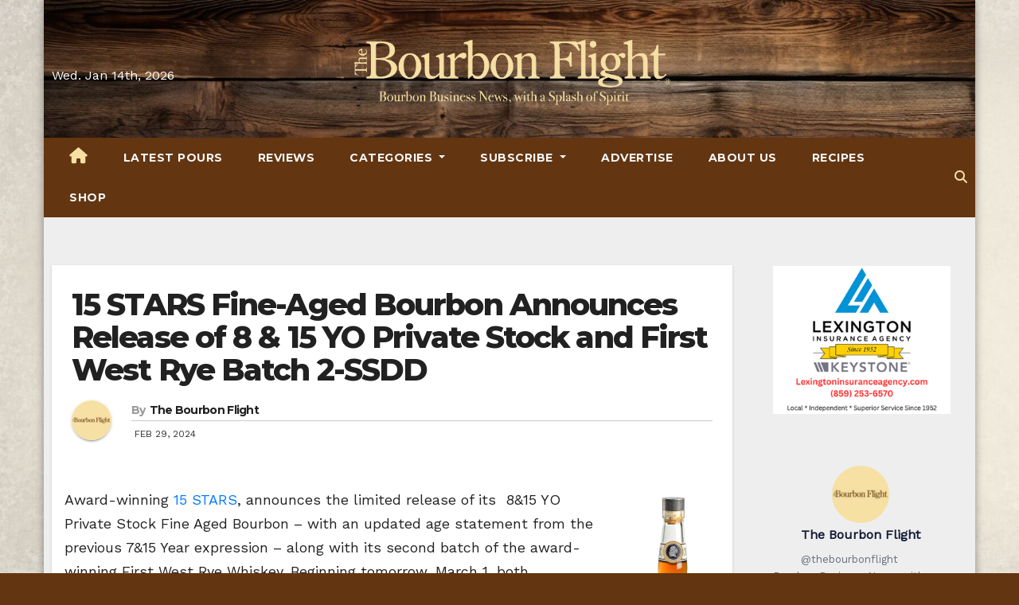

--- FILE ---
content_type: text/html; charset=UTF-8
request_url: https://www.thebourbonflight.com/15-stars-fine-aged-bourbon-announces-release-of-8-15-yo-private-stock-and-first-west-rye-batch-2-ssdd/
body_size: 50664
content:
<!-- =========================
     Page Breadcrumb   
============================== -->
<!DOCTYPE html>
<html lang="en-US">
<head>
	<!-- Google tag (gtag.js) -->
	<script async src="https://pagead2.googlesyndication.com/pagead/js/adsbygoogle.js?client=ca-pub-7402074534968917"
     crossorigin="anonymous"></script>
<script>
  window.dataLayer = window.dataLayer || [];
  function gtag(){dataLayer.push(arguments);}
  gtag('js', new Date());

  gtag('config', 'G-723JEYDVH1');
</script>
	<meta name="p:domain_verify" content="fcf3b2d8a563a2aca1c4a12d122f22b4"/>
<meta charset="UTF-8">
<meta name="viewport" content="width=device-width, initial-scale=1">
<link rel="profile" href="https://gmpg.org/xfn/11">

<!-- Author Meta Tags by Molongui Authorship, visit: https://wordpress.org/plugins/molongui-authorship/ -->
<meta name="author" content="The Bourbon Flight">
<!-- /Molongui Authorship -->

<style type="text/css">/*==================== Top Bar color ====================*/
.mg-head-detail ul li ul li:hover {
	background: #633511;
}
.sidenav a:hover, .sidenav a:focus{
	color: #633511;
}
.mg-trhead .mg-head-detail .info-left li a , .mg-trhead .mg-head-detail li a i, .mg-trhead .mg-head-detail .info-right li a {
	color: #fff;
}
.mg-trhead .mg-head-detail li a i {
	color: #633511;
}
.mg-head-detail .info-left li span.time {
	background: #633511;
	color: #fff;
}
.mg-trhead .mg-head-detail .info-right li a i {
	color: #633511;
}
.mg-trhead.conte .mg-head-detail .mg-social li a, .mg-trhead.conte .mg-head-detail .mg-social li a i {
	color: #fff;
}
.mg-trhead.conte .mg-head-detail .mg-social li a:hover i, .mg-trhead.conte .mg-head-detail .mg-social li a i:hover {
	color: #633511;
}
.mg-headwidget .mg-head-detail {
	background: #633511;
}
.mg-head-detail .info-left li, .mg-headwidget .mg-head-detail .info-left li a , .mg-headwidget .mg-head-detail li a i, .mg-headwidget .mg-head-detail .info-right li a {
	color: #fff;
}
.mg-headwidget .mg-head-detail .info-right li a:hover, .mg-headwidget .mg-head-detail .info-right li a:focus {
	color: #633511;
}
.mg-headwidget .mg-head-detail li a i {
	color: #fff;
}
.mg-headwidget .mg-head-detail .info-right li a i {
	color: #fff;
}
.mg-headwidget .site-branding-text, .mg-headwidget .site-branding-text a, .site-title a, .site-description, .site-title a:hover {
	color: #fff;
}
.mg-headwidget .trans {
	background: rgba(0, 0, 0, 0.0);
}
.mg-headwidget.trans .mg-head-detail {
	background: rgba(0, 0, 0, 0.0);
	border-color: rgba(255, 255, 255, 0.1);
}
.mg-headwidget.trans .mg-head-detail .info-left li a , .mg-headwidget.trans .mg-head-detail li a i, .mg-headwidget.trans .mg-head-detail .info-right li a {
	color: #fff;
}
.mg-headwidget.trans .navbar-wp {
    background: rgba(0, 0, 0, 0.7);
}
.mg-headwidget.center .navbar-wp {
    background: #633511;
}
/*==================== center Top Bar color ====================*/
.header-center .mg-head-detail {
	background: #fff;
	border-color: rgba(230, 230, 230, 0.7);
}
.header-center .mg-head-detail .info-left li a , .header-center .mg-head-detail li a i, .header-center .mg-head-detail .info-right li a {
	color: #222;
}
.header-center .mg-head-detail li a i {
	color: #222;
}
.header-center .mg-head-detail .info-right li a i {
	color: #222;
}

.site-title a{color: #fff;}
/*==================== standard Top Bar color ====================*/
.mg-standard .mg-head-detail {
	background: #222;
}
.mg-standard .mg-head-detail .info-left li a , .mg-standard .mg-head-detail li a i, .mg-standard .mg-head-detail .info-right li a {
	color: #fff;
}
.mg-standard .mg-head-detail li a i {
	color: #fff;
}
.mg-standard .mg-head-detail .info-right li a i {
	color: #fff;
}
.mg-standard .mg-head-detail .info-right li a:hover i {
	color: #633511;
}
/*==================== standhead Top Bar color ====================*/
.mg-standhead .mg-head-detail {
	background: #fff;
}
.mg-standhead .mg-head-detail .info-left li, .mg-standhead .mg-head-detail .info-left li a {
	color: #633511;
}
.mg-standhead .btn-theme.quote {
    background: #f4f7fc;
    border-color: #f4f7fc;;
    color: #000;
}
/*=== navbar Header colors ===*/
.mg-headwidget .navbar-wp {
	background: #633511;
}
.mg-headwidget .navbar-header .navbar-brand {
	color: #222;
}
.header-widget .mg-header-box-icon i {
    color: #633511;
}
.header-widget .mg-header-box .mg-social li span.icon-soci a {
    color: #999;
}
.header-widget .mg-header-box .mg-social span.icon-soci:hover a, .header-widget .mg-header-box .mg-social span.icon-soci:focus a {
    color: #633511;
}
.mg-headwidget .navbar-wp .navbar-nav > li> a {
	color: rgba(255,255,255,0.71);
}
.mg-headwidget .navbar-wp .navbar-nav > li > a:hover, .mg-headwidget .navbar-wp .navbar-nav > li > a:focus, .mg-headwidget .navbar-wp .navbar-nav > .active > a, .mg-headwidget .navbar-wp .navbar-nav > .active > a:hover, .mg-headwidget .navbar-wp .navbar-nav > .active > a:focus {
	color: #fff;
	background: #633511;
}
.mg-headwidget .navbar-default .navbar-toggle .icon-bar {
    background-color: #fff;
}

.mg-headwidget.trans .mg-head-detail .mg-social i {
    color: #fff;
}
.mg-headwidget.trans .mg-header-box-info h4, .mg-headwidget.trans .mg-header-box-info p {
	color: #fff;
}
.mg-headwidget.light .mg-head-detail{
	background: #fff;
	border-color: #eee;
}
.mg-headwidget.light .info-left li {
	color: #848582;
}
.mg-headwidget.light .mg-nav-widget-area-back .inner {
	background: #fff;
}
/*==================== Theme Menu ====================*/
/*=== navbar Header colors ===*/
.mg-standard .navbar-wp {
	background: #fff;
}
.mg-standard .navbar-header .navbar-brand {
	color: #222;
}
.mg-standard .navbar-wp .navbar-nav > li > a {
	color: #222;
}
.mg-standard .navbar-wp .navbar-nav > li > a:hover, .mg-standard .navbar-wp .navbar-nav > li > a:focus, .mg-standard .navbar-wp .navbar-nav > .active > a, .mg-standard .navbar-wp .navbar-nav > .active > a:hover, .mg-standard .navbar-wp .navbar-nav > .active > a:focus {
	color: #633511;
}
/*=== navbar Header colors ===*/
.mg-standhead .navbar-wp {
	background: #633511;
}
.mg-standhead .navbar-header .navbar-brand {
	color: #222;
}
/*=== navbar hover colors ===*/
.mg-standhead .navbar-wp .navbar-nav > li > a {
	color: #fff;
}
.mg-standhead .navbar-wp .navbar-nav > li > a:hover, .mg-standhead .navbar-wp .navbar-nav > li > a:focus, .mg-standhead .navbar-wp .navbar-nav > .active > a, .mg-standhead .navbar-wp .navbar-nav > .active > a:hover, .mg-standhead .navbar-wp .navbar-nav > .active > a:focus {
	color: rgba(255,255,255,0.6);
}
.mg-standhead .navbar-wp .navbar-nav > .open > a, .mg-standhead .navbar-wp .navbar-nav > .open > a:hover, .mg-standhead .navbar-wp .navbar-nav > .open > a:focus {
	color: rgba(255,255,255,0.6);
	border-color: rgba(255,255,255,0.6);
}
.mg-standhead .navbar-default .navbar-toggle .icon-bar {
	background: #fff;
}
/*=== navbar transparent colors ===*/ 
.mg-trhead .navbar-wp {
	background: transparent;
}
.mg-trhead .navbar-header .navbar-brand {
	color: #fff;
}
/*=== navbar hover colors ===*/
.mg-trhead .navbar-wp .navbar-nav > li > a {
	color: #fff;
}
.mg-trhead .navbar-wp .navbar-nav > li > a:hover, .mg-trhead .navbar-wp .navbar-nav > li > a:focus, .mg-trhead .navbar-wp .navbar-nav > .active > a, .mg-trhead .navbar-wp .navbar-nav > .active > a:hover, .mg-trhead .navbar-wp .navbar-nav > .active > a:focus {
	color: #633511;
}
.mg-trhead .navbar-wp .navbar-nav > .open > a, .mg-trhead .navbar-wp .navbar-nav > .open > a:hover, .mg-trhead .navbar-wp .navbar-nav > .open > a:focus {
	color: #633511;
	border-color: #633511;
}
.mg-trhead .navbar-default .navbar-toggle .icon-bar {
	background: #fff;
}
/*=== navbar transparent contenar colors ===*/ 
.mg-trhead.conte .navbar-wp {
	background: rgba(0, 0, 0, 0.40);
}
.mg-trhead.conte .navbar-wp .navbar-nav > li > a {
	color: #fff;
}
.mg-trhead.conte .is-sticky .navbar-wp, .mg-trhead.conte .mg-main-nav {
	background: rgba(0, 0, 0, 0.0);
}
.mg-trhead.conte > .is-sticky .mg-main-nav {
	background: rgba(0, 0, 0, 0.65);
}
/*=== navbar center colors ===*/ 
.header-center .navbar-wp {
	background: #fff;
	border-color: rgba(230, 230, 230, 0.7);
}
.header-center .navbar-brand {
	color: #222;
}
.header-center .navbar-brand span.site-description {
	color: #8f9294;
}
.header-center .navbar-nav > li > a {
	color: #222;
}
.header-center .navbar-wp .navbar-nav > li > a:hover, .header-center .navbar-wp .navbar-nav > li > a:focus, .header-center .navbar-wp .navbar-nav > .active > a, .header-center .navbar-wp .navbar-nav > .active > a:hover, .header-center .navbar-wp .navbar-nav > .active > a:focus {
	color: #633511;
}
.header-center .navbar-wp .navbar-nav > .open > a, .header-center .navbar-wp .navbar-nav > .open > a:hover, .header-center .navbar-wp .navbar-nav > .open > a:focus {
	color: #633511;
	border-color: #633511;
}

/**Category Color **/
a.newsup-categories.category-color-1{background: #633511;}
a.newsup-categories.category-color-2{background: #feb236;}
a.newsup-categories.category-color-3{background: #622569;}
a.newsup-categories.category-color-4{background: #82b74b;}
/*=== navbar dropdown colors ===*/ 
.navbar-wp .dropdown-menu {
	background: #1f2024;
}
.navbar-wp .dropdown-menu > li > a {
	background: #1f2024;
	color: #fff;
}
.navbar-wp .dropdown-menu > .active > a, .navbar-wp .dropdown-menu > .active > a:hover, .navbar-wp .dropdown-menu > .active > a:focus {
	background: #633511;
	color: #fff;
}
.navbar-wp .dropdown-menu > li > a:hover {
	background: #633511;
}
.navbar-wp .navbar-nav > .disabled > a, .navbar-wp .navbar-nav > .disabled > a:hover, .navbar-wp .navbar-nav > .disabled > a:focus {
	color: #ccc;
}
.mg-search-box .searchinner .btn {
	background: #633511;
	border-color: #633511;
	color: #fff;
}
.mobilehomebtn {
    background: #633511;
}
.mobilehomebtn:hover, .mobilehomebtn:focus {
    background: #fff;
}
/*=== navbar drop down hover color ===*/
.navbar-base .navbar-nav > .open > a, .navbar-base .navbar-nav > .open > a:hover, .navbar-base .navbar-nav > .open > a:focus {
	color: #fff;
}
.navbar-base .navbar-nav > li > a.dropdown-form-toggle {
	color: #fff;
}
/*=== navbar toggle color ===*/ 
.navbar-default .navbar-toggle {
	color: #fff;
}
.navbar-wp .navbar-nav > li > a.dropdown-form-toggle {
	color: #fff;
}
.navbar-wp .navbar-toggle:hover, .navbar-wp .navbar-toggle:focus {
	background: rgba(0,0,0,0);
	color: #fff;
}
/*==================== Body & Global ====================*/
.wrapper {
	background: #eee;
}
body {
	color: #222;
}
.mg-heading h3, .mg-heading h3 a {
	color: #212121;
}
input:not([type]), input[type="email"], input[type="number"], input[type="password"], input[type="tel"], input[type="url"], input[type="text"], textarea {
	color: #9b9ea8;
	border-color: #eef3fb;
}
.form-control:hover, textarea:hover, input:not([type]):hover, input[type="email"]:hover, input[type="number"]:hover, input[type="password"]:hover, input[type="tel"]:hover, input[type="url"]:hover, input[type="text"]:hover, input:not([type]):focus, input[type="email"]:focus, input[type="number"]:focus, input[type="password"]:focus, input[type="tel"]:focus, input[type="url"]:focus, input[type="text"]:focus {
	border-color: #633511;
}
input[type="submit"], button {
	background: #633511;
	border-color: #633511;
	color: #fff;
}
input[type="submit"]:hover, button:hover,input[type="submit"]:focus, button:focus {
	background: #002954;
	border-color: #002954;
	color: #fff;
}
a {
	color: #633511;
}
a:hover, a:focus {
	color: #002954;
}
blockquote{
	background: #f5f5f5;
	border-color: #633511;
}
blockquote::before {
	color: #633511;
}
.mg-search-modal .mg-search .btn {
	background: #633511;
	color: #fff;
}
.mg-search-modal .mg-search .btn:hover {
	background: #002954;
}

.mg-blog-post .bottom h4, .mg-blog-post .bottom h4 a{color:#fff;}

.mg-blog-post .bottom h4, .mg-blog-post .bottom h4 a:hover{ color: #633511; }

.mg-blog-inner h4, .mg-blog-inner h4 a {
    color: #fff;
}
/*-- Alerts Styles --*/
.alert-success, .text-success {
	background-color: #2ac56c;
	color: #fff;
}
.alert-info, .text-info {
	background-color: #4593e3;
	color: #fff;
}
.alert-danger, .text-danger {
	background-color: #f06060;
	color: #fff;
}
.alert-warning, .text-warning {
	background-color: #fcd04b;
	color: #fff;
}
.progress-bar-success {
	background-color: #2ac56c;
	color: #fff;
}
.progress-bar-info {
	background-color: #4593e3;
	color: #fff;
}
.progress-bar-danger {
	background-color: #f06060;
	color: #fff;
}
.progress-bar-warning {
	background-color: #fcd04b;
	color: #fff;
}
.subscription-success {
	color: #2ac56c;
}
.subscription-error {
	color: #f06060;
} 
.mg-error-404 h1 i {
	color: #633511;
}
.grey-bg {
	background: #f4f7fc;
}
.owl-carousel .owl-controls .owl-buttons div:hover {
	background: #633511;
	border-color: #633511;
	color: #fff;
}
.owl-carousel .owl-controls .owl-buttons div:hover i {
	color: #fff;
}
.owl-carousel .owl-controls .owl-page span {
	border-color: #fff;
}
.owl-carousel .owl-controls .owl-page.active span {
	border-color: #633511;
}
.mg-social li a, .mg-social li span.icon-soci a {
	color: #fff !important;
}
.mg-widget-address li span.icon-addr i {
    color: #633511;
}
/*==================== Section & Module ====================*/
.mg-tpt-tag-area {
    background: #fff;
}
.mg-tpt-txnlst strong {
    color: #383b42;
}
.mg-tpt-txnlst ul li a {
    color: #633511;
    background: #f3eeee;
}
.mg-tpt-txnlst ul li a:hover, .mg-tpt-txnlst ul li a:focus {
    color: #fff;
    background: #633511;
}
.mg-latest-news .bn_title span{
  border-left-color: #633511;
  border-color: transparent transparent transparent #633511; 
}
.mg-latest-news .bn_title {
  background-color: #633511;
}
.mg-latest-news .mg-latest-news-slider a{
  color: #222;
}
.mg-latest-news .mg-latest-news-slider a::before {
    color: #633511;
}
.mg-latest-news .mg-latest-news-slider a span{
  color: #633511;
}
.trending-area .title {
    background: #fff;
}
.trending-area .img-small-post:before {
    background: rgba(0,0,0,0.3);
    color: #fff;
}
.trending-area .title h4::before {
    background: #633511;
}
.top-right-area .nav-tabs > li > a {
    border-color: #eee;
    color: #212121;
    background: #fff;
}
.top-right-area .nav-tabs > li.active > a, .top-right-area .nav-tabs > li.active > a:hover, .top-right-area .nav-tabs > li.active > a:focus {
    color: #212121;
    background-color: #fff;
    border-color: #eee;
    border-bottom-color: #633511;
}
.title_small_post h5 a {
	color: #212121;
}	
.title_small_post h5 a:hover {
	color: #633511;
}	
.mg-featured-slider{
  background-color: #FFF;
}
.mg-blog-inner h1, .mg-blog-inner h1 a {
  color: #fff;
}
.mg-blog-inner .mg-blog-date, .mg-blog-inner .mg-blog-meta i, .mg-blog-inner .mg-blog-meta a {
	color: #fff;
}
.mg-sec-title {
  border-color: #633511;
}
.mg-sec-title h4{
    background-color: #633511;
    color: #fff;
}
.mg-sec-title  h4::before {
    border-left-color: #633511;
    border-color: transparent transparent transparent #633511;
}
.mg-viewmr-btn{
  color: #633511;
}
.mg-posts-sec .small-post-content h5 a:hover, .featured_cat_slider a:hover{
  color: #633511;
}
.mg-posts-sec-inner .small-list-post li{
  background: #fff;
}
.small-list-post h5.title, .small-list-post h5.title a {
    color: #212121;
}
.mg-posts-sec-post{
  background: #fff;
}
.mg-posts-modul-6 .mg-sec-top-post .title a{
    color: #000;
}
.mg-post-box .title a { 
    color:#fff;
}
.mg-post-box .title a:hover { 
    color:#633511;
}
.gridslider .mg-blog-post .title a, .gridslider .small-list-post .mg-blog-post .title a{
	color: #212121;
}
.gridslider .mg-blog-post .title a:hover, .gridslider .small-list-post .mg-blog-post .title a:hover{
	color: #633511;
}
.mg-post-box .latest-meta { 
    color: #fff;
}
.mg-post-box .latest-meta .latest-date { 
    color:#f3f3f3;
}
.mg-post-box .latest-content { 
    color: #fff; 
}
.mg-post-bottom .mg-share-icons .mg-share span a{
	background-color: #CCD1D9;
  color: #fff;
}
.mg-post-bottom .mg-share-icons .mg-share span a:hover{
  background-color:#633511;
  color: #fff;
}
.mg-post-bottom .mg-share-icons .mg-share-toggle{
  background-color: #CCD1D9;
}
.mg-post-bottom .mg-share-icons .mg-share-toggle i{
  color: #fff;
}
.mg-post-bottom .mg-share-icons .mg-share-toggle:hover{
  background-color: #633511;
  color: #fff;
}
.mg-subscriber .overlay {
	background: #f3f3f3;
}
.nolist_crowsel {
    background: #fff;
}
.mg-no-list-area .mg-blog-post .mg-post-area .count {
    color: #633511;
    background: #fff;
}
.mg-no-list-area .mg-blog-post h3 a {
    color: #212121;
}
.mg-widget .mg-author .rounded-circle{
	border-color: #633511;
}

.navbar-wp .dropdown-menu > li > a:hover{color:#fff;}

.mg-breadcrumb-section .overlay {
	background: #fff;
}
/*==================== post ====================*/
.mg-blog-post .bottom h1, .mg-blog-post .bottom h1 a {
	color: #fff;
}
.mg-blog-post .bottom h1:hover, .mg-blog-post .bottom h1 a:hover, .mg-posts-modul-6 .mg-sec-top-post .title a:hover, .mg-blog-inner h1 a:hover {
	color: #633511;
}
.mg-blog-post-box .small {
	color: #222;
}
.mg-blog-post-box h1.title, .mg-blog-post-box h1.title a {
	color: #212121;
}
.mg-blog-post-box h1.title:hover, .mg-blog-post-box h1.title a:hover, .mg-blog-post-box h1.title:focus, .mg-blog-post-box h1.title a:focus {
	color: #633511;
}
.mg-blog-category {
}
.mg-blog-category a{
    color: #fff;
    background: #633511;
}
.mg-blog-category a:hover {
    color: #fff;
}
.mg-blog-meta {
    color: #333;
}
.mg-blog-meta a {
	color: #333;
}
.mg-blog-meta a:hover {
	color: #633511;
}
.mg-blog-meta i {
	color: #333;
}
.mg-blog-date {
	color: #333;
}
.mg-blog-post.lg .mg-blog-meta i, .mg-blog-post.lg .mg-blog-meta a , .mg-blog-post.lg .mg-blog-meta span {
	color: #fff;
}
.post-form {
    color: #fff;
    background: #633511;
}
.mg-comments h4 {
	color: #212121;
}
.comments-area .comment-meta .comment-author img {
	border-color: #633511;
}
.comment-body .reply a {
    color: #fff;
    background: #633511;
}
.comment-body .reply a:hover, .comment-body .reply a:focus {
    color: #fff;
    background: #202f5b;
}
.comment-metadata .edit-link:before {
    color: #633511;
}
.mg-blog-author {
	background: #e8e8e8;
}
.mg-info-author-block {
	background: #fff;
	border-color: #eaeaea;
	color: #222;
}
.mg-info-author-block a {
	color: #212121;
}
.mg-info-author-block h4 {
	color: #333;
}
.mg-info-author-block h4 span {
	color: #999999;
}
.mg-info-author-block .mg-info-author-social li a {
	color: #fff;
}
.comment_section .comment-reply-link {
	background: #f0f0f0;
	color: #666;
	border-color: #f0f0f0;
}
.mg-comments a {
	color: #777;
}
.mg-comments h4 span {
	color: #999999;
}
.mg-comments .comment .media-body > p:last-child {
	border-color: #f0f0f0;
}
.mg-comments li .media-body > .small {
	color: #999;
}
.mg-comments li .media-body > p {
	border-color: #f0f0f0;
	color: #999;
}
.mg-comments .comment-list li {
	background: #fff;
	border-color: #eee;
}
/*==================== Sidebar ====================*/
.mg-sidebar .mg-widget {
	background: #fff;
	border-color: #eee;
}
.mg-wid-title {
	border-color: #633511;
}
.mg-sidebar .mg-widget h6 {
	background: #633511;
	color: #fff;
}
.mg-sidebar .mg-widget h6::before {
	border-left-color: #633511;
    border-color: transparent transparent transparent #633511;
}
.mg-sidebar .mg-widget ul li {
	border-color: #eee;
}
.mg-sidebar .mg-widget ul li a {
	color: #222;
}
.mg-sidebar .mg-widget ul li a:hover, .mg-sidebar .mg-widget ul li a:focus {
	color: #633511;
}
.mg-sidebar .mg-widget ul li .mg-blog-category a, .mg-sidebar .mg-widget ul li .mg-blog-category a:hover {
    color: #fff;
}
.mg-sidebar .mg-widget .mg-blog-post h3 a {
	color: #212121;
}
.mg-sidebar .mg-widget .mg-blog-post h3 a:hover {
	color: #633511;
}
.mg-sidebar .mg-widget.widget_search .btn {
	color: #fff;
	background: #633511;
}
.mg-sidebar .mg-widget.widget_search .btn:hover, .mg-sidebar .mg-widget.widget_search .btn:focus {
	background: #002954;
}
.mg-sidebar .mg-mailchimp-widget .btn {
	color: #fff;
	background: #633511;
}
.mg-sidebar .mg-mailchimp-widget .btn:hover, .mg-sidebar .mg-mailchimp-widget .btn:focus {
	background: #002954;
}
.mg-sidebar .mg-widget .mg-widget-tags a, .mg-sidebar .mg-widget .tagcloud a {
	background: #f3eeee;
	color: #633511;
	border-color: #f3eeee;
}
.mg-sidebar .mg-widget .mg-widget-tags a:hover, .mg-sidebar .mg-widget .tagcloud a:hover, .mg-sidebar .mg-widget .mg-widget-tags a:focus, .mg-sidebar .mg-widget .tagcloud a:focus {
	color: #fff;
	background: #633511;
	border-color: #633511;
}
.mg-sidebar .mg-widget .mg-social li span.icon-soci {
	color: #633511;
	border-color: #633511;
}
.mg-sidebar .mg-widget .mg-social li span.icon-soci:hover {
	color: #fff;
	background: #633511;
	border-color: #633511;
}
.mg-sidebar .mg-widget .mg-social li span.icon-soci:hover i {
	color: #fff;
}
.mg-sidebar .mg-widget .mg-twitter-feed li::before {
	color: #633511;
}
.mg-sidebar .mg-left-menu-widget ul li:hover, .mg-sidebar .mg-left-menu-widget ul li.active {
	background: #002954;
	color: #fff;
}
.mg-sidebar .mg-left-menu-widget ul li:hover a, .mg-sidebar .mg-left-menu-widget ul li.active a {
	color: #fff;
}
.mg-sidebar .mg-left-menu-widget ul li a {
	color: #212121;
}
/*==================== general ====================*/
h1, .h1, h2, .h2, h3, .h3, h4, .h4, h5, .h5, h6, .h6 {
	color: #212121;
}
.btn-theme, .more_btn, .more-link {
	background: #633511;
	color: #fff;
	border-color: #633511;
}
.btn-theme:hover, .btn-theme:focus, .more_btn:hover, .more_btn:focus, .more-link:hover, .more-link:focus {
	color: #fff;
	opacity: 0.8;
}
.btn-theme-two {
	color: #fff;
	border-color: #fff;
	background: rgba(0,0,0,0);
}
.btn-theme-two:hover, .btn-theme-two:focus {
	background: #633511;
	color: #fff;
	border-color: #633511;
}
.btn-theme-three {
	color: #3b3e79;
	border-color: #e9f3ed;
	background: rgba(0,0,0,0);
}
.btn-theme-three:hover, .btn-theme-three:focus {
	background: #633511;
	color: #fff;
	border-color: #633511;
}
.btn-blog:hover, .btn-blog:focus {
	background: #633511;
	color: #fff;
	border-color: #633511;
}
/*==================== pagination color ====================*/
.navigation.pagination .nav-links .page-numbers, .navigation.pagination .nav-links a {
	background: #fff;
	color: #999;
}
.navigation.pagination .nav-links .page-numbers:hover, .navigation.pagination .nav-links .page-numbers:focus, .navigation.pagination .nav-links .page-numbers.current, .navigation.pagination .nav-links .page-numbers.current:hover,  .navigation.pagination .nav-links .page-numbers.current:focus {
	border-color: #633511;
	background: #633511;
	color: #fff;
}
.pagination > .active > a, .pagination > .active > span, .pagination > .active > a:hover, .pagination > .active > span:hover, .pagination > .active > a:focus, .pagination > .active > span:focus {
    border-color: #633511;
	background: #633511;
	color: #fff;
}
.nav-next a, .nav-previous a {
	color: #000;
}
.nav-next a:hover, .nav-next a:focus, .nav-previous a:hover, .nav-previous a:focus {
	color: #633511;
}
/*==================== typo ====================*/
.mg-breadcrumb-title h1 {
	color: #222;
}
.mg-page-breadcrumb > li a {
	color: #222;
}
.mg-page-breadcrumb > li a:hover, .mg-page-breadcrumb > li a:focus {
	color: #633511;
}
.mg-page-breadcrumb > li + li:before {
	color: #222;
}
/*==================== blog ====================*/
.mg-comments .mg-reply:hover, .mg-comments .mg-reply:focus {
	color: #fff;
	background: #633511;
	border-color: #633511;
}
.mg-heading-bor-bt h5 {
	color: #212121;
}
/*==================== footer background ====================*/
footer .overlay {
	background: #121026;
}
footer .mg-footer-top-area h6 {
	color: #fff;
}
footer .mg-widget h6, footer .mg_contact_widget .mg-widget h6 {
	color: #fff;
}
footer .mg-widget ul li {
	color: #fff;
	border-color: #242425;
}
footer .mg-widget ul li a {
	color: #fff;
}
footer .mg-widget ul li a:hover, footer .mg-widget ul li a:focus {
	color: #633511;
}
footer .mg-widget .mg-widget-address li {
	color: #fff;
}
footer .mg-widget .mg-opening-hours li {
	color: #fff;
}
footer .mg-blog-post h3, footer .mg-blog-post h3 a {
	color: #fff;
}
footer .mg-blog-post h3 a:hover{
	color: #633511;
}
footer .mg-widget .mg-widget-address li span.icon-addr i {
	color: #fff;
}
footer .mg-blog-post span {
	color: #fff;
}
footer .mg-widget .mg-twitter-feed li a {
	color: #aaaed1;
}
footer .mg-widget .calendar_wrap table thead th,footer .mg-widget .calendar_wrap table tbody td,footer .mg-widget .calendar_wrap table caption {
	border-color: #777;
	color: #fff;
}
footer .mg-social li span.icon-soci a {
    color: #fff;
}
.facebook{
	background: #3b5998;
} 
.twitter{
	background: #1da1f2;
}
.linkedin{
	background: #cd201f;
}
.instagram{
	background: radial-gradient(circle farthest-corner at 32% 106%,#ffe17d 0,#ffcd69 10%,#fa9137 28%,#eb4141 42%,transparent 82%),linear-gradient(135deg,#234bd7 12%,#c33cbe 58%);
}
.youtube{
	background: #cd201f;
}
.pinterest {
	background: #bd081c;
}
.telegram {
    background: #0088cc;
}
.vimeo {
	background: #44bbff;
}
.dribbble {
	background: #ea4c89;
}
.skype {
	background: #0078ca;
}
footer .mg-footer-copyright {
	background: #090818;
}
footer .mg-footer-copyright p, footer .mg-footer-copyright a {
	color: #aaaed1;
}
footer .mg-footer-copyright a:hover, footer .mg-footer-copyright a:focus {
	color: #fff;
}
footer .mg-widget p {
	color: #fff;
}
footer .mg-widget.widget_search .btn {
	color: #fff;
	background: #633511;
	border-color: #633511;
}
footer .mg-widget.widget_search .btn:hover, footer .mg-widget.widget_search .btn:focus {
	background: #002954;
	border-color: #002954;
}
footer .mg-widget .mg-widget-tags a, footer .mg-widget .tagcloud a {
	background: #fff;
    color: #633511;
    border-color: #fff;
}
footer .mg-widget .mg-widget-tags a:hover, footer .mg-widget .tagcloud a:hover, footer .mg-widget .mg-widget-tags a:focus, footer .mg-widget .tagcloud a:focus {
	color: #fff;
	background: #633511;
	border-color: #633511;
}
.ta_upscr {
	background: #633511;
	border-color: #633511;
	color: #fff !important;
}
.ta_upscr:hover, .ta_upscr:focus {
	color: #fff;
}
/*form-control*/
.form-group label {
    color: #515151;
}
.form-control {
	border-color: #eef3fb;
}
.form-control:focus {
	border-color: #633511;
}
.form-group label::before {
    background-color: #dddddd;
}
.form-group label::after {
	background-color: #633511;
}


/*Responsive*/ 
@media (max-width: 992px) {
.mg-trhead {
	background: rgba(0,12,28,0.8);
}
}
@media screen and (min-width: 240px) and (max-width: 767px) {
.mg-trhead.conte .navbar-wp .navbar-nav > li > a {
    color: #fff;
    background: #000;
}
}
.woocommerce-page .products h3 {
	color: #333;
}
.woocommerce div.product .woocommerce-tabs .panel h2 {
	color: #333;
}
.related.products h2 {
	color: #333;
}
.woocommerce nav.woocommerce-pagination ul li a {
	color: #333;
}
.woocommerce nav .woocommerce-pagination ul li span {
	color: #333;
}
.woocommerce nav.woocommerce-pagination ul li a {
	border-color: #ddd;
}
.woocommerce nav .woocommerce-pagination ul li span {
	border-color: #ddd;
}

/*----woocommerce----*/ 
.woocommerce-cart table.cart td.actions .coupon .input-text {
	border-color: #ebebeb;
}
/*-theme-background-*/ 
.woocommerce nav.woocommerce-pagination ul li a:focus, .woocommerce nav.woocommerce-pagination ul li a:hover, .woocommerce nav.woocommerce-pagination ul li span.current, .woocommerce #respond input#submit, .woocommerce a.button.alt, .woocommerce button.button.alt, .woocommerce input.button.alt, .woocommerce .cart .button, .woocommerce .cart input.button, .woocommerce a.button, .woocommerce button.button, .woocommerce-page .products a.button, .woocommerce #respond input#submit, .woocommerce a.button, .woocommerce button.button, .woocommerce input.button, .woocommerce #respond input#submit.alt.disabled, .woocommerce #respond input#submit.alt.disabled:hover, .woocommerce #respond input#submit.alt:disabled, .woocommerce #respond input#submit.alt:disabled:hover, .woocommerce #respond input#submit.alt[disabled]:disabled, .woocommerce #respond input#submit.alt[disabled]:disabled:hover, .woocommerce a.button.alt.disabled, .woocommerce a.button.alt.disabled:hover, .woocommerce a.button.alt:disabled, .woocommerce a.button.alt:disabled:hover, .woocommerce a.button.alt[disabled]:disabled, .woocommerce a.button.alt[disabled]:disabled:hover, .woocommerce button.button.alt.disabled, .woocommerce button.button.alt.disabled:hover, .woocommerce button.button.alt:disabled, .woocommerce button.button.alt:disabled:hover, .woocommerce button.button.alt[disabled]:disabled, .woocommerce button.button.alt[disabled]:disabled:hover, .woocommerce input.button.alt.disabled, .woocommerce input.button.alt.disabled:hover, .woocommerce input.button.alt:disabled, .woocommerce input.button.alt:disabled:hover, .woocommerce input.button.alt[disabled]:disabled, .woocommerce input.button.alt[disabled]:disabled:hover {
	background: #633511;
}
.woocommerce nav.woocommerce-pagination ul li a, .woocommerce nav.woocommerce-pagination ul li span {
	background: #ebe9eb;
	color: #999;
}
/*-theme-color-*/ 
.woocommerce a, .woocommerce #respond input#submit, .woocommerce a.button.alt, .woocommerce button.button.alt, .woocommerce input.button.alt, .woocommerce-page .products .added_to_cart, .woocommerce div.product .woocommerce-tabs ul.tabs li.active, .woocommerce div.product .woocommerce-tabs ul.tabs li.active {
	color: #633511;
}
/*-theme-border-color-*/ 
.woocommerce-cart table.cart td.actions .coupon .input-text:hover, .woocommerce-cart table.cart td.actions .coupon .input-text:focus, .woocommerce div.product .woocommerce-tabs ul.tabs li.active, .woocommerce nav .woocommerce-pagination ul li a:focus, .woocommerce nav .woocommerce-pagination ul li a:hover, .woocommerce nav.woocommerce-pagination ul li span.current, .woocommerce nav.woocommerce-pagination ul li a:focus, .woocommerce nav.woocommerce-pagination ul li a:hover, .woocommerce nav.woocommerce-pagination ul li span.current {
	border-color: #633511;
}

/*-theme-secondary-background-*/ 
.woocommerce #review_form #respond .form-submit input:hover, .woocommerce-page .products a.button:hover, .woocommerce .cart .button:hover, .woocommerce .cart input.button:hover, .woocommerce #respond input#submit.alt:hover, .woocommerce a.button.alt:hover, .woocommerce button.button.alt:hover, .woocommerce input.button.alt:hover, .woocommerce #respond input#submit:hover, .woocommerce #respond input#submit:focus, .woocommerce a.button:hover, .woocommerce a.button:focus, .woocommerce button.button:hover, .woocommerce button.button:focus, .woocommerce input.button:hover, .woocommerce input.button:focus {
	background: #002954;
}
/*-theme-secondary-color-*/ 
.woocommerce div.product .woocommerce-tabs ul.tabs li a {
	color: #161c28;
}
/*-theme-color-white-*/ 
.woocommerce-page .woocommerce .woocommerce-info a, .woocommerce-page .woocommerce .woocommerce-info:before, .woocommerce-page .woocommerce-message, .woocommerce-page .woocommerce-message a, .woocommerce-page .woocommerce-message a:hover, .woocommerce-page .woocommerce-message a:focus, .woocommerce .woocommerce-message::before, .woocommerce-page .woocommerce-error, .woocommerce-page .woocommerce-error a, .woocommerce-page .woocommerce .woocommerce-error:before, .woocommerce-page .woocommerce-info, .woocommerce-page .woocommerce-info a, .woocommerce-page .woocommerce-info:before, .woocommerce-page .woocommerce .woocommerce-info, .woocommerce-cart .wc-proceed-to-checkout a .checkout-button, .woocommerce .cart .button, .woocommerce .cart input.button, .woocommerce a.button, .woocommerce button.button, .woocommerce #respond input#submit, .woocommerce a.button.alt, .woocommerce button.button.alt, .woocommerce input.button.alt, .woocommerce nav .woocommerce-pagination ul li a:focus, .woocommerce nav.woocommerce-pagination ul li a:hover, .woocommerce nav.woocommerce-pagination ul li span.current, .woocommerce #respond input#submit, .woocommerce a.button, .woocommerce button.button, .woocommerce input.button, .woocommerce-page .products a.button, .woocommerce #respond input#submit:hover, .woocommerce #respond input#submit:focus, .woocommerce a.button:hover, .woocommerce a.button:focus, .woocommerce button.button:hover, .woocommerce button.button:focus, .woocommerce input.button:hover, .woocommerce input.button:focus {
	color: #fff;
}

.woocommerce .products span.onsale, .woocommerce span.onsale {
	background: #633511;
}

.woocommerce-page .products a .price, .woocommerce ul.products li.product .price, .woocommerce div.product p.price, .woocommerce div.product span.price {
	color: #000;
}
.woocommerce-page .products a .price ins {
	color: #e96656;
}
.woocommerce-page .products .star-rating, .woocommerce-page .star-rating span, .woocommerce-page .stars span a {
	color: #ffc107;
}

/*woocommerce-messages*/
.woocommerce-page .woocommerce-message {
	background: #2ac56c;
}
.woocommerce-page .woocommerce-message a {
	background-color: #633511;
}
.woocommerce-page .woocommerce-message a:hover, .woocommerce-page .woocommerce-message a:focus {
	background-color: #388e3c;
}
.woocommerce-page .woocommerce-error {
	background: #ff5252;
}
.woocommerce-page .woocommerce-error a {
	background-color: #F47565;
}
.woocommerce-page .woocommerce-info {
	background: #4593e3;
}
.woocommerce-page .woocommerce-info a {
	background-color: #5fb8dd;
}
.woocommerce-page .woocommerce .woocommerce-info {
	background: rgb(58, 176, 226);
}

/*woocommerce-Price-Slider*/ 
.woocommerce .widget_price_filter .ui-slider .ui-slider-range {
	background: #633511;
}
.woocommerce .widget_price_filter .ui-slider .ui-slider-handle {
	background: #633511;
}
.woocommerce-page .woocommerce-ordering select {
	color: #A0A0A0;
}
/*woocommerce-price-filter*/
.woocommerce .widget_price_filter .price_slider_wrapper .ui-widget-content {
	background: #1a2128;
}
/*woocommerce-form*/
.woocommerce form .form-row input.input-text, .woocommerce form .form-row textarea {
	border-color: #ccc;
	color: #999;
}
.woocommerce form .form-row label { 
	color: #222;
}

.title_small_post a {color: #000;}

.title_small_post a:hover{ color: #633511; }.cpt-widget-wrapper .cpt-tab {
    background: #fff;
}
.cpt-widget-wrapper .cpt-tab li .cpt-current-item {
    border-bottom-color: #1151d3 !important;
    color: #1151d3;
}
.cpt-widget-wrapper .cpt-tab li a {
	color: #000;
}
.cpt-widget-wrapper .cpt-content-wrapper {
   background: #fff;
 }

.cpt-widget-wrapper .cpt-tab {
    background: #fff;
}
.cpt-widget-wrapper .cpt-tab li .cpt-current-item {
    border-bottom-color: #633511 !important;
    color: #633511;
}
.cpt-widget-wrapper .cpt-tab li a {
	color: #000;
}
.cpt-widget-wrapper .cpt-content-wrapper {
   background: #fff;
 }

 .single-nav-links a, .single-nav-links span {
	background: #fff;
	color: #999;
}
.single-nav-links a.current, .single-nav-links span.current, .single-nav-links a:hover, .single-nav-links span:hover{
	background: #633511;
	color: #fff;
}
</style>
<meta name='robots' content='index, follow, max-image-preview:large, max-snippet:-1, max-video-preview:-1' />

	<!-- This site is optimized with the Yoast SEO Premium plugin v26.7 (Yoast SEO v26.7) - https://yoast.com/wordpress/plugins/seo/ -->
	<title>15 STARS Fine-Aged Bourbon Announces Release of 8 &amp; 15 YO Private Stock and First West Rye Batch 2-SSDD</title>
	<meta name="description" content="Award-winning 15 STARS, announces the limited release of its  8&amp;15 YO Private Stock Fine Aged Bourbon- with an updated age statement from..." />
	<link rel="canonical" href="https://www.thebourbonflight.com/15-stars-fine-aged-bourbon-announces-release-of-8-15-yo-private-stock-and-first-west-rye-batch-2-ssdd/" />
	<meta property="og:locale" content="en_US" />
	<meta property="og:type" content="article" />
	<meta property="og:title" content="15 STARS Fine-Aged Bourbon Announces Release of 8 &amp; 15 YO Private Stock and First West Rye Batch 2-SSDD" />
	<meta property="og:description" content="Award-winning 15 STARS, announces the limited release of its  8&amp;15 YO Private Stock Fine Aged Bourbon- with an updated age statement from..." />
	<meta property="og:url" content="https://www.thebourbonflight.com/15-stars-fine-aged-bourbon-announces-release-of-8-15-yo-private-stock-and-first-west-rye-batch-2-ssdd/" />
	<meta property="og:site_name" content="The Bourbon Flight" />
	<meta property="article:publisher" content="https://www.facebook.com/Thebourbonflight" />
	<meta property="article:published_time" content="2024-02-29T19:36:35+00:00" />
	<meta property="article:modified_time" content="2024-02-29T19:38:45+00:00" />
	<meta property="og:image" content="https://www.thebourbonflight.com/wp-content/uploads/2024/02/15S_8-15-Vert_11-14-23-1.png" />
	<meta property="og:image:width" content="1000" />
	<meta property="og:image:height" content="934" />
	<meta property="og:image:type" content="image/png" />
	<meta name="author" content="The Bourbon Flight" />
	<meta name="twitter:card" content="summary_large_image" />
	<meta name="twitter:creator" content="@BourbonFlight" />
	<meta name="twitter:site" content="@BourbonFlight" />
	<meta name="twitter:label1" content="Written by" />
	<meta name="twitter:data1" content="The Bourbon Flight" />
	<meta name="twitter:label2" content="Est. reading time" />
	<meta name="twitter:data2" content="4 minutes" />
	<script type="application/ld+json" class="yoast-schema-graph">{"@context":"https://schema.org","@graph":[{"@type":"Article","@id":"https://www.thebourbonflight.com/15-stars-fine-aged-bourbon-announces-release-of-8-15-yo-private-stock-and-first-west-rye-batch-2-ssdd/#article","isPartOf":{"@id":"https://www.thebourbonflight.com/15-stars-fine-aged-bourbon-announces-release-of-8-15-yo-private-stock-and-first-west-rye-batch-2-ssdd/"},"author":{"name":"The Bourbon Flight","@id":"https://www.thebourbonflight.com/#/schema/person/23bfe4520f22a00d613bd5ac65a839b6"},"headline":"15 STARS Fine-Aged Bourbon Announces Release of 8 &#038; 15 YO Private Stock and First West Rye Batch 2-SSDD","datePublished":"2024-02-29T19:36:35+00:00","dateModified":"2024-02-29T19:38:45+00:00","mainEntityOfPage":{"@id":"https://www.thebourbonflight.com/15-stars-fine-aged-bourbon-announces-release-of-8-15-yo-private-stock-and-first-west-rye-batch-2-ssdd/"},"wordCount":669,"publisher":{"@id":"https://www.thebourbonflight.com/#organization"},"image":{"@id":"https://www.thebourbonflight.com/15-stars-fine-aged-bourbon-announces-release-of-8-15-yo-private-stock-and-first-west-rye-batch-2-ssdd/#primaryimage"},"thumbnailUrl":"https://i0.wp.com/www.thebourbonflight.com/wp-content/uploads/2024/02/15S_8-15-Vert_11-14-23-1.png?fit=1000%2C934&ssl=1","articleSection":["Bottle Releases","Distillery News","Latest Pours","Top Stories"],"inLanguage":"en-US"},{"@type":"WebPage","@id":"https://www.thebourbonflight.com/15-stars-fine-aged-bourbon-announces-release-of-8-15-yo-private-stock-and-first-west-rye-batch-2-ssdd/","url":"https://www.thebourbonflight.com/15-stars-fine-aged-bourbon-announces-release-of-8-15-yo-private-stock-and-first-west-rye-batch-2-ssdd/","name":"15 STARS Fine-Aged Bourbon Announces Release of 8 & 15 YO Private Stock and First West Rye Batch 2-SSDD","isPartOf":{"@id":"https://www.thebourbonflight.com/#website"},"primaryImageOfPage":{"@id":"https://www.thebourbonflight.com/15-stars-fine-aged-bourbon-announces-release-of-8-15-yo-private-stock-and-first-west-rye-batch-2-ssdd/#primaryimage"},"image":{"@id":"https://www.thebourbonflight.com/15-stars-fine-aged-bourbon-announces-release-of-8-15-yo-private-stock-and-first-west-rye-batch-2-ssdd/#primaryimage"},"thumbnailUrl":"https://i0.wp.com/www.thebourbonflight.com/wp-content/uploads/2024/02/15S_8-15-Vert_11-14-23-1.png?fit=1000%2C934&ssl=1","datePublished":"2024-02-29T19:36:35+00:00","dateModified":"2024-02-29T19:38:45+00:00","description":"Award-winning 15 STARS, announces the limited release of its  8&15 YO Private Stock Fine Aged Bourbon- with an updated age statement from...","breadcrumb":{"@id":"https://www.thebourbonflight.com/15-stars-fine-aged-bourbon-announces-release-of-8-15-yo-private-stock-and-first-west-rye-batch-2-ssdd/#breadcrumb"},"inLanguage":"en-US","potentialAction":[{"@type":"ReadAction","target":["https://www.thebourbonflight.com/15-stars-fine-aged-bourbon-announces-release-of-8-15-yo-private-stock-and-first-west-rye-batch-2-ssdd/"]}]},{"@type":"ImageObject","inLanguage":"en-US","@id":"https://www.thebourbonflight.com/15-stars-fine-aged-bourbon-announces-release-of-8-15-yo-private-stock-and-first-west-rye-batch-2-ssdd/#primaryimage","url":"https://i0.wp.com/www.thebourbonflight.com/wp-content/uploads/2024/02/15S_8-15-Vert_11-14-23-1.png?fit=1000%2C934&ssl=1","contentUrl":"https://i0.wp.com/www.thebourbonflight.com/wp-content/uploads/2024/02/15S_8-15-Vert_11-14-23-1.png?fit=1000%2C934&ssl=1","width":1000,"height":934},{"@type":"BreadcrumbList","@id":"https://www.thebourbonflight.com/15-stars-fine-aged-bourbon-announces-release-of-8-15-yo-private-stock-and-first-west-rye-batch-2-ssdd/#breadcrumb","itemListElement":[{"@type":"ListItem","position":1,"name":"Home","item":"https://www.thebourbonflight.com/"},{"@type":"ListItem","position":2,"name":"15 STARS Fine-Aged Bourbon Announces Release of 8 &#038; 15 YO Private Stock and First West Rye Batch 2-SSDD"}]},{"@type":"WebSite","@id":"https://www.thebourbonflight.com/#website","url":"https://www.thebourbonflight.com/","name":"The Bourbon Flight","description":"Bourbon Business News, with a Splash of Spirit","publisher":{"@id":"https://www.thebourbonflight.com/#organization"},"potentialAction":[{"@type":"SearchAction","target":{"@type":"EntryPoint","urlTemplate":"https://www.thebourbonflight.com/?s={search_term_string}"},"query-input":{"@type":"PropertyValueSpecification","valueRequired":true,"valueName":"search_term_string"}}],"inLanguage":"en-US"},{"@type":"Organization","@id":"https://www.thebourbonflight.com/#organization","name":"The Bourbon Flight","url":"https://www.thebourbonflight.com/","logo":{"@type":"ImageObject","inLanguage":"en-US","@id":"https://www.thebourbonflight.com/#/schema/logo/image/","url":"https://i0.wp.com/www.thebourbonflight.com/wp-content/uploads/2024/09/TBFPNGLOGO.png?fit=2328%2C494&ssl=1","contentUrl":"https://i0.wp.com/www.thebourbonflight.com/wp-content/uploads/2024/09/TBFPNGLOGO.png?fit=2328%2C494&ssl=1","width":2328,"height":494,"caption":"The Bourbon Flight"},"image":{"@id":"https://www.thebourbonflight.com/#/schema/logo/image/"},"sameAs":["https://www.facebook.com/Thebourbonflight","https://x.com/BourbonFlight"]},{"@type":"Person","@id":"https://www.thebourbonflight.com/#/schema/person/23bfe4520f22a00d613bd5ac65a839b6","name":"The Bourbon Flight","image":{"@type":"ImageObject","inLanguage":"en-US","@id":"https://www.thebourbonflight.com/#/schema/person/image/","url":"https://www.thebourbonflight.com/wp-content/uploads/2022/05/cropped-Bourbon-Flight-Twitter-Square.png","contentUrl":"https://www.thebourbonflight.com/wp-content/uploads/2022/05/cropped-Bourbon-Flight-Twitter-Square.png","caption":"The Bourbon Flight"},"url":"https://www.thebourbonflight.com/author/bourbon/"}]}</script>
	<!-- / Yoast SEO Premium plugin. -->


<meta http-equiv="x-dns-prefetch-control" content="on">
<link href="https://app.ecwid.com" rel="preconnect" crossorigin />
<link href="https://ecomm.events" rel="preconnect" crossorigin />
<link href="https://d1q3axnfhmyveb.cloudfront.net" rel="preconnect" crossorigin />
<link href="https://dqzrr9k4bjpzk.cloudfront.net" rel="preconnect" crossorigin />
<link href="https://d1oxsl77a1kjht.cloudfront.net" rel="preconnect" crossorigin>
<link rel="prefetch" href="https://app.ecwid.com/script.js?79912005&data_platform=wporg&lang=en" as="script"/>
<link rel="prerender" href="https://www.thebourbonflight.com/store/"/>
<link rel='dns-prefetch' href='//widget.tagembed.com' />
<link rel='dns-prefetch' href='//www.googletagmanager.com' />
<link rel='dns-prefetch' href='//stats.wp.com' />
<link rel='dns-prefetch' href='//fonts.googleapis.com' />
<link rel='dns-prefetch' href='//use.fontawesome.com' />
<link rel='dns-prefetch' href='//widgets.wp.com' />
<link rel='dns-prefetch' href='//s0.wp.com' />
<link rel='dns-prefetch' href='//0.gravatar.com' />
<link rel='dns-prefetch' href='//1.gravatar.com' />
<link rel='dns-prefetch' href='//2.gravatar.com' />
<link rel='dns-prefetch' href='//pagead2.googlesyndication.com' />
<link rel='preconnect' href='//i0.wp.com' />
<link rel='preconnect' href='//c0.wp.com' />
<link rel="alternate" type="application/rss+xml" title="The Bourbon Flight &raquo; Feed" href="https://www.thebourbonflight.com/feed/" />
<link rel="alternate" type="application/rss+xml" title="The Bourbon Flight &raquo; Comments Feed" href="https://www.thebourbonflight.com/comments/feed/" />
<link rel="alternate" title="oEmbed (JSON)" type="application/json+oembed" href="https://www.thebourbonflight.com/wp-json/oembed/1.0/embed?url=https%3A%2F%2Fwww.thebourbonflight.com%2F15-stars-fine-aged-bourbon-announces-release-of-8-15-yo-private-stock-and-first-west-rye-batch-2-ssdd%2F" />
<link rel="alternate" title="oEmbed (XML)" type="text/xml+oembed" href="https://www.thebourbonflight.com/wp-json/oembed/1.0/embed?url=https%3A%2F%2Fwww.thebourbonflight.com%2F15-stars-fine-aged-bourbon-announces-release-of-8-15-yo-private-stock-and-first-west-rye-batch-2-ssdd%2F&#038;format=xml" />
<style id='wp-img-auto-sizes-contain-inline-css' type='text/css'>
img:is([sizes=auto i],[sizes^="auto," i]){contain-intrinsic-size:3000px 1500px}
/*# sourceURL=wp-img-auto-sizes-contain-inline-css */
</style>
<link rel='stylesheet' id='jetpack_related-posts-css' href='https://c0.wp.com/p/jetpack/15.4/modules/related-posts/related-posts.css' type='text/css' media='all' />
<link rel='stylesheet' id='dashicons-css' href='https://c0.wp.com/c/6.9/wp-includes/css/dashicons.min.css' type='text/css' media='all' />
<link rel="stylesheet" href="https://www.thebourbonflight.com/wp-content/cache/minify/e4340.css" media="all" />


<style id='wp-emoji-styles-inline-css' type='text/css'>

	img.wp-smiley, img.emoji {
		display: inline !important;
		border: none !important;
		box-shadow: none !important;
		height: 1em !important;
		width: 1em !important;
		margin: 0 0.07em !important;
		vertical-align: -0.1em !important;
		background: none !important;
		padding: 0 !important;
	}
/*# sourceURL=wp-emoji-styles-inline-css */
</style>
<link rel='stylesheet' id='wp-block-library-css' href='https://c0.wp.com/c/6.9/wp-includes/css/dist/block-library/style.min.css' type='text/css' media='all' />
<style id='global-styles-inline-css' type='text/css'>
:root{--wp--preset--aspect-ratio--square: 1;--wp--preset--aspect-ratio--4-3: 4/3;--wp--preset--aspect-ratio--3-4: 3/4;--wp--preset--aspect-ratio--3-2: 3/2;--wp--preset--aspect-ratio--2-3: 2/3;--wp--preset--aspect-ratio--16-9: 16/9;--wp--preset--aspect-ratio--9-16: 9/16;--wp--preset--color--black: #000000;--wp--preset--color--cyan-bluish-gray: #abb8c3;--wp--preset--color--white: #ffffff;--wp--preset--color--pale-pink: #f78da7;--wp--preset--color--vivid-red: #cf2e2e;--wp--preset--color--luminous-vivid-orange: #ff6900;--wp--preset--color--luminous-vivid-amber: #fcb900;--wp--preset--color--light-green-cyan: #7bdcb5;--wp--preset--color--vivid-green-cyan: #00d084;--wp--preset--color--pale-cyan-blue: #8ed1fc;--wp--preset--color--vivid-cyan-blue: #0693e3;--wp--preset--color--vivid-purple: #9b51e0;--wp--preset--gradient--vivid-cyan-blue-to-vivid-purple: linear-gradient(135deg,rgb(6,147,227) 0%,rgb(155,81,224) 100%);--wp--preset--gradient--light-green-cyan-to-vivid-green-cyan: linear-gradient(135deg,rgb(122,220,180) 0%,rgb(0,208,130) 100%);--wp--preset--gradient--luminous-vivid-amber-to-luminous-vivid-orange: linear-gradient(135deg,rgb(252,185,0) 0%,rgb(255,105,0) 100%);--wp--preset--gradient--luminous-vivid-orange-to-vivid-red: linear-gradient(135deg,rgb(255,105,0) 0%,rgb(207,46,46) 100%);--wp--preset--gradient--very-light-gray-to-cyan-bluish-gray: linear-gradient(135deg,rgb(238,238,238) 0%,rgb(169,184,195) 100%);--wp--preset--gradient--cool-to-warm-spectrum: linear-gradient(135deg,rgb(74,234,220) 0%,rgb(151,120,209) 20%,rgb(207,42,186) 40%,rgb(238,44,130) 60%,rgb(251,105,98) 80%,rgb(254,248,76) 100%);--wp--preset--gradient--blush-light-purple: linear-gradient(135deg,rgb(255,206,236) 0%,rgb(152,150,240) 100%);--wp--preset--gradient--blush-bordeaux: linear-gradient(135deg,rgb(254,205,165) 0%,rgb(254,45,45) 50%,rgb(107,0,62) 100%);--wp--preset--gradient--luminous-dusk: linear-gradient(135deg,rgb(255,203,112) 0%,rgb(199,81,192) 50%,rgb(65,88,208) 100%);--wp--preset--gradient--pale-ocean: linear-gradient(135deg,rgb(255,245,203) 0%,rgb(182,227,212) 50%,rgb(51,167,181) 100%);--wp--preset--gradient--electric-grass: linear-gradient(135deg,rgb(202,248,128) 0%,rgb(113,206,126) 100%);--wp--preset--gradient--midnight: linear-gradient(135deg,rgb(2,3,129) 0%,rgb(40,116,252) 100%);--wp--preset--font-size--small: 13px;--wp--preset--font-size--medium: 20px;--wp--preset--font-size--large: 36px;--wp--preset--font-size--x-large: 42px;--wp--preset--spacing--20: 0.44rem;--wp--preset--spacing--30: 0.67rem;--wp--preset--spacing--40: 1rem;--wp--preset--spacing--50: 1.5rem;--wp--preset--spacing--60: 2.25rem;--wp--preset--spacing--70: 3.38rem;--wp--preset--spacing--80: 5.06rem;--wp--preset--shadow--natural: 6px 6px 9px rgba(0, 0, 0, 0.2);--wp--preset--shadow--deep: 12px 12px 50px rgba(0, 0, 0, 0.4);--wp--preset--shadow--sharp: 6px 6px 0px rgba(0, 0, 0, 0.2);--wp--preset--shadow--outlined: 6px 6px 0px -3px rgb(255, 255, 255), 6px 6px rgb(0, 0, 0);--wp--preset--shadow--crisp: 6px 6px 0px rgb(0, 0, 0);}:where(.is-layout-flex){gap: 0.5em;}:where(.is-layout-grid){gap: 0.5em;}body .is-layout-flex{display: flex;}.is-layout-flex{flex-wrap: wrap;align-items: center;}.is-layout-flex > :is(*, div){margin: 0;}body .is-layout-grid{display: grid;}.is-layout-grid > :is(*, div){margin: 0;}:where(.wp-block-columns.is-layout-flex){gap: 2em;}:where(.wp-block-columns.is-layout-grid){gap: 2em;}:where(.wp-block-post-template.is-layout-flex){gap: 1.25em;}:where(.wp-block-post-template.is-layout-grid){gap: 1.25em;}.has-black-color{color: var(--wp--preset--color--black) !important;}.has-cyan-bluish-gray-color{color: var(--wp--preset--color--cyan-bluish-gray) !important;}.has-white-color{color: var(--wp--preset--color--white) !important;}.has-pale-pink-color{color: var(--wp--preset--color--pale-pink) !important;}.has-vivid-red-color{color: var(--wp--preset--color--vivid-red) !important;}.has-luminous-vivid-orange-color{color: var(--wp--preset--color--luminous-vivid-orange) !important;}.has-luminous-vivid-amber-color{color: var(--wp--preset--color--luminous-vivid-amber) !important;}.has-light-green-cyan-color{color: var(--wp--preset--color--light-green-cyan) !important;}.has-vivid-green-cyan-color{color: var(--wp--preset--color--vivid-green-cyan) !important;}.has-pale-cyan-blue-color{color: var(--wp--preset--color--pale-cyan-blue) !important;}.has-vivid-cyan-blue-color{color: var(--wp--preset--color--vivid-cyan-blue) !important;}.has-vivid-purple-color{color: var(--wp--preset--color--vivid-purple) !important;}.has-black-background-color{background-color: var(--wp--preset--color--black) !important;}.has-cyan-bluish-gray-background-color{background-color: var(--wp--preset--color--cyan-bluish-gray) !important;}.has-white-background-color{background-color: var(--wp--preset--color--white) !important;}.has-pale-pink-background-color{background-color: var(--wp--preset--color--pale-pink) !important;}.has-vivid-red-background-color{background-color: var(--wp--preset--color--vivid-red) !important;}.has-luminous-vivid-orange-background-color{background-color: var(--wp--preset--color--luminous-vivid-orange) !important;}.has-luminous-vivid-amber-background-color{background-color: var(--wp--preset--color--luminous-vivid-amber) !important;}.has-light-green-cyan-background-color{background-color: var(--wp--preset--color--light-green-cyan) !important;}.has-vivid-green-cyan-background-color{background-color: var(--wp--preset--color--vivid-green-cyan) !important;}.has-pale-cyan-blue-background-color{background-color: var(--wp--preset--color--pale-cyan-blue) !important;}.has-vivid-cyan-blue-background-color{background-color: var(--wp--preset--color--vivid-cyan-blue) !important;}.has-vivid-purple-background-color{background-color: var(--wp--preset--color--vivid-purple) !important;}.has-black-border-color{border-color: var(--wp--preset--color--black) !important;}.has-cyan-bluish-gray-border-color{border-color: var(--wp--preset--color--cyan-bluish-gray) !important;}.has-white-border-color{border-color: var(--wp--preset--color--white) !important;}.has-pale-pink-border-color{border-color: var(--wp--preset--color--pale-pink) !important;}.has-vivid-red-border-color{border-color: var(--wp--preset--color--vivid-red) !important;}.has-luminous-vivid-orange-border-color{border-color: var(--wp--preset--color--luminous-vivid-orange) !important;}.has-luminous-vivid-amber-border-color{border-color: var(--wp--preset--color--luminous-vivid-amber) !important;}.has-light-green-cyan-border-color{border-color: var(--wp--preset--color--light-green-cyan) !important;}.has-vivid-green-cyan-border-color{border-color: var(--wp--preset--color--vivid-green-cyan) !important;}.has-pale-cyan-blue-border-color{border-color: var(--wp--preset--color--pale-cyan-blue) !important;}.has-vivid-cyan-blue-border-color{border-color: var(--wp--preset--color--vivid-cyan-blue) !important;}.has-vivid-purple-border-color{border-color: var(--wp--preset--color--vivid-purple) !important;}.has-vivid-cyan-blue-to-vivid-purple-gradient-background{background: var(--wp--preset--gradient--vivid-cyan-blue-to-vivid-purple) !important;}.has-light-green-cyan-to-vivid-green-cyan-gradient-background{background: var(--wp--preset--gradient--light-green-cyan-to-vivid-green-cyan) !important;}.has-luminous-vivid-amber-to-luminous-vivid-orange-gradient-background{background: var(--wp--preset--gradient--luminous-vivid-amber-to-luminous-vivid-orange) !important;}.has-luminous-vivid-orange-to-vivid-red-gradient-background{background: var(--wp--preset--gradient--luminous-vivid-orange-to-vivid-red) !important;}.has-very-light-gray-to-cyan-bluish-gray-gradient-background{background: var(--wp--preset--gradient--very-light-gray-to-cyan-bluish-gray) !important;}.has-cool-to-warm-spectrum-gradient-background{background: var(--wp--preset--gradient--cool-to-warm-spectrum) !important;}.has-blush-light-purple-gradient-background{background: var(--wp--preset--gradient--blush-light-purple) !important;}.has-blush-bordeaux-gradient-background{background: var(--wp--preset--gradient--blush-bordeaux) !important;}.has-luminous-dusk-gradient-background{background: var(--wp--preset--gradient--luminous-dusk) !important;}.has-pale-ocean-gradient-background{background: var(--wp--preset--gradient--pale-ocean) !important;}.has-electric-grass-gradient-background{background: var(--wp--preset--gradient--electric-grass) !important;}.has-midnight-gradient-background{background: var(--wp--preset--gradient--midnight) !important;}.has-small-font-size{font-size: var(--wp--preset--font-size--small) !important;}.has-medium-font-size{font-size: var(--wp--preset--font-size--medium) !important;}.has-large-font-size{font-size: var(--wp--preset--font-size--large) !important;}.has-x-large-font-size{font-size: var(--wp--preset--font-size--x-large) !important;}
/*# sourceURL=global-styles-inline-css */
</style>

<style id='classic-theme-styles-inline-css' type='text/css'>
/*! This file is auto-generated */
.wp-block-button__link{color:#fff;background-color:#32373c;border-radius:9999px;box-shadow:none;text-decoration:none;padding:calc(.667em + 2px) calc(1.333em + 2px);font-size:1.125em}.wp-block-file__button{background:#32373c;color:#fff;text-decoration:none}
/*# sourceURL=/wp-includes/css/classic-themes.min.css */
</style>
<style id='font-awesome-svg-styles-default-inline-css' type='text/css'>
.svg-inline--fa {
  display: inline-block;
  height: 1em;
  overflow: visible;
  vertical-align: -.125em;
}
/*# sourceURL=font-awesome-svg-styles-default-inline-css */
</style>
<link rel="stylesheet" href="https://www.thebourbonflight.com/wp-content/cache/minify/75c7e.css" media="all" />

<style id='font-awesome-svg-styles-inline-css' type='text/css'>
   .wp-block-font-awesome-icon svg::before,
   .wp-rich-text-font-awesome-icon svg::before {content: unset;}
/*# sourceURL=font-awesome-svg-styles-inline-css */
</style>
<link rel="stylesheet" href="https://www.thebourbonflight.com/wp-content/cache/minify/b3500.css" media="all" />





<link rel='stylesheet' id='newsup-fonts-css' href='//fonts.googleapis.com/css?family=Montserrat%3A400%2C500%2C700%2C800%7CWork%2BSans%3A300%2C400%2C500%2C600%2C700%2C800%2C900%26display%3Dswap&#038;subset=latin%2Clatin-ext' type='text/css' media='all' />
<link rel='stylesheet' id='newsup-google-fonts-css' href='//fonts.googleapis.com/css?family=ABeeZee%7CAbel%7CAbril+Fatface%7CAclonica%7CAcme%7CActor%7CAdamina%7CAdvent+Pro%7CAguafina+Script%7CAkronim%7CAladin%7CAldrich%7CAlef%7CAlegreya%7CAlegreya+SC%7CAlegreya+Sans%7CAlegreya+Sans+SC%7CAlex+Brush%7CAlfa+Slab+One%7CAlice%7CAlike%7CAlike+Angular%7CAllan%7CAllerta%7CAllerta+Stencil%7CAllura%7CAlmendra%7CAlmendra+Display%7CAlmendra+SC%7CAmarante%7CAmaranth%7CAmatic+SC%7CAmatica+SC%7CAmethysta%7CAmiko%7CAmiri%7CAmita%7CAnaheim%7CAndada%7CAndika%7CAngkor%7CAnnie+Use+Your+Telescope%7CAnonymous+Pro%7CAntic%7CAntic+Didone%7CAntic+Slab%7CAnton%7CArapey%7CArbutus%7CArbutus+Slab%7CArchitects+Daughter%7CArchivo+Black%7CArchivo+Narrow%7CAref+Ruqaa%7CArima+Madurai%7CArimo%7CArizonia%7CArmata%7CArtifika%7CArvo%7CArya%7CAsap%7CAsar%7CAsset%7CAssistant%7CAstloch%7CAsul%7CAthiti%7CAtma%7CAtomic+Age%7CAubrey%7CAudiowide%7CAutour+One%7CAverage%7CAverage+Sans%7CAveria+Gruesa+Libre%7CAveria+Libre%7CAveria+Sans+Libre%7CAveria+Serif+Libre%7CBad+Script%7CBaloo%7CBaloo+Bhai%7CBaloo+Da%7CBaloo+Thambi%7CBalthazar%7CBangers%7CBasic%7CBattambang%7CBaumans%7CBayon%7CBelgrano%7CBelleza%7CBenchNine%7CBentham%7CBerkshire+Swash%7CBevan%7CBigelow+Rules%7CBigshot+One%7CBilbo%7CBilbo+Swash+Caps%7CBioRhyme%7CBioRhyme+Expanded%7CBiryani%7CBitter%7CBlack+Ops+One%7CBokor%7CBonbon%7CBoogaloo%7CBowlby+One%7CBowlby+One+SC%7CBrawler%7CBree+Serif%7CBubblegum+Sans%7CBubbler+One%7CBuda%7CBuenard%7CBungee%7CBungee+Hairline%7CBungee+Inline%7CBungee+Outline%7CBungee+Shade%7CButcherman%7CButterfly+Kids%7CCabin%7CCabin+Condensed%7CCabin+Sketch%7CCaesar+Dressing%7CCagliostro%7CCairo%7CCalligraffitti%7CCambay%7CCambo%7CCandal%7CCantarell%7CCantata+One%7CCantora+One%7CCapriola%7CCardo%7CCarme%7CCarrois+Gothic%7CCarrois+Gothic+SC%7CCarter+One%7CCatamaran%7CCaudex%7CCaveat%7CCaveat+Brush%7CCedarville+Cursive%7CCeviche+One%7CChanga%7CChanga+One%7CChango%7CChathura%7CChau+Philomene+One%7CChela+One%7CChelsea+Market%7CChenla%7CCherry+Cream+Soda%7CCherry+Swash%7CChewy%7CChicle%7CChivo%7CChonburi%7CCinzel%7CCinzel+Decorative%7CClicker+Script%7CCoda%7CCoda+Caption%7CCodystar%7CCoiny%7CCombo%7CComfortaa%7CComing+Soon%7CConcert+One%7CCondiment%7CContent%7CContrail+One%7CConvergence%7CCookie%7CCopse%7CCorben%7CCormorant%7CCormorant+Garamond%7CCormorant+Infant%7CCormorant+SC%7CCormorant+Unicase%7CCormorant+Upright%7CCourgette%7CCousine%7CCoustard%7CCovered+By+Your+Grace%7CCrafty+Girls%7CCreepster%7CCrete+Round%7CCrimson+Text%7CCroissant+One%7CCrushed%7CCuprum%7CCutive%7CCutive+Mono%7CDamion%7CDancing+Script%7CDangrek%7CDavid+Libre%7CDawning+of+a+New+Day%7CDays+One%7CDekko%7CDelius%7CDelius+Swash+Caps%7CDelius+Unicase%7CDella+Respira%7CDenk+One%7CDevonshire%7CDhurjati%7CDidact+Gothic%7CDiplomata%7CDiplomata+SC%7CDomine%7CDonegal+One%7CDoppio+One%7CDorsa%7CDosis%7CDr+Sugiyama%7CDroid+Sans%7CDroid+Sans+Mono%7CDroid+Serif%7CDuru+Sans%7CDynalight%7CEB+Garamond%7CEagle+Lake%7CEater%7CEconomica%7CEczar%7CEk+Mukta%7CEl+Messiri%7CElectrolize%7CElsie%7CElsie+Swash+Caps%7CEmblema+One%7CEmilys+Candy%7CEngagement%7CEnglebert%7CEnriqueta%7CErica+One%7CEsteban%7CEuphoria+Script%7CEwert%7CExo%7CExo+2%7CExpletus+Sans%7CFanwood+Text%7CFarsan%7CFascinate%7CFascinate+Inline%7CFaster+One%7CFasthand%7CFauna+One%7CFederant%7CFedero%7CFelipa%7CFenix%7CFinger+Paint%7CFira+Mono%7CFira+Sans%7CFjalla+One%7CFjord+One%7CFlamenco%7CFlavors%7CFondamento%7CFontdiner+Swanky%7CForum%7CFrancois+One%7CFrank+Ruhl+Libre%7CFreckle+Face%7CFredericka+the+Great%7CFredoka+One%7CFreehand%7CFresca%7CFrijole%7CFruktur%7CFugaz+One%7CGFS+Didot%7CGFS+Neohellenic%7CGabriela%7CGafata%7CGalada%7CGaldeano%7CGalindo%7CGentium+Basic%7CGentium+Book+Basic%7CGeo%7CGeostar%7CGeostar+Fill%7CGermania+One%7CGidugu%7CGilda+Display%7CGive+You+Glory%7CGlass+Antiqua%7CGlegoo%7CGloria+Hallelujah%7CGoblin+One%7CGochi+Hand%7CGorditas%7CGoudy+Bookletter+1911%7CGraduate%7CGrand+Hotel%7CGravitas+One%7CGreat+Vibes%7CGriffy%7CGruppo%7CGudea%7CGurajada%7CHabibi%7CHalant%7CHammersmith+One%7CHanalei%7CHanalei+Fill%7CHandlee%7CHanuman%7CHappy+Monkey%7CHarmattan%7CHeadland+One%7CHeebo%7CHenny+Penny%7CHerr+Von+Muellerhoff%7CHind%7CHind+Guntur%7CHind+Madurai%7CHind+Siliguri%7CHind+Vadodara%7CHoltwood+One+SC%7CHomemade+Apple%7CHomenaje%7CIM+Fell+DW+Pica%7CIM+Fell+DW+Pica+SC%7CIM+Fell+Double+Pica%7CIM+Fell+Double+Pica+SC%7CIM+Fell+English%7CIM+Fell+English+SC%7CIM+Fell+French+Canon%7CIM+Fell+French+Canon+SC%7CIM+Fell+Great+Primer%7CIM+Fell+Great+Primer+SC%7CIceberg%7CIceland%7CImprima%7CInconsolata%7CInder%7CIndie+Flower%7CInika%7CInknut+Antiqua%7CIrish+Grover%7CIstok+Web%7CItaliana%7CItalianno%7CItim%7CJacques+Francois%7CJacques+Francois+Shadow%7CJaldi%7CJim+Nightshade%7CJockey+One%7CJolly+Lodger%7CJomhuria%7CJosefin+Sans%7CJosefin+Slab%7CJoti+One%7CJudson%7CJulee%7CJulius+Sans+One%7CJunge%7CJura%7CJust+Another+Hand%7CJust+Me+Again+Down+Here%7CKadwa%7CKalam%7CKameron%7CKanit%7CKantumruy%7CKarla%7CKarma%7CKatibeh%7CKaushan+Script%7CKavivanar%7CKavoon%7CKdam+Thmor%7CKeania+One%7CKelly+Slab%7CKenia%7CKhand%7CKhmer%7CKhula%7CKite+One%7CKnewave%7CKotta+One%7CKoulen%7CKranky%7CKreon%7CKristi%7CKrona+One%7CKumar+One%7CKumar+One+Outline%7CKurale%7CLa+Belle+Aurore%7CLaila%7CLakki+Reddy%7CLalezar%7CLancelot%7CLateef%7CLato%7CLeague+Script%7CLeckerli+One%7CLedger%7CLekton%7CLemon%7CLemonada%7CLibre+Baskerville%7CLibre+Franklin%7CLife+Savers%7CLilita+One%7CLily+Script+One%7CLimelight%7CLinden+Hill%7CLobster%7CLobster+Two%7CLondrina+Outline%7CLondrina+Shadow%7CLondrina+Sketch%7CLondrina+Solid%7CLora%7CLove+Ya+Like+A+Sister%7CLoved+by+the+King%7CLovers+Quarrel%7CLuckiest+Guy%7CLusitana%7CLustria%7CMacondo%7CMacondo+Swash+Caps%7CMada%7CMagra%7CMaiden+Orange%7CMaitree%7CMako%7CMallanna%7CMandali%7CMarcellus%7CMarcellus+SC%7CMarck+Script%7CMargarine%7CMarko+One%7CMarmelad%7CMartel%7CMartel+Sans%7CMarvel%7CMate%7CMate+SC%7CMaven+Pro%7CMcLaren%7CMeddon%7CMedievalSharp%7CMedula+One%7CMeera+Inimai%7CMegrim%7CMeie+Script%7CMerienda%7CMerienda+One%7CMerriweather%7CMerriweather+Sans%7CMetal%7CMetal+Mania%7CMetamorphous%7CMetrophobic%7CMichroma%7CMilonga%7CMiltonian%7CMiltonian+Tattoo%7CMiniver%7CMiriam+Libre%7CMirza%7CMiss+Fajardose%7CMitr%7CModak%7CModern+Antiqua%7CMogra%7CMolengo%7CMolle%7CMonda%7CMonofett%7CMonoton%7CMonsieur+La+Doulaise%7CMontaga%7CMontez%7CMontserrat%7CMontserrat+Alternates%7CMontserrat+Subrayada%7CMoul%7CMoulpali%7CMountains+of+Christmas%7CMouse+Memoirs%7CMr+Bedfort%7CMr+Dafoe%7CMr+De+Haviland%7CMrs+Saint+Delafield%7CMrs+Sheppards%7CMukta+Vaani%7CMuli%7CMystery+Quest%7CNTR%7CNeucha%7CNeuton%7CNew+Rocker%7CNews+Cycle%7CNiconne%7CNixie+One%7CNobile%7CNokora%7CNorican%7CNosifer%7CNothing+You+Could+Do%7CNoticia+Text%7CNoto+Sans%7CNoto+Serif%7CNova+Cut%7CNova+Flat%7CNova+Mono%7CNova+Oval%7CNova+Round%7CNova+Script%7CNova+Slim%7CNova+Square%7CNumans%7CNunito%7COdor+Mean+Chey%7COffside%7COld+Standard+TT%7COldenburg%7COleo+Script%7COleo+Script+Swash+Caps%7COpen+Sans%7COpen+Sans+Condensed%7COranienbaum%7COrbitron%7COregano%7COrienta%7COriginal+Surfer%7COswald%7COver+the+Rainbow%7COverlock%7COverlock+SC%7COvo%7COxygen%7COxygen+Mono%7CPT+Mono%7CPT+Sans%7CPT+Sans+Caption%7CPT+Sans+Narrow%7CPT+Serif%7CPT+Serif+Caption%7CPacifico%7CPalanquin%7CPalanquin+Dark%7CPaprika%7CParisienne%7CPassero+One%7CPassion+One%7CPathway+Gothic+One%7CPatrick+Hand%7CPatrick+Hand+SC%7CPattaya%7CPatua+One%7CPavanam%7CPaytone+One%7CPeddana%7CPeralta%7CPermanent+Marker%7CPetit+Formal+Script%7CPetrona%7CPhilosopher%7CPiedra%7CPinyon+Script%7CPirata+One%7CPlaster%7CPlay%7CPlayball%7CPlayfair+Display%7CPlayfair+Display+SC%7CPodkova%7CPoiret+One%7CPoller+One%7CPoly%7CPompiere%7CPontano+Sans%7CPoppins%7CPort+Lligat+Sans%7CPort+Lligat+Slab%7CPragati+Narrow%7CPrata%7CPreahvihear%7CPress+Start+2P%7CPridi%7CPrincess+Sofia%7CProciono%7CPrompt%7CProsto+One%7CProza+Libre%7CPuritan%7CPurple+Purse%7CQuando%7CQuantico%7CQuattrocento%7CQuattrocento+Sans%7CQuestrial%7CQuicksand%7CQuintessential%7CQwigley%7CRacing+Sans+One%7CRadley%7CRajdhani%7CRakkas%7CRaleway%7CRaleway+Dots%7CRamabhadra%7CRamaraja%7CRambla%7CRammetto+One%7CRanchers%7CRancho%7CRanga%7CRasa%7CRationale%7CRavi+Prakash%7CRedressed%7CReem+Kufi%7CReenie+Beanie%7CRevalia%7CRhodium+Libre%7CRibeye%7CRibeye+Marrow%7CRighteous%7CRisque%7CRoboto%7CRoboto+Condensed%7CRoboto+Mono%7CRoboto+Slab%7CRochester%7CRock+Salt%7CRokkitt%7CRomanesco%7CRopa+Sans%7CRosario%7CRosarivo%7CRouge+Script%7CRozha+One%7CRubik%7CRubik+Mono+One%7CRubik+One%7CRuda%7CRufina%7CRuge+Boogie%7CRuluko%7CRum+Raisin%7CRuslan+Display%7CRusso+One%7CRuthie%7CRye%7CSacramento%7CSahitya%7CSail%7CSalsa%7CSanchez%7CSancreek%7CSansita+One%7CSarala%7CSarina%7CSarpanch%7CSatisfy%7CScada%7CScheherazade%7CSchoolbell%7CScope+One%7CSeaweed+Script%7CSecular+One%7CSevillana%7CSeymour+One%7CShadows+Into+Light%7CShadows+Into+Light+Two%7CShanti%7CShare%7CShare+Tech%7CShare+Tech+Mono%7CShojumaru%7CShort+Stack%7CShrikhand%7CSiemreap%7CSigmar+One%7CSignika%7CSignika+Negative%7CSimonetta%7CSintony%7CSirin+Stencil%7CSix+Caps%7CSkranji%7CSlabo+13px%7CSlabo+27px%7CSlackey%7CSmokum%7CSmythe%7CSniglet%7CSnippet%7CSnowburst+One%7CSofadi+One%7CSofia%7CSonsie+One%7CSorts+Mill+Goudy%7CSource+Code+Pro%7CSource+Sans+Pro%7CSource+Serif+Pro%7CSpace+Mono%7CSpecial+Elite%7CSpicy+Rice%7CSpinnaker%7CSpirax%7CSquada+One%7CSree+Krushnadevaraya%7CSriracha%7CStalemate%7CStalinist+One%7CStardos+Stencil%7CStint+Ultra+Condensed%7CStint+Ultra+Expanded%7CStoke%7CStrait%7CSue+Ellen+Francisco%7CSuez+One%7CSumana%7CSunshiney%7CSupermercado+One%7CSura%7CSuranna%7CSuravaram%7CSuwannaphum%7CSwanky+and+Moo+Moo%7CSyncopate%7CTangerine%7CTaprom%7CTauri%7CTaviraj%7CTeko%7CTelex%7CTenali+Ramakrishna%7CTenor+Sans%7CText+Me+One%7CThe+Girl+Next+Door%7CTienne%7CTillana%7CTimmana%7CTinos%7CTitan+One%7CTitillium+Web%7CTrade+Winds%7CTrirong%7CTrocchi%7CTrochut%7CTrykker%7CTulpen+One%7CUbuntu%7CUbuntu+Condensed%7CUbuntu+Mono%7CUltra%7CUncial+Antiqua%7CUnderdog%7CUnica+One%7CUnifrakturCook%7CUnifrakturMaguntia%7CUnkempt%7CUnlock%7CUnna%7CVT323%7CVampiro+One%7CVarela%7CVarela+Round%7CVast+Shadow%7CVesper+Libre%7CVibur%7CVidaloka%7CViga%7CVoces%7CVolkhov%7CVollkorn%7CVoltaire%7CWaiting+for+the+Sunrise%7CWallpoet%7CWalter+Turncoat%7CWarnes%7CWellfleet%7CWendy+One%7CWire+One%7CWork+Sans%7CYanone+Kaffeesatz%7CYantramanav%7CYatra+One%7CYellowtail%7CYeseva+One%7CYesteryear%7CYrsa%7CZeyada&#038;subset=latin%2Clatin-ext' type='text/css' media='all' />
<link rel="stylesheet" href="https://www.thebourbonflight.com/wp-content/cache/minify/5b041.css" media="all" />







<link rel='stylesheet' id='jetpack_likes-css' href='https://c0.wp.com/p/jetpack/15.4/modules/likes/style.css' type='text/css' media='all' />
<link rel='stylesheet' id='font-awesome-official-css' href='https://use.fontawesome.com/releases/v6.7.2/css/all.css' type='text/css' media='all' integrity="sha384-nRgPTkuX86pH8yjPJUAFuASXQSSl2/bBUiNV47vSYpKFxHJhbcrGnmlYpYJMeD7a" crossorigin="anonymous" />
<link rel="stylesheet" href="https://www.thebourbonflight.com/wp-content/cache/minify/a15d0.css" media="all" />




<link rel='stylesheet' id='font-awesome-official-v4shim-css' href='https://use.fontawesome.com/releases/v6.7.2/css/v4-shims.css' type='text/css' media='all' integrity="sha384-npPMK6zwqNmU3qyCCxEcWJkLBNYxEFM1nGgSoAWuCCXqVVz0cvwKEMfyTNkOxM2N" crossorigin="anonymous" />
<link rel='stylesheet' id='sharedaddy-css' href='https://c0.wp.com/p/jetpack/15.4/modules/sharedaddy/sharing.css' type='text/css' media='all' />
<link rel='stylesheet' id='social-logos-css' href='https://c0.wp.com/p/jetpack/15.4/_inc/social-logos/social-logos.min.css' type='text/css' media='all' />
<script type="text/javascript" src="https://c0.wp.com/c/6.9/wp-includes/js/jquery/jquery.min.js" id="jquery-core-js"></script>
<script type="text/javascript" src="https://c0.wp.com/c/6.9/wp-includes/js/jquery/jquery-migrate.min.js" id="jquery-migrate-js"></script>
<script type="text/javascript" id="jetpack_related-posts-js-extra">
/* <![CDATA[ */
var related_posts_js_options = {"post_heading":"h4"};
//# sourceURL=jetpack_related-posts-js-extra
/* ]]> */
</script>
<script type="text/javascript" src="https://c0.wp.com/p/jetpack/15.4/_inc/build/related-posts/related-posts.min.js" id="jetpack_related-posts-js"></script>
<script src="https://www.thebourbonflight.com/wp-content/cache/minify/d8778.js"></script>










<!-- Google tag (gtag.js) snippet added by Site Kit -->
<!-- Google Analytics snippet added by Site Kit -->
<script type="text/javascript" src="https://www.googletagmanager.com/gtag/js?id=G-2WQ55GRHX5" id="google_gtagjs-js" async></script>
<script type="text/javascript" id="google_gtagjs-js-after">
/* <![CDATA[ */
window.dataLayer = window.dataLayer || [];function gtag(){dataLayer.push(arguments);}
gtag("set","linker",{"domains":["www.thebourbonflight.com"]});
gtag("js", new Date());
gtag("set", "developer_id.dZTNiMT", true);
gtag("config", "G-2WQ55GRHX5");
//# sourceURL=google_gtagjs-js-after
/* ]]> */
</script>
<link rel="https://api.w.org/" href="https://www.thebourbonflight.com/wp-json/" /><link rel="alternate" title="JSON" type="application/json" href="https://www.thebourbonflight.com/wp-json/wp/v2/posts/8371" /><link rel="EditURI" type="application/rsd+xml" title="RSD" href="https://www.thebourbonflight.com/xmlrpc.php?rsd" />
<meta name="generator" content="WordPress 6.9" />
<link rel='shortlink' href='https://www.thebourbonflight.com/?p=8371' />

<!-- This site is using AdRotate v5.17.2 to display their advertisements - https://ajdg.solutions/ -->
<!-- AdRotate CSS -->
<style type="text/css" media="screen">
	.g { margin:0px; padding:0px; overflow:hidden; line-height:1; zoom:1; }
	.g img { height:auto; }
	.g-col { position:relative; float:left; }
	.g-col:first-child { margin-left: 0; }
	.g-col:last-child { margin-right: 0; }
	.g-1 { margin:0px;  width:100%; max-width:966px; height:100%; max-height:90px; }
	.g-3 { margin:0px;  width:100%; max-width:300px; height:100%; max-height:250px; }
	.g-4 { margin:0px;  width:100%; max-width:966px; height:100%; max-height:90px; }
	.g-5 { margin:0px;  width:100%; max-width:160px; height:100%; max-height:600px; }
	@media only screen and (max-width: 480px) {
		.g-col, .g-dyn, .g-single { width:100%; margin-left:0; margin-right:0; }
	}
</style>
<!-- /AdRotate CSS -->

<script data-cfasync="false" data-no-optimize="1" type="text/javascript">
window.ec = window.ec || Object()
window.ec.config = window.ec.config || Object();
window.ec.config.enable_canonical_urls = true;

</script>
        <!--noptimize-->
        <script data-cfasync="false" type="text/javascript">
            window.ec = window.ec || Object();
            window.ec.config = window.ec.config || Object();
            window.ec.config.store_main_page_url = 'https://www.thebourbonflight.com/store/';
        </script>
        <!--/noptimize-->
        <meta name="generator" content="Site Kit by Google 1.170.0" /><!-- Google tag (gtag.js) -->
<script async src="https://www.googletagmanager.com/gtag/js?id=G-723JEYDVH1">
</script>
<script>
  window.dataLayer = window.dataLayer || [];
  function gtag(){dataLayer.push(arguments);}
  gtag('js', new Date());

  gtag('config', 'G-723JEYDVH1');
</script>

<script async src="https://pagead2.googlesyndication.com/pagead/js/adsbygoogle.js?client=ca-pub-7402074534968917"
     crossorigin="anonymous"></script><style id="pmpro_colors">:root {
	--pmpro--color--base: #ffffff;
	--pmpro--color--contrast: #222222;
	--pmpro--color--accent: #0c3d54;
	--pmpro--color--accent--variation: hsl( 199,75%,28.5% );
	--pmpro--color--border--variation: hsl( 0,0%,91% );
}</style>	<style>img#wpstats{display:none}</style>
		            <style>
                .molongui-disabled-link
                {
                    border-bottom: none !important;
                    text-decoration: none !important;
                    color: inherit !important;
                    cursor: inherit !important;
                }
                .molongui-disabled-link:hover,
                .molongui-disabled-link:hover span
                {
                    border-bottom: none !important;
                    text-decoration: none !important;
                    color: inherit !important;
                    cursor: inherit !important;
                }
            </style>
            <style type="text/css" id="custom-background-css">
    .wrapper { background: 633511; }
</style>
<style>
/* Footer Widget Title */
footer .mg-widget h6, footer .mg_contact_widget .mg-widget h6  {
	font-size:24px !important;
	font-weight:400 !important;
	font-family:Open Sans !important;
	font-style:normal !important;
	text-transform:none !important;
	line-height: 30px !important;
}
/* Footer Widget Content */
footer .mg-widget a, footer .mg-widget p {
	font-size:16px !important;
	font-weight:400 !important;
	font-family:Open Sans !important;
	font-style:normal !important;
	text-transform:none !important;
	line-height: 22px !important;
}
</style>
<style>body.boxed{ background-image:url("https://www.thebourbonflight.com/wp-content/themes/newsup-pro/images/bg-pattern/bgfive.png");}</style><meta name="google-site-verification" content="G14r_G_LBA1UmhD-armLTVAlWsfzHf2gAG7bslxiT20">
<!-- Google AdSense meta tags added by Site Kit -->
<meta name="google-adsense-platform-account" content="ca-host-pub-2644536267352236">
<meta name="google-adsense-platform-domain" content="sitekit.withgoogle.com">
<!-- End Google AdSense meta tags added by Site Kit -->
    <style type="text/css">
            .site-title,
        .site-description {
            position: absolute;
            clip: rect(1px, 1px, 1px, 1px);
        }
        </style>
    <style type="text/css" id="custom-background-css">
body.custom-background { background-color: #633511; background-image: url("https://www.thebourbonflight.com/wp-content/uploads/2024/09/AdobeStock_315488761-scaled.jpeg"); background-position: left top; background-size: cover; background-repeat: no-repeat; background-attachment: fixed; }
</style>
	
<!-- Google AdSense snippet added by Site Kit -->
<script type="text/javascript" async="async" src="https://pagead2.googlesyndication.com/pagead/js/adsbygoogle.js?client=ca-pub-7402074534968917&amp;host=ca-host-pub-2644536267352236" crossorigin="anonymous"></script>

<!-- End Google AdSense snippet added by Site Kit -->
<link rel="icon" href="https://i0.wp.com/www.thebourbonflight.com/wp-content/uploads/2022/05/cropped-Bourbon-Flight-Twitter-Square.png?fit=32%2C32&#038;ssl=1" sizes="32x32" />
<link rel="icon" href="https://i0.wp.com/www.thebourbonflight.com/wp-content/uploads/2022/05/cropped-Bourbon-Flight-Twitter-Square.png?fit=192%2C192&#038;ssl=1" sizes="192x192" />
<link rel="apple-touch-icon" href="https://i0.wp.com/www.thebourbonflight.com/wp-content/uploads/2022/05/cropped-Bourbon-Flight-Twitter-Square.png?fit=180%2C180&#038;ssl=1" />
<meta name="msapplication-TileImage" content="https://i0.wp.com/www.thebourbonflight.com/wp-content/uploads/2022/05/cropped-Bourbon-Flight-Twitter-Square.png?fit=270%2C270&#038;ssl=1" />
		<style type="text/css" id="wp-custom-css">
			.mg-headwidget .navbar-wp .navbar-nav > li> a {
    color: #f6f7f7;
}
a.nav.link hover {
	color: #fff
}
footer .overlay {
    background: rgb(0 0 0 / 0%);
}
.g img {
    height: auto;
	padding-bottom: 23px;align-content
}
.mg-sidebar .mg-widget {
	background: rgb(0 0 0 / 0%);align-content
}
.mg-latest-news {
    width: 98%;
    height: 40px;
    position: relative;
    overflow: hidden;
    margin: 14px;
    background-color: #fff;align-content
}
.fa-clock:before {
    content: "\f017";
	display: none
}
.fa-fire:before {
    content: "\f06d";
	display:none
}
.fa-flash:before, .fa-bolt:before {
    content: "\f0e7";
	display:none
}
.mg-latest-news .bn_title h2 
{
	    font-size: 17px;
}
.fa-camera:before {
	display:none
}
.post-form {
	display: none
}
footer .mg-footer-bottom-area {
	display: none;align-content
}
footer .overlay {
    margin-block-start:-110px;
}
.mg-fea-area .overlay {
	padding: 5px 0 0 0;align-content
}
.top-right-area .nav-tabs .nav-link.active {
	font-weight: bold
}
.top-right-area .nav-tabs > li > a {
	font-weight: bold
}
.mg-blog-post.lg .mg-blog-meta i, .mg-blog-post.lg .mg-blog-meta a, .mg-blog-post.lg .mg-blog-meta span {
	display:none
}
.mg-blog-category a {
    display: none;
}
.top-right-area .nav-tabs .nav-link {
    font-size: smaller;
}

.mg-headwidget .navbar-wp .navbar-nav > li > a:hover, .mg-headwidget .navbar-wp .navbar-nav > li > a:focus, .mg-headwidget .navbar-wp .navbar-nav > .active > a, .mg-headwidget .navbar-wp .navbar-nav > .active > a:hover, .mg-headwidget .navbar-wp .navbar-nav > .active > a:focus {
	color: #F7E0A4;align-content
}
.info-right li {
	display: none
}
.fa-search:before {
    color: #F7E0A4;
}
.mg-blog-post-box .mg-header {
    padding: 19px 25px;
}
.mg-blog-post-box .small.single {
	padding: 16px;
}
.mg-blog-post .bottom h4, .mg-blog-post .bottom h4 a:hover {
    color: #F7E0A4;
}
.mg-nav-widget-area-back .inner {    padding: 40px 0;align-content
}
img.custom-logo  {
    max-width: 110%;
	  margin-left: -15px;
}
div.sharedaddy h3.sd-title {
    font-size: 21pt;
}
.mg-sec-title {
	padding-top: 11px;
}

.wpbdp-button {
  background: #633511 !important;
}

.sb-post-item-image-wrap {
  width: 100% !important;
  height: 100% !important;
  object-fit: cover !important;
  aspect-ratio: 1/1 !important;
}		</style>
			
	<!-- Global site tag (gtag.js) - Google Analytics -->
<script async src="https://www.googletagmanager.com/gtag/js?id=G-2WQ55GRHX5"></script>
<script>
  window.dataLayer = window.dataLayer || [];
  function gtag(){dataLayer.push(arguments);}
  gtag('js', new Date());

  gtag('config', 'G-2WQ55GRHX5');
</script>
	
<link rel="stylesheet" href="https://www.thebourbonflight.com/wp-content/cache/minify/8c7ad.css" media="all" />

<style id='molongui-authorship-box-inline-css' type='text/css'>
:root{ --m-a-box-bp: 600px; --m-a-box-bp-l: 599px; }.m-a-box {width:100%;margin-top:20px !important;margin-bottom:20px !important;} .m-a-box-header {margin-bottom:20px;} .m-a-box-container {padding-top:0;padding-right:0;padding-bottom:0;padding-left:0;border-style:solid;border-top-width:1px;border-right-width:0;border-bottom-width:1px;border-left-width:0;border-color:#e8e8e8;background-color:#f7f8f9;box-shadow:10px 10px 10px 0 #ababab ;} .m-a-box-avatar img,  .m-a-box-avatar div[data-avatar-type="acronym"] {border-style:solid;border-width:2px;border-color:#bfbfbf;border-radius:30%;} .m-a-box-name *  {font-size:22px;} .m-a-box-content.m-a-box-profile .m-a-box-data .m-a-box-meta * {font-size:12px;} .m-a-box-meta-divider {padding:0 0.2em;} .m-a-box-bio > * {font-size:14px;} .m-icon-container {background-color: inherit; border-color: inherit; color: #999999 !important;font-size:20px;} .m-a-box-related-entry-title,  .m-a-box-related-entry-title a {font-size:14px;}
/*# sourceURL=molongui-authorship-box-inline-css */
</style>
<link rel="stylesheet" href="https://www.thebourbonflight.com/wp-content/cache/minify/bcf9c.css" media="all" />


</head>
	<script async src="https://pagead2.googlesyndication.com/pagead/js/adsbygoogle.js?client=ca-pub-7402074534968917"
     crossorigin="anonymous"></script>
<body class="pmpro-variation_1 wp-singular post-template-default single single-post postid-8371 single-format-standard custom-background wp-custom-logo wp-theme-newsup-pro boxed pmpro-body-has-access esm-default  ta-hide-date-author-in-list wpbdp-with-button-styles" >
<div id="page" class="site">
<a class="skip-link screen-reader-text" href="#content">
Skip to content</a>
<!--wrapper-->
    <div class="wrapper" id="custom-background-css">
     
         <header class="mg-headwidget center">
            <!--==================== TOP BAR ====================-->
            <div class="clearfix"></div>
                        <div class="mg-nav-widget-area-back" style='background-image: url("https://www.thebourbonflight.com/wp-content/uploads/2024/09/cropped-AdobeStock_740296948-scaled-1.jpeg" );'>
                        <div class="overlay">
                            <div class="inner"  style="background-color:rgba(32,47,91,0);" >  
                <div class="container-fluid">
                    <div class="mg-nav-widget-area">
                        <div class="row">
                          <div class="col-md-4 col-sm-4 text-center-xs">
                                                <div class="heacent">
                        Wed. Jan 14th, 2026                           </div>
                                              </div>
                            <div class="navbar-header col-md-4 text-xs">
            <a href="https://www.thebourbonflight.com/" class="navbar-brand" rel="home"><img width="2328" height="494" src="https://i0.wp.com/www.thebourbonflight.com/wp-content/uploads/2024/09/TBFPNGLOGO.png?fit=2328%2C494&amp;ssl=1" class="custom-logo" alt="The Bourbon Flight" decoding="async" fetchpriority="high" srcset="https://i0.wp.com/www.thebourbonflight.com/wp-content/uploads/2024/09/TBFPNGLOGO.png?w=2328&amp;ssl=1 2328w, https://i0.wp.com/www.thebourbonflight.com/wp-content/uploads/2024/09/TBFPNGLOGO.png?resize=300%2C64&amp;ssl=1 300w, https://i0.wp.com/www.thebourbonflight.com/wp-content/uploads/2024/09/TBFPNGLOGO.png?resize=1024%2C217&amp;ssl=1 1024w, https://i0.wp.com/www.thebourbonflight.com/wp-content/uploads/2024/09/TBFPNGLOGO.png?resize=768%2C163&amp;ssl=1 768w, https://i0.wp.com/www.thebourbonflight.com/wp-content/uploads/2024/09/TBFPNGLOGO.png?resize=1536%2C326&amp;ssl=1 1536w, https://i0.wp.com/www.thebourbonflight.com/wp-content/uploads/2024/09/TBFPNGLOGO.png?resize=2048%2C435&amp;ssl=1 2048w, https://i0.wp.com/www.thebourbonflight.com/wp-content/uploads/2024/09/TBFPNGLOGO.png?w=1280&amp;ssl=1 1280w, https://i0.wp.com/www.thebourbonflight.com/wp-content/uploads/2024/09/TBFPNGLOGO.png?w=1920&amp;ssl=1 1920w" sizes="(max-width: 2328px) 100vw, 2328px" /></a>          </div>
                          <div class="col-md-4 col-sm-4 text-center-xs">
                              
                          </div>
                        </div>
                    </div>
                </div>
              </div>
              </div>
          </div>
    <div class="mg-menu-full">
            <nav class="navbar navbar-expand-lg navbar-wp">
              <div class="container-fluid flex-row-reverse">
                <!-- Right nav -->
                <div class="m-header d-flex pl-3 ml-auto my-2 my-lg-0 position-relative align-items-center">
                  <a class="mobilehomebtn" title="Home" href="https://www.thebourbonflight.com/"><span class="fas fa-home"></span></a>
                  <!-- navbar-toggle -->
                  <button class="navbar-toggler collapsed mx-auto" type="button" data-toggle="collapse" data-target="#navbar-wp" aria-controls="navbarSupportedContent" aria-expanded="false" aria-label="Toggle navigation">
                    <span class="my-1 mx-2 close fas fa-times"></span>
                    <span class="navbar-toggler-icon"></span>
                  </button>
                  <!-- /navbar-toggle -->
                  <div class="dropdown show mg-search-box">
                    <a class="dropdown-toggle msearch ml-auto" href="#" role="button" id="dropdownMenuLink" data-toggle="dropdown" aria-haspopup="true" aria-expanded="false"> <i class="fas fa-search"></i> </a>
                    <div class="dropdown-menu searchinner" aria-labelledby="dropdownMenuLink">
                      <form role="search" method="get" id="searchform" action="https://www.thebourbonflight.com/">
  <div class="input-group">
    <input type="search" class="form-control" placeholder="Search" value="" name="s" />
    <span class="input-group-btn btn-default">
    <button type="submit" class="btn"> <i class="fas fa-search"></i> </button>
    </span> </div>
</form>                    </div>
                  </div>
                </div>
                <!-- /Right nav -->
                <div class="collapse navbar-collapse" id="navbar-wp">
                  <ul id="menu-menu-bar" class="nav navbar-nav"><li class="active home"><a class="homebtn" title="Home" href="https://www.thebourbonflight.com"><span class='fas fa-home'></span></a></li><li id="menu-item-724" class="menu-item menu-item-type-taxonomy menu-item-object-category current-post-ancestor current-menu-parent current-post-parent menu-item-724"><a class="nav-link" title="Latest Pours" href="https://www.thebourbonflight.com/category/latestpours/">Latest Pours</a></li>
<li id="menu-item-729" class="menu-item menu-item-type-taxonomy menu-item-object-category menu-item-729"><a class="nav-link" title="Reviews" href="https://www.thebourbonflight.com/category/reviews/">Reviews</a></li>
<li id="menu-item-723" class="menu-item menu-item-type-custom menu-item-object-custom menu-item-has-children menu-item-723 dropdown"><a class="nav-link" title="Categories" data-toggle="dropdown" class="dropdown-toggle">Categories </a>
<ul role="menu" class=" dropdown-menu">
	<li id="menu-item-728" class="menu-item menu-item-type-taxonomy menu-item-object-category menu-item-728"><a class="dropdown-item" title="100 Proof Recipes" href="https://www.thebourbonflight.com/category/recipe/">100 Proof Recipes</a></li>
	<li id="menu-item-10905" class="menu-item menu-item-type-taxonomy menu-item-object-category menu-item-10905"><a class="dropdown-item" title="Bourbon 101" href="https://www.thebourbonflight.com/category/bourbon-101-education-dictionary-knowledge/">Bourbon 101</a></li>
	<li id="menu-item-2152" class="menu-item menu-item-type-taxonomy menu-item-object-category menu-item-2152"><a class="dropdown-item" title="Bourbon List" href="https://www.thebourbonflight.com/category/bourbon-list/">Bourbon List</a></li>
	<li id="menu-item-727" class="menu-item menu-item-type-taxonomy menu-item-object-category current-post-ancestor current-menu-parent current-post-parent menu-item-727"><a class="dropdown-item" title="Bottle Releases" href="https://www.thebourbonflight.com/category/bottle-releases/">Bottle Releases</a></li>
	<li id="menu-item-11149" class="menu-item menu-item-type-post_type menu-item-object-page menu-item-11149"><a class="dropdown-item" title="Bourbon Distillery Directory" href="https://www.thebourbonflight.com/distillery-directory/">Bourbon Distillery Directory</a></li>
	<li id="menu-item-726" class="menu-item menu-item-type-taxonomy menu-item-object-category current-post-ancestor current-menu-parent current-post-parent menu-item-726"><a class="dropdown-item" title="Distillery News" href="https://www.thebourbonflight.com/category/distillery-news/">Distillery News</a></li>
	<li id="menu-item-725" class="menu-item menu-item-type-taxonomy menu-item-object-category menu-item-725"><a class="dropdown-item" title="Industry Insider" href="https://www.thebourbonflight.com/category/industry-insider/">Industry Insider</a></li>
	<li id="menu-item-2153" class="menu-item menu-item-type-taxonomy menu-item-object-category menu-item-2153"><a class="dropdown-item" title="Original Pours" href="https://www.thebourbonflight.com/category/original-pours/">Original Pours</a></li>
	<li id="menu-item-462" class="menu-item menu-item-type-post_type menu-item-object-page menu-item-462"><a class="dropdown-item" title="Publications" href="https://www.thebourbonflight.com/publications/">Publications</a></li>
	<li id="menu-item-10904" class="menu-item menu-item-type-taxonomy menu-item-object-category menu-item-10904"><a class="dropdown-item" title="The Bourbon Journey" href="https://www.thebourbonflight.com/category/original-pours/the-bourbon-journey/">The Bourbon Journey</a></li>
	<li id="menu-item-730" class="menu-item menu-item-type-taxonomy menu-item-object-category menu-item-730"><a class="dropdown-item" title="Events" href="https://www.thebourbonflight.com/category/events/">Events</a></li>
</ul>
</li>
<li id="menu-item-2775" class="menu-item menu-item-type-post_type menu-item-object-page menu-item-has-children menu-item-2775 dropdown"><a class="nav-link" title="Subscribe" href="https://www.thebourbonflight.com/?page_id=2758" data-toggle="dropdown" class="dropdown-toggle">Subscribe </a>
<ul role="menu" class=" dropdown-menu">
	<li id="menu-item-1262" class="menu-item menu-item-type-custom menu-item-object-custom menu-item-1262"><a class="dropdown-item" title="Free Newsletter" href="https://visitor.r20.constantcontact.com/manage/optin?v=001SRwLKXol2rhVIE5EAa6YpmBRFfPlHzeHVooR9F0SRavKfWeE8ds4XO8TYP3Ff3WeykY7hCxlu86xD7WFffK5AfPiS9CloXl_-WfmA6V1j3bQvece6oDtOW9jlBpkqorgI1FKhchVRSRDIz1xJKEpxT0xbikFoWbT">Free Newsletter</a></li>
	<li id="menu-item-2579" class="menu-item menu-item-type-custom menu-item-object-custom menu-item-2579"><a class="dropdown-item" title="TBF Magazine" href="https://www.thebourbonflight.com/the-bourbon-flight-preview/">TBF Magazine</a></li>
</ul>
</li>
<li id="menu-item-458" class="menu-item menu-item-type-post_type menu-item-object-page menu-item-458"><a class="nav-link" title="Advertise" href="https://www.thebourbonflight.com/advertise/">Advertise</a></li>
<li id="menu-item-8322" class="menu-item menu-item-type-post_type menu-item-object-page menu-item-8322"><a class="nav-link" title="About Us" href="https://www.thebourbonflight.com/about-us-2/">About Us</a></li>
<li id="menu-item-9998" class="menu-item menu-item-type-taxonomy menu-item-object-category menu-item-9998"><a class="nav-link" title="Recipes" href="https://www.thebourbonflight.com/category/recipe/">Recipes</a></li>
<li id="menu-item-2988" class="menu-item menu-item-type-post_type menu-item-object-page menu-item-2988"><a class="nav-link" title="SHOP" href="https://www.thebourbonflight.com/store/">SHOP</a></li>
</ul>              </div>
          </div>
      </nav> <!-- /Navigation -->
    </div>
</header>
<div class="clearfix"></div>
<!-- =========================
     Page Content Section      
============================== -->
<main id="content">
    <!--container-->
    <div class="container-fluid">
      <!--row-->
      <div class="row">
        <!--col-md-->
                                                <div class="col-md-9 col-sm-8">
                                          <div class="mg-blog-post-box"> 
              <div class="mg-header">
                                <div class="mg-blog-category"> 
                                      
                                            <a href="https://www.thebourbonflight.com/category/bottle-releases/" style="">
                            Bottle Releases                        </a>
                                                <a href="https://www.thebourbonflight.com/category/distillery-news/" style="">
                            Distillery News                        </a>
                                                <a href="https://www.thebourbonflight.com/category/latestpours/" style="">
                            Latest Pours                        </a>
                                                <a href="https://www.thebourbonflight.com/category/topstories/" style="">
                            Top Stories                        </a>
                                                        </div>
                                <h1 class="title"> <a href="https://www.thebourbonflight.com/15-stars-fine-aged-bourbon-announces-release-of-8-15-yo-private-stock-and-first-west-rye-batch-2-ssdd/" title="Permalink to: 15 STARS Fine-Aged Bourbon Announces Release of 8 &#038; 15 YO Private Stock and First West Rye Batch 2-SSDD">
                  15 STARS Fine-Aged Bourbon Announces Release of 8 &#038; 15 YO Private Stock and First West Rye Batch 2-SSDD</a>
                </h1>

                <div class="media mg-info-author-block"> 
                                    <a class="mg-author-pic" href="https://www.thebourbonflight.com/author/bourbon/"> <img alt='' src='https://www.thebourbonflight.com/wp-content/uploads/2022/05/cropped-Bourbon-Flight-Twitter-Square.png' srcset='https://www.thebourbonflight.com/wp-content/uploads/2022/05/cropped-Bourbon-Flight-Twitter-Square.png 2x' class='avatar avatar-150 photo' height='150' width='150' decoding='async'/> </a>
                                  <div class="media-body">
                                        <h4 class="media-heading"><span>By</span><a href="https://www.thebourbonflight.com/author/bourbon/">The Bourbon Flight</a></h4>
                                                            <span class="mg-blog-date"><i class="fas fa-clock"></i> 
                      Feb 29, 2024</span>
                                      </div>
                </div>
              </div>
                            <article class="small single">
                <p style="font-weight: 400;"><img data-recalc-dims="1" decoding="async" class="size-medium wp-image-8370 alignright" src="https://i0.wp.com/www.thebourbonflight.com/wp-content/uploads/2024/02/15S_8-15-Vert_11-14-23.png?resize=125%2C300&#038;ssl=1" alt="" width="125" height="300" srcset="https://i0.wp.com/www.thebourbonflight.com/wp-content/uploads/2024/02/15S_8-15-Vert_11-14-23.png?resize=125%2C300&amp;ssl=1 125w, https://i0.wp.com/www.thebourbonflight.com/wp-content/uploads/2024/02/15S_8-15-Vert_11-14-23.png?w=390&amp;ssl=1 390w" sizes="(max-width: 125px) 100vw, 125px" />Award-winning <a href="https://streak-link.com/B3zIPmSjI9YyiARGIg-SEVOH/https%3A%2F%2F15stars.com%2F" data-outlook-id="229ea669-58bc-4356-aa8d-b6d1a400d958">15 STARS</a>, announces the limited release of its  8&amp;15 YO Private Stock Fine Aged Bourbon &#8211; with an updated age statement from the previous 7&amp;15 Year expression &#8211; along with its second batch of the award-winning First West Rye Whiskey. Beginning tomorrow, March 1, both expressions will be available on the shelves of select retailers in Kentucky, Indiana, Tennessee, Missouri, Georgia, and Louisiana, Florida, Massachusetts, Oregon, and Illinois, as well as online through Seelbachs and <a href="https://streak-link.com/B3zIPmSGxlQ2bQ_JnQDmsGCw/http%3A%2F%2Fwww.15stars.com" data-outlook-id="b23f0266-3d00-4a3c-9604-938ce4827753">15STARS.com</a>.</p>
<p style="font-weight: 400;">15 STARS 8&amp;15 YO Private Stock Fine Aged Bourbon, bottled at 107 proof (53.5% ABV), is a blend of Kentucky straight bourbons aged 8 and 15 years, a familiar expression to fans of the previously released 7&amp;15 Private Stock. With an extra year of aging, the new release has a nose reminiscent of a gourmet candy shop with confectionery notes of toffee, fudge, fruit cake, and honeycomb. This expression is rich on the palate from opulent flavors of black cherry, bananas foster, and caramelized sugar followed by charred oak and cigar box—which exhibit the extended aging of the blend. The black cherry flavor remains on the palate and carries to the end of an ever-enduring finish, completed by the appearance of roasted nuts, coffee, and chamomile tea.</p>
<p style="font-weight: 400;">“We were proud to have shared the previously released 7&amp;15 Year Private Stock in 2022, but this updated expression, with the extended aging, takes the complex blend of flavors to the next level,” shared Ricky Johnson, 15 STARS co-founder. “The 8&amp;15 YO Private Stock Fine Aged Bourbon exemplifies what 15 STARS strives to accomplish with each special release—crafting the finest whiskey with no expense or effort spared.”</p>
<p style="font-weight: 400;"><strong>8&amp;15 YO Private Stock &#8211; Aged 8 and 15 Years ($139 MSRP)</strong></p>
<ul style="font-weight: 400;">
<li><strong>Nose</strong>: Confectionary candy shop with notes of toffee, fudge, fruit cake, and honeycomb combine to create a brilliant bouquet of aromas</li>
<li><strong>Palate:</strong> Opulent flavors of black cherry, bananas foster, and caramelized sugar are followed by charred oak and cigar box, which exhibit the extended aging of the blend</li>
</ul>
<ul style="font-weight: 400;">
<li><strong>Finish:</strong> Rich black cherry flavor remains on the palate and carries to the end of an ever-enduring finish, complemented by the appearance of roasted nuts, coffee, and chamomile tea</li>
</ul>
<p style="font-weight: 400;"><img data-recalc-dims="1" decoding="async" class="size-medium wp-image-8369 alignright" src="https://i0.wp.com/www.thebourbonflight.com/wp-content/uploads/2024/02/15S_FWR-Vert_11-14-23.png?resize=137%2C300&#038;ssl=1" alt="" width="137" height="300" srcset="https://i0.wp.com/www.thebourbonflight.com/wp-content/uploads/2024/02/15S_FWR-Vert_11-14-23.png?resize=137%2C300&amp;ssl=1 137w, https://i0.wp.com/www.thebourbonflight.com/wp-content/uploads/2024/02/15S_FWR-Vert_11-14-23.png?w=428&amp;ssl=1 428w" sizes="(max-width: 137px) 100vw, 137px" />In addition to the release of the 8&amp;15 Year Private Stock, 15 STARS is releasing its second batch of the award-winning First West Rye. Previously gaining top acclaim in 2023 at the New York World Wine &amp; Spirits Competition as “Best in Show,” First West Rye Batch 2-SSDD (recognizing that Batch 2 is crafted from the same spirits but bottled on a different day) is a select blend of straight rye whiskeys aged 9, 7, and 6 years from Kentucky, Indiana, and Tennessee, bottled at 105 proof (52.5% ABV). This whiskey showcases distilling from America’s “First West”, which in 1795 was centered on Kentucky, the first state west of the Appalachians and included the Northwest and Southwest Territories.</p>
<p style="font-weight: 400;">“Being able to bottle the First West Rye again allows us to continue sipping and enjoying one of our favorite expressions from our portfolio,” adds Johnson. “We know the 15 STARS family will love the second batch just as much as the first, if not more.”</p>
<p style="font-weight: 400;"><strong>First West Rye Batch 2-SSDD &#8211; Aged 6, 7, &amp; 9 Years ($89 MSRP)</strong></p>
<ul style="font-weight: 400;">
<li><strong>Nose:</strong> Sweet fruit aromas of ripe pear, golden raisin, orange peel, and honey emerge boldly, balanced by a spice blend including cinnamon and nutmeg</li>
<li><strong>Palate:</strong> The candied fruit notes from the note remain and are joined by herbal spice and almond to form a round and full palate</li>
<li><strong>Finish:</strong> The sup comes to an end with pleasant flavors of kumquat, almond, and lasting tasted oak</li>
</ul>
<p style="font-weight: 400;">Bourbon fans familiar with 15 STARS will recognize the limited-release products as every bottle is topped with a classic metal stopper inspired by the first U.S. coinage, which displayed 15 stars. Engraved by the American artisan Robert Scot, the design on the metal stopper represents the historic craftsmanship of early America that has stood the test of time.</p>
<p>&nbsp;</p>
<p><span><a title="https://www.thebourbonflight.com/category/bottle-releases/" href="https://www.thebourbonflight.com/category/bottle-releases/" data-auth="NotApplicable" data-loopstyle="link" data-outlook-id="e3795222-3c7a-470d-b615-141a7586002e">Click here</a></span><span> </span><span>for more Bottle Releases.<br />
</span><span><a title="https://visitor.r20.constantcontact.com/manage/optin?v=001SRwLKXol2rhVIE5EAa6YpmBRFfPlHzeHVooR9F0SRavKfWeE8ds4XO8TYP3Ff3WeykY7hCxlu86xD7WFffK5AfPiS9CloXl_-WfmA6V1j3bQvece6oDtOW9jlBpkqorgI1FKhchVRSRDIz1xJKEpxT0xbikFoWbT" href="https://visitor.r20.constantcontact.com/manage/optin?v=001SRwLKXol2rhVIE5EAa6YpmBRFfPlHzeHVooR9F0SRavKfWeE8ds4XO8TYP3Ff3WeykY7hCxlu86xD7WFffK5AfPiS9CloXl_-WfmA6V1j3bQvece6oDtOW9jlBpkqorgI1FKhchVRSRDIz1xJKEpxT0xbikFoWbT" data-auth="NotApplicable" data-loopstyle="link" data-outlook-id="6a5268ad-1a45-4c8e-9ec7-d343acd7f053">Click here</a> to sign up for The Bourbon Flight Newsletter.</span></p>
<p style="font-weight: 400;">

<!-- MOLONGUI AUTHORSHIP PLUGIN 5.2.5 -->
<!-- https://www.molongui.com/wordpress-plugin-post-authors -->

<div class="molongui-clearfix"></div><div class="m-a-box " data-box-layout="slim" data-box-position="below" data-multiauthor="false" data-author-id="6" data-author-type="user" data-author-archived=""><div class="m-a-box-container"><div class="m-a-box-tab m-a-box-content m-a-box-profile" data-profile-layout="layout-1" data-author-ref="user-6" itemscope itemid="https://www.thebourbonflight.com/author/bourbon/" itemtype="https://schema.org/Person"><div class="m-a-box-content-top"></div><div class="m-a-box-content-middle"><div class="m-a-box-item m-a-box-avatar" data-source="local"><a class="m-a-box-avatar-url" href="https://www.thebourbonflight.com/author/bourbon/"><img loading="lazy" decoding="async" width="100" height="100" src="https://i0.wp.com/www.thebourbonflight.com/wp-content/uploads/2022/05/cropped-Bourbon-Flight-Twitter-Square.png?resize=100%2C100&amp;ssl=1" class="attachment-100x100 size-100x100" alt="" itemprop="image" srcset="https://i0.wp.com/www.thebourbonflight.com/wp-content/uploads/2022/05/cropped-Bourbon-Flight-Twitter-Square.png?w=512&amp;ssl=1 512w, https://i0.wp.com/www.thebourbonflight.com/wp-content/uploads/2022/05/cropped-Bourbon-Flight-Twitter-Square.png?resize=300%2C300&amp;ssl=1 300w, https://i0.wp.com/www.thebourbonflight.com/wp-content/uploads/2022/05/cropped-Bourbon-Flight-Twitter-Square.png?resize=150%2C150&amp;ssl=1 150w, https://i0.wp.com/www.thebourbonflight.com/wp-content/uploads/2022/05/cropped-Bourbon-Flight-Twitter-Square.png?resize=70%2C70&amp;ssl=1 70w, https://i0.wp.com/www.thebourbonflight.com/wp-content/uploads/2022/05/cropped-Bourbon-Flight-Twitter-Square.png?resize=270%2C270&amp;ssl=1 270w, https://i0.wp.com/www.thebourbonflight.com/wp-content/uploads/2022/05/cropped-Bourbon-Flight-Twitter-Square.png?resize=192%2C192&amp;ssl=1 192w, https://i0.wp.com/www.thebourbonflight.com/wp-content/uploads/2022/05/cropped-Bourbon-Flight-Twitter-Square.png?resize=180%2C180&amp;ssl=1 180w, https://i0.wp.com/www.thebourbonflight.com/wp-content/uploads/2022/05/cropped-Bourbon-Flight-Twitter-Square.png?resize=32%2C32&amp;ssl=1 32w" sizes="auto, (max-width: 100px) 100vw, 100px"/></a></div><div class="m-a-box-item m-a-box-data"><div class="m-a-box-name"><h5 itemprop="name"><a class="m-a-box-name-url " href="https://www.thebourbonflight.com/author/bourbon/" itemprop="url"> The Bourbon Flight</a></h5></div><div class="m-a-box-item m-a-box-meta"><span itemprop="jobTitle">Owner/President</span>&nbsp;<span class="m-a-box-string-at">at</span>&nbsp;<span itemprop="worksFor" itemscope itemtype="https://schema.org/Organization"><a href="http://thebourbonflight.com" target="_blank" itemprop="url"rel="nofollow"><span itemprop="name">The Bourbon Flight, LLC</span></a></span>&nbsp;<span class="m-a-box-meta-divider">|</span>&nbsp; <a href="#" class="m-a-box-data-toggle" rel="nofollow"><span class="m-a-box-string-more-posts">+ posts</span><span class="m-a-box-string-bio" style="display:none">Bio</span></a><script type="text/javascript">document.addEventListener('DOMContentLoaded',function(){document.addEventListener('click',function(event){const target=event.target.closest('.m-a-box-data-toggle');if(target){event.preventDefault();let authorBox=target.closest('.m-a-box');if(authorBox.getAttribute('data-multiauthor')){authorBox=target.closest('[data-author-ref]')}if(authorBox){const postLabel=target.querySelector('.m-a-box-string-more-posts');const bioLabel=target.querySelector('.m-a-box-string-bio');if(postLabel.style.display==="none"){postLabel.style.display="inline";bioLabel.style.display="none"}else{postLabel.style.display="none";bioLabel.style.display="inline"}const bio=authorBox.querySelector('.m-a-box-bio');const related=authorBox.querySelector('.m-a-box-related-entries');if(related.style.display==="none"){related.style.display="block";bio.style.display="none"}else{related.style.display="none";bio.style.display="block"}}}})});</script></div><div class="m-a-box-bio" itemprop="description"></div><div class="m-a-box-related" data-related-layout="layout-1"><div class="m-a-box-item m-a-box-related-entries" style="display:none;"><ul><li><div class="m-a-box-related-entry" itemscope itemtype="http://schema.org/CreativeWork"><div class="molongui-display-none" itemprop="author" itemscope itemtype="http://schema.org/Person"><div itemprop="name">The Bourbon Flight</div><div itemprop="url"></div></div><div class="m-a-box-related-entry-title"><i class="m-a-icon-doc"></i><a class="molongui-remove-underline" href="https://www.thebourbonflight.com/knob-creek-releases-eli-mannings-bold-pick-2026/" itemprop="url"><span itemprop="headline">Knob Creek® releases Eli Manning&#8217;s Bold Pick 2026</span></a></div></div></li><li><div class="m-a-box-related-entry" itemscope itemtype="http://schema.org/CreativeWork"><div class="molongui-display-none" itemprop="author" itemscope itemtype="http://schema.org/Person"><div itemprop="name">The Bourbon Flight</div><div itemprop="url"></div></div><div class="m-a-box-related-entry-title"><i class="m-a-icon-doc"></i><a class="molongui-remove-underline" href="https://www.thebourbonflight.com/kentucky-bourbon-country-auction-celebration-reveals-the-13-colonies/" itemprop="url"><span itemprop="headline">Kentucky Bourbon Country Auction &#038; Celebration reveals &#8220;The 13 Colonies&#8221;</span></a></div></div></li><li><div class="m-a-box-related-entry" itemscope itemtype="http://schema.org/CreativeWork"><div class="molongui-display-none" itemprop="author" itemscope itemtype="http://schema.org/Person"><div itemprop="name">The Bourbon Flight</div><div itemprop="url"></div></div><div class="m-a-box-related-entry-title"><i class="m-a-icon-doc"></i><a class="molongui-remove-underline" href="https://www.thebourbonflight.com/whiskey-house-of-kentucky-completes-first-seven-story-k-rax-warehouse/" itemprop="url"><span itemprop="headline">Whiskey House of Kentucky completes first seven-story K-RAX warehouse</span></a></div></div></li><li><div class="m-a-box-related-entry" itemscope itemtype="http://schema.org/CreativeWork"><div class="molongui-display-none" itemprop="author" itemscope itemtype="http://schema.org/Person"><div itemprop="name">The Bourbon Flight</div><div itemprop="url"></div></div><div class="m-a-box-related-entry-title"><i class="m-a-icon-doc"></i><a class="molongui-remove-underline" href="https://www.thebourbonflight.com/burnt-tavern-bourbon-wins-gold/" itemprop="url"><span itemprop="headline">Burnt Tavern Bourbon wins Gold</span></a></div></div></li></ul></div></div></div></div><div class="m-a-box-content-bottom"></div></div></div></div><div class="sharedaddy sd-sharing-enabled"><div class="robots-nocontent sd-block sd-social sd-social-icon-text sd-sharing"><h3 class="sd-title">Share this:</h3><div class="sd-content"><ul><li class="share-twitter"><a rel="nofollow noopener noreferrer"
				data-shared="sharing-twitter-8371"
				class="share-twitter sd-button share-icon"
				href="https://www.thebourbonflight.com/15-stars-fine-aged-bourbon-announces-release-of-8-15-yo-private-stock-and-first-west-rye-batch-2-ssdd/?share=twitter"
				target="_blank"
				aria-labelledby="sharing-twitter-8371"
				>
				<span id="sharing-twitter-8371" hidden>Click to share on X (Opens in new window)</span>
				<span>X</span>
			</a></li><li class="share-facebook"><a rel="nofollow noopener noreferrer"
				data-shared="sharing-facebook-8371"
				class="share-facebook sd-button share-icon"
				href="https://www.thebourbonflight.com/15-stars-fine-aged-bourbon-announces-release-of-8-15-yo-private-stock-and-first-west-rye-batch-2-ssdd/?share=facebook"
				target="_blank"
				aria-labelledby="sharing-facebook-8371"
				>
				<span id="sharing-facebook-8371" hidden>Click to share on Facebook (Opens in new window)</span>
				<span>Facebook</span>
			</a></li><li class="share-linkedin"><a rel="nofollow noopener noreferrer"
				data-shared="sharing-linkedin-8371"
				class="share-linkedin sd-button share-icon"
				href="https://www.thebourbonflight.com/15-stars-fine-aged-bourbon-announces-release-of-8-15-yo-private-stock-and-first-west-rye-batch-2-ssdd/?share=linkedin"
				target="_blank"
				aria-labelledby="sharing-linkedin-8371"
				>
				<span id="sharing-linkedin-8371" hidden>Click to share on LinkedIn (Opens in new window)</span>
				<span>LinkedIn</span>
			</a></li><li class="share-email"><a rel="nofollow noopener noreferrer" data-shared="sharing-email-8371" class="share-email sd-button share-icon" href="/cdn-cgi/l/email-protection#[base64]" target="_blank" aria-labelledby="sharing-email-8371" data-email-share-error-title="Do you have email set up?" data-email-share-error-text="If you&#039;re having problems sharing via email, you might not have email set up for your browser. You may need to create a new email yourself." data-email-share-nonce="68dcdce0d6" data-email-share-track-url="https://www.thebourbonflight.com/15-stars-fine-aged-bourbon-announces-release-of-8-15-yo-private-stock-and-first-west-rye-batch-2-ssdd/?share=email">
				<span id="sharing-email-8371" hidden>Click to email a link to a friend (Opens in new window)</span>
				<span>Email</span>
			</a></li><li class="share-end"></li></ul></div></div></div><div class='sharedaddy sd-block sd-like jetpack-likes-widget-wrapper jetpack-likes-widget-unloaded' id='like-post-wrapper-198786075-8371-6967d485ee23a' data-src='https://widgets.wp.com/likes/?ver=15.4#blog_id=198786075&amp;post_id=8371&amp;origin=www.thebourbonflight.com&amp;obj_id=198786075-8371-6967d485ee23a' data-name='like-post-frame-198786075-8371-6967d485ee23a' data-title='Like or Reblog'><h3 class="sd-title">Like this:</h3><div class='likes-widget-placeholder post-likes-widget-placeholder' style='height: 55px;'><span class='button'><span>Like</span></span> <span class="loading">Loading...</span></div><span class='sd-text-color'></span><a class='sd-link-color'></a></div>
<div id='jp-relatedposts' class='jp-relatedposts' >
	<h3 class="jp-relatedposts-headline"><em>Related</em></h3>
</div>                                                     <script data-cfasync="false" src="/cdn-cgi/scripts/5c5dd728/cloudflare-static/email-decode.min.js"></script><script>
    function pinIt()
    {
      var e = document.createElement('script');
      e.setAttribute('type','text/javascript');
      e.setAttribute('charset','UTF-8');
      e.setAttribute('src','https://assets.pinterest.com/js/pinmarklet.js?r='+Math.random()*99999999);
      document.body.appendChild(e);
    }
    </script>
                     <div class="post-share">
                          <div class="post-share-icons cf">
                           
                              <a href="https://www.facebook.com/sharer.php?u=https://www.thebourbonflight.com/15-stars-fine-aged-bourbon-announces-release-of-8-15-yo-private-stock-and-first-west-rye-batch-2-ssdd/" class="link facebook" target="_blank" >
                                <i class="fab fa-facebook"></i></a>
                            
            
                              <a href="https://twitter.com/share?url=https://www.thebourbonflight.com/15-stars-fine-aged-bourbon-announces-release-of-8-15-yo-private-stock-and-first-west-rye-batch-2-ssdd/&#038;text=15%20STARS%20Fine-Aged%20Bourbon%20Announces%20Release%20of%208%20%26%2015%20YO%20Private%20Stock%20and%20First%20West%20Rye%20Batch%202-SSDD" class="link twitter" target="_blank">
                                <i class="fab fa-twitter"></i></a>
            
                              <a href="/cdn-cgi/l/email-protection#[base64]" class="link email" target="_blank">
                                <i class="fas fa-envelope"></i></a>


                              <a href="https://www.linkedin.com/sharing/share-offsite/?url=https://www.thebourbonflight.com/15-stars-fine-aged-bourbon-announces-release-of-8-15-yo-private-stock-and-first-west-rye-batch-2-ssdd/&#038;title=15%20STARS%20Fine-Aged%20Bourbon%20Announces%20Release%20of%208%20%26%2015%20YO%20Private%20Stock%20and%20First%20West%20Rye%20Batch%202-SSDD" class="link linkedin" target="_blank" >
                                <i class="fab fa-linkedin"></i></a>

                              <a href="javascript:pinIt();" class="link pinterest"><i class="fab fa-pinterest"></i></a>    
                          </div>
                    </div>

                <div class="clearfix mb-3"></div>
                
	<nav class="navigation post-navigation" aria-label="Posts">
		<h2 class="screen-reader-text">Post navigation</h2>
		<div class="nav-links"><div class="nav-previous"><a href="https://www.thebourbonflight.com/benefitting-st-jude-childrens-research-hospital-sazerac-barrel-select-to-offer-barrel-of-blantons-gold/" rel="prev">Benefitting St. Jude Children’s Research Hospital, Sazerac Barrel Select to Offer Barrel of Blanton’s Gold <div class="fas fa-angle-double-right"></div><span></span></a></div><div class="nav-next"><a href="https://www.thebourbonflight.com/buffalo-trace-distillery-announces-recipients-of-its-100-bourbon-sets-for-100-charities-initiative/" rel="next"><div class="fas fa-angle-double-left"></div><span></span> Buffalo Trace Distillery Announces Recipients of its &#8220;100 Bourbon Sets for 100 Charities&#8221; Initiative</a></div></div>
	</nav>                          </article>
            </div>
          
           <div class="media mg-info-author-block">
                        </div>              <div class="mg-featured-slider">
                        <!--Start mg-realated-slider -->
                        <div class="mg-sec-title">
                            <!-- mg-sec-title -->
                                                        <h4>Related Post</h4>
                        </div>
                        <!-- // mg-sec-title -->
                           <div class="row">
                                <!-- featured_post -->
                                                                      <!-- blog -->
                                     <div class="col-md-4">
                                    <div class="mg-blog-post-3 minh back-img" 
                                                        style="background-image: url('https://i0.wp.com/www.thebourbonflight.com/wp-content/uploads/2026/01/KnobCreek_BoldPicks_Eli-Barrel.jpg?fit=1024%2C768&#038;ssl=1');" >
                                        <div class="mg-blog-inner">
                                          <div class="mg-blog-category"> 
                <a href="https://www.thebourbonflight.com/category/bottle-releases/" rel="category tag">Bottle Releases</a> <a href="https://www.thebourbonflight.com/category/bourbon-list/" rel="category tag">Bourbon List</a> <a href="https://www.thebourbonflight.com/category/distillery-news/" rel="category tag">Distillery News</a> <a href="https://www.thebourbonflight.com/category/latestpours/" rel="category tag">Latest Pours</a> <a href="https://www.thebourbonflight.com/category/topstories/" rel="category tag">Top Stories</a>        </div>
                                            <h4 class="title"> <a href="https://www.thebourbonflight.com/knob-creek-releases-eli-mannings-bold-pick-2026/" title="Permalink to: Knob Creek® releases Eli Manning&#8217;s Bold Pick 2026">
                                              Knob Creek® releases Eli Manning&#8217;s Bold Pick 2026</a>
                                             </h4>
                                            <div class="mg-blog-meta"> 
                                                                                          <span class="mg-blog-date"><i class="fas fa-clock"></i> <a href="https://www.thebourbonflight.com/2026/01/"> Jan 14, 2026</a></span>
                                             </div>
                                        </div>
                                    </div>
                                  </div>
                                    <!-- blog -->
                                                                        <!-- blog -->
                                     <div class="col-md-4">
                                    <div class="mg-blog-post-3 minh back-img" 
                                                        style="background-image: url('https://i0.wp.com/www.thebourbonflight.com/wp-content/uploads/2026/01/KBC-auction.png?fit=386%2C416&#038;ssl=1');" >
                                        <div class="mg-blog-inner">
                                          <div class="mg-blog-category"> 
                <a href="https://www.thebourbonflight.com/category/bottle-releases/" rel="category tag">Bottle Releases</a> <a href="https://www.thebourbonflight.com/category/bourbon-list/" rel="category tag">Bourbon List</a> <a href="https://www.thebourbonflight.com/category/latestpours/" rel="category tag">Latest Pours</a> <a href="https://www.thebourbonflight.com/category/topstories/" rel="category tag">Top Stories</a>        </div>
                                            <h4 class="title"> <a href="https://www.thebourbonflight.com/kentucky-bourbon-country-auction-celebration-reveals-the-13-colonies/" title="Permalink to: Kentucky Bourbon Country Auction &#038; Celebration reveals &#8220;The 13 Colonies&#8221;">
                                              Kentucky Bourbon Country Auction &#038; Celebration reveals &#8220;The 13 Colonies&#8221;</a>
                                             </h4>
                                            <div class="mg-blog-meta"> 
                                                                                          <span class="mg-blog-date"><i class="fas fa-clock"></i> <a href="https://www.thebourbonflight.com/2026/01/"> Jan 14, 2026</a></span>
                                             </div>
                                        </div>
                                    </div>
                                  </div>
                                    <!-- blog -->
                                                                        <!-- blog -->
                                     <div class="col-md-4">
                                    <div class="mg-blog-post-3 minh back-img" 
                                                        style="background-image: url('https://i0.wp.com/www.thebourbonflight.com/wp-content/uploads/2026/01/Whiskey-House_179_edit.jpg?fit=1024%2C683&#038;ssl=1');" >
                                        <div class="mg-blog-inner">
                                          <div class="mg-blog-category"> 
                <a href="https://www.thebourbonflight.com/category/distillery-news/" rel="category tag">Distillery News</a> <a href="https://www.thebourbonflight.com/category/latestpours/" rel="category tag">Latest Pours</a> <a href="https://www.thebourbonflight.com/category/topstories/" rel="category tag">Top Stories</a>        </div>
                                            <h4 class="title"> <a href="https://www.thebourbonflight.com/whiskey-house-of-kentucky-completes-first-seven-story-k-rax-warehouse/" title="Permalink to: Whiskey House of Kentucky completes first seven-story K-RAX warehouse">
                                              Whiskey House of Kentucky completes first seven-story K-RAX warehouse</a>
                                             </h4>
                                            <div class="mg-blog-meta"> 
                                                                                          <span class="mg-blog-date"><i class="fas fa-clock"></i> <a href="https://www.thebourbonflight.com/2026/01/"> Jan 14, 2026</a></span>
                                             </div>
                                        </div>
                                    </div>
                                  </div>
                                    <!-- blog -->
                                                                </div>
                            
                    </div>
                    <!--End mg-realated-slider -->
                        </div>
             <!--sidebar-->
          <!--col-md-3-->
            <aside class="col-md-3 col-sm-4">
                  
<aside id="secondary" class="widget-area" role="complementary">
	<div id="sidebar-right" class="mg-sidebar">
		<div id="adrotate_widgets-45" class="mg-widget adrotate_widgets"><div class="g g-3"><div class="g-dyn a-77 c-1"><a class="gofollow" data-track="NzcsMyw2MA==" href="https://www.lexingtoninsuranceagency.com/"><img src="https://i0.wp.com/www.thebourbonflight.com/wp-content/uploads/2025/02/LIA-Square-300-x-250-px.png?ssl=1" /></a></div><div class="g-dyn a-24 c-2"><a class="gofollow" data-track="MjQsMyw2MA==" href="https://www.wvlkam.com/personalities/kruser-and-krew/" target="_new"><img src="https://www.thebourbonflight.com/wp-content/uploads/2022/07/Kruser-Rectangle-TBF.jpg" /></a></div><div class="g-dyn a-101 c-3"><a class="gofollow" data-track="MTAxLDMsNjA=" href="https://www.mysynergyhome.com/"><img src="https://i0.wp.com/www.thebourbonflight.com/wp-content/uploads/2025/12/Synerg-Square.png?ssl=1" /></a></div><div class="g-dyn a-97 c-4"><a href="https://give270.org/raffle/bourbon-strong-50-4-50-a-give-270-fundraiser/"><img src="https://i0.wp.com/www.thebourbonflight.com/wp-content/uploads/2026/01/Give270-BourbonStrong-DigitalAd-JAN2026-300x250-1.png?ssl=1" /></a></div><div class="g-dyn a-56 c-5"><a class="gofollow" data-track="NTYsMyw2MA==" href="https://www.thebourbonflight.com/store/The-Bourbon-Journey-by-Mark-E-Meade-p669715795" target="_new"><img src=https://i0.wp.com/www.thebourbonflight.com/wp-content/uploads/2024/06/The-Bourbon-Journey-Rectangle.jpg?ssl=1 /></a></div></div></div><div id="block-7" class="mg-widget widget_block">			<style>#sb-tiktok-feeds-container-1 .sb-post-item-wrap{margin-bottom:0px;}#sb-tiktok-feeds-container-1 .sb-feed-header-logo{padding:0px 0px 0px 0px ;}#sb-tiktok-feeds-container-1 .sb-feed-header-logo{margin:0px 0px 0px 0px ;}#sb-tiktok-feeds-container-1 .sb-feed-header-name{font-weight:600;font-size:16px;line-height:1;}#sb-tiktok-feeds-container-1 .sb-feed-header-name{color:#141B38;}#sb-tiktok-feeds-container-1 .sb-feed-header-name{padding:0px 0px 0px 0px ;}#sb-tiktok-feeds-container-1 .sb-feed-header-name{margin:0px 0px 0px 0px ;}#sb-tiktok-feeds-container-1 .sb-feed-header-username{font-weight:400;font-size:13px;line-height:1;}#sb-tiktok-feeds-container-1 .sb-feed-header-username{color:#696D80;}#sb-tiktok-feeds-container-1 .sb-feed-header-username{padding:0px 0px 0px 0px ;}#sb-tiktok-feeds-container-1 .sb-feed-header-username{margin:0px 0px 0px 0px ;}#sb-tiktok-feeds-container-1 .sb-feed-header-description{font-weight:400;font-size:13px;line-height:1;}#sb-tiktok-feeds-container-1 .sb-feed-header-description{color:#696D80;}#sb-tiktok-feeds-container-1 .sb-feed-header-description{padding:0px 0px 0px 0px ;}#sb-tiktok-feeds-container-1 .sb-feed-header-description{margin:0px 0px 0px 0px ;}#sb-tiktok-feeds-container-1 .sb-feed-header-stats{font-weight:600;font-size:13px;line-height:1;}#sb-tiktok-feeds-container-1 .sb-feed-header-stats-description{font-weight:400;font-size:13px;line-height:1;}#sb-tiktok-feeds-container-1 .sb-feed-header-stats{color:#141B38;}#sb-tiktok-feeds-container-1 .sb-feed-header-stats-description{color:#141B38;}#sb-tiktok-feeds-container-1 .sb-feed-header-stats-info{padding:0px 0px 0px 0px ;}#sb-tiktok-feeds-container-1 .sb-feed-header-stats-info{margin:16px 0px 0px 0px ;}#sb-tiktok-feeds-container-1 .sb-feed-header-btn{font-weight:600;font-size:12px;line-height:1;}#sb-tiktok-feeds-container-1 .sb-feed-header-btn{color:#ffffff;}#sb-tiktok-feeds-container-1 .sb-feed-header-btn{background:#3b64ff;}#sb-tiktok-feeds-container-1 .sb-feed-header-btn:hover{color:#ffffff;}#sb-tiktok-feeds-container-1 .sb-feed-header-btn:hover{background:#3b64ff;}#sb-tiktok-feeds-container-1 .sb-feed-header-btn{padding:6px 8px 6px 8px ;}#sb-tiktok-feeds-container-1 .sb-feed-header-btn{margin:0px 0px 0px 0px ;}#sb-tiktok-feeds-container-1 .sb-feed-header{padding:0px 0px 0px 0px ;}#sb-tiktok-feeds-container-1 .sb-feed-header{margin:0px 3px 50px 0px ;}#sb-tiktok-feeds-container-1 .sb-post-item-wrap{padding:0px 0px 2px 0px ;}#sb-tiktok-feeds-container-1 .sb-post-item-caption{font-weight:400;font-size:13px;line-height:1.4em;}#sb-tiktok-feeds-container-1 .sb-post-item-caption{color:#2C324C;}#sb-tiktok-feeds-container-1 .sb-post-item-caption{padding:12px 0px 12px 0px ;}#sb-tiktok-feeds-container-1 .sb-post-item-caption{margin:0px 0px 0px 0px ;}</style>
			<div class="sbtt-tiktok-feed" id="sbtt-tiktok-feed-1" data-feed-settings="{&quot;feedType&quot;:&quot;own_timeline&quot;,&quot;sources&quot;:[&quot;_000DUZ8YRcX-CW2-jXnT0-htXjmbWvTHYxa&quot;],&quot;feedTemplate&quot;:&quot;carousel&quot;,&quot;layout&quot;:&quot;carousel&quot;,&quot;verticalSpacing&quot;:0,&quot;horizontalSpacing&quot;:27,&quot;contentLength&quot;:90,&quot;numPostDesktop&quot;:10,&quot;numPostTablet&quot;:8,&quot;numPostMobile&quot;:6,&quot;gridDesktopColumns&quot;:3,&quot;gridTabletColumns&quot;:2,&quot;gridMobileColumns&quot;:1,&quot;masonryDesktopColumns&quot;:3,&quot;masonryTabletColumns&quot;:2,&quot;masonryMobileColumns&quot;:1,&quot;carouselDesktopColumns&quot;:3,&quot;carouselTabletColumns&quot;:2,&quot;carouselMobileColumns&quot;:1,&quot;carouselDesktopRows&quot;:1,&quot;carouselTabletRows&quot;:1,&quot;carouselMobileRows&quot;:1,&quot;carouselLoopType&quot;:&quot;infinity&quot;,&quot;carouselIntervalTime&quot;:5000,&quot;carouselShowArrows&quot;:true,&quot;carouselShowPagination&quot;:true,&quot;carouselEnableAutoplay&quot;:true,&quot;galleryDesktopColumns&quot;:3,&quot;galleryTabletColumns&quot;:1,&quot;galleryMobileColumns&quot;:1,&quot;showHeader&quot;:true,&quot;headerContent&quot;:[&quot;avatar&quot;,&quot;name&quot;,&quot;username&quot;,&quot;description&quot;,&quot;button&quot;],&quot;headerPadding&quot;:[],&quot;headerMargin&quot;:{&quot;top&quot;:&quot;&quot;,&quot;right&quot;:3,&quot;bottom&quot;:50,&quot;left&quot;:&quot;&quot;},&quot;headerAvatar&quot;:&quot;medium&quot;,&quot;headerAvatarPadding&quot;:[],&quot;headerAvatarMargin&quot;:[],&quot;headerNameFont&quot;:{&quot;weight&quot;:600,&quot;size&quot;:16,&quot;height&quot;:1},&quot;headerNameColor&quot;:&quot;#141B38&quot;,&quot;headerNamePadding&quot;:[],&quot;headerNameMargin&quot;:[],&quot;headerUsernameFont&quot;:{&quot;weight&quot;:400,&quot;size&quot;:13,&quot;height&quot;:1},&quot;headerUsernameColor&quot;:&quot;#696D80&quot;,&quot;headerUsernamePadding&quot;:[],&quot;headerUsernameMargin&quot;:[],&quot;headerDescriptionFont&quot;:{&quot;weight&quot;:400,&quot;size&quot;:13,&quot;height&quot;:1},&quot;headerDescriptionColor&quot;:&quot;#696D80&quot;,&quot;headerDescriptionPadding&quot;:[],&quot;headerDescriptionMargin&quot;:[],&quot;headerStatsFont&quot;:{&quot;weight&quot;:600,&quot;size&quot;:13,&quot;height&quot;:1},&quot;headerStatsColor&quot;:&quot;#141B38&quot;,&quot;headerStatsDescriptionFont&quot;:{&quot;weight&quot;:400,&quot;size&quot;:13,&quot;height&quot;:1},&quot;headerStatsDescriptionColor&quot;:&quot;#141B38&quot;,&quot;headerStatsPadding&quot;:[],&quot;headerStatsMargin&quot;:{&quot;top&quot;:16},&quot;headerButtonContent&quot;:&quot;Follow on TikTok&quot;,&quot;headerButtonFont&quot;:{&quot;weight&quot;:600,&quot;size&quot;:12,&quot;height&quot;:1},&quot;headerButtonColor&quot;:&quot;#ffffff&quot;,&quot;headerButtonBg&quot;:&quot;#3b64ff&quot;,&quot;headerButtonHoverColor&quot;:&quot;#ffffff&quot;,&quot;headerButtonHoverBg&quot;:&quot;#3b64ff&quot;,&quot;headerButtonPadding&quot;:{&quot;top&quot;:6,&quot;right&quot;:8,&quot;bottom&quot;:6,&quot;left&quot;:8},&quot;headerButtonMargin&quot;:[],&quot;postStyle&quot;:&quot;regular&quot;,&quot;boxedBackgroundColor&quot;:&quot;#942424&quot;,&quot;boxedBoxShadow&quot;:{&quot;enabled&quot;:false,&quot;x&quot;:&quot;&quot;,&quot;y&quot;:&quot;&quot;,&quot;blur&quot;:&quot;&quot;,&quot;spread&quot;:&quot;&quot;,&quot;color&quot;:&quot;&quot;},&quot;boxedBorderRadius&quot;:{&quot;enabled&quot;:false,&quot;radius&quot;:0},&quot;postStroke&quot;:{&quot;enabled&quot;:false,&quot;thickness&quot;:0,&quot;color&quot;:&quot;#eee&quot;},&quot;postPadding&quot;:{&quot;top&quot;:&quot;&quot;,&quot;right&quot;:&quot;&quot;,&quot;bottom&quot;:2,&quot;left&quot;:&quot;&quot;},&quot;postElements&quot;:[&quot;thumbnail&quot;,&quot;playIcon&quot;,&quot;views&quot;,&quot;likes&quot;,&quot;caption&quot;],&quot;captionFont&quot;:{&quot;weight&quot;:400,&quot;size&quot;:13,&quot;height&quot;:&quot;1.4em&quot;},&quot;captionColor&quot;:&quot;#2C324C&quot;,&quot;captionPadding&quot;:{&quot;left&quot;:0,&quot;top&quot;:12,&quot;right&quot;:0,&quot;bottom&quot;:12},&quot;captionMargin&quot;:[],&quot;videoPlayer&quot;:&quot;lightbox&quot;,&quot;showLoadButton&quot;:false,&quot;loadButtonText&quot;:&quot;Load More&quot;,&quot;loadButtonFont&quot;:{&quot;family&quot;:&quot;inherit&quot;,&quot;weight&quot;:600,&quot;size&quot;:22,&quot;height&quot;:&quot;1em&quot;},&quot;loadButtonColor&quot;:&quot;#ffffff&quot;,&quot;loadButtonHoverColor&quot;:&quot;#ffffff&quot;,&quot;loadButtonBg&quot;:&quot;#aa0d1e&quot;,&quot;loadButtonHoverBg&quot;:&quot;#FE544F&quot;,&quot;loadButtonPadding&quot;:{&quot;top&quot;:15,&quot;bottom&quot;:15},&quot;loadButtonMargin&quot;:{&quot;top&quot;:20,&quot;bottom&quot;:20},&quot;sortFeedsBy&quot;:&quot;latest&quot;,&quot;sortRandomEnabled&quot;:false,&quot;includeWords&quot;:&quot;&quot;,&quot;excludeWords&quot;:&quot;&quot;,&quot;feed_name&quot;:&quot;The Bourbon Flight&quot;}" data-feed-id="1" data-feed-posts="[{&quot;id&quot;:&quot;7574559459511504183&quot;,&quot;create_time&quot;:1763589588,&quot;cover_image_url&quot;:&quot;https:\/\/p16-common-sign.tiktokcdn-eu.com\/tos-useast5-p-0068-tx\/osLKj4cIPfgwem6IAXKgNeqL6eBfR2iQcGsKA5~tplv-tiktokx-cropcenter-q:300:400:q72.heic?dr=9232&amp;refresh_token=b58c1895&amp;x-expires=1768485600&amp;x-signature=eQ%2BbwDVkp3EYhK2YwVWXfVMEQzA%3D&amp;t=bacd0480&amp;ps=933b5bde&amp;shp=d05b14bd&amp;shcp=132edbea&amp;idc=no1a&amp;biz_tag=tt_video&amp;s=PUBLISH&amp;sc=cover&quot;,&quot;share_url&quot;:&quot;https:\/\/www.tiktok.com\/@thebourbonflight\/video\/7574559459511504183?_r=1&amp;u_code=elkiei0aei263m&amp;preview_pb=0&amp;sharer_language=en&amp;_d=ell5hdac60dfd2&amp;share_item_id=7574559459511504183&amp;source=h5_m&quot;,&quot;video_description&quot;:&quot;Happy National Monopoly Day! \ud83e\udd11 Snag the exclusive Lexington version from The Lane Report \u2014 perfect Christmas gift idea \ud83c\udf81\ud83d\ude0d You\u2019re gonna love it! Link below! \u2b07\ufe0f https:\/\/www.lanereport.com\/store\/Monopoly-Lexington-Edition-p641769630&quot;,&quot;duration&quot;:18,&quot;height&quot;:1024,&quot;width&quot;:576,&quot;title&quot;:&quot;Happy National Monopoly Day! \ud83e\udd11 Snag the exclusive Lexington version from The Lane Report \u2014 perfect Christmas gift idea \ud83c\udf81\ud83d\ude0d You\u2019re gonna love it! Link below! \u2b07\ufe0f https:\/\/www.lanereport.com\/store\/Monopoly-Lexington-Edition-p641769630&quot;,&quot;embed_html&quot;:&quot;&lt;iframe src=\&quot;https:\/\/www.tiktok.com\/embed\/v2\/7574559459511504183\&quot; width=\&quot;100%\&quot; height=\&quot;100%\&quot; frameborder=\&quot;0\&quot; allow=\&quot;autoplay; encrypted-media\&quot; allowfullscreen&gt;&lt;\/iframe&gt;&quot;,&quot;embed_link&quot;:&quot;https:\/\/www.tiktok.com\/embed\/v2\/7574559459511504183&quot;,&quot;like_count&quot;:1,&quot;comment_count&quot;:0,&quot;share_count&quot;:0,&quot;view_count&quot;:38,&quot;open_id&quot;:&quot;_000DUZ8YRcX-CW2-jXnT0-htXjmbWvTHYxa&quot;,&quot;video_url&quot;:&quot;https:\/\/api16-normal-no1a.tiktokv.eu\/aweme\/v1\/play\/?faid=1233&amp;file_id=a227e6a90adf4a89814d883c6c43b862&amp;is_play_url=1&amp;item_id=7574559459511504183&amp;line=0&amp;signaturev3=dmlkZW9faWQ7ZmlsZV9pZDtpdGVtX2lkLmEwYjFiZmI4NzgyMjI0NjYxMWVjYjhjMzczNjg5ZTBi&amp;source=PUBLISH&amp;video_id=v12044gd0000d4f3rjvog65iqukass5g&quot;,&quot;local_cover_image_url&quot;:&quot;https:\/\/www.thebourbonflight.com\/wp-content\/uploads\/sb-tiktok-feeds-images\/7574559459511504183-full.webp&quot;},{&quot;id&quot;:&quot;7555894361037344014&quot;,&quot;create_time&quot;:1759243811,&quot;cover_image_url&quot;:&quot;https:\/\/p16-common-sign.tiktokcdn-eu.com\/tos-useast5-p-0068-tx\/oY1vvawIAEjjMgJgeCLRAudGAAkiEHeJe9tIXu~tplv-tiktokx-cropcenter-q:300:400:q72.heic?dr=9232&amp;refresh_token=c4ab06da&amp;x-expires=1768485600&amp;x-signature=S%2BvqRPE9pyW1TqOPZL0%2BpcbcUXs%3D&amp;t=bacd0480&amp;ps=933b5bde&amp;shp=d05b14bd&amp;shcp=132edbea&amp;idc=no1a&amp;biz_tag=tt_video&amp;s=PUBLISH&amp;sc=cover&quot;,&quot;share_url&quot;:&quot;https:\/\/www.tiktok.com\/@thebourbonflight\/video\/7555894361037344014?_r=1&amp;u_code=elkiei0aei263m&amp;preview_pb=0&amp;sharer_language=en&amp;_d=ell5hdac60dfd2&amp;share_item_id=7555894361037344014&amp;source=h5_m&quot;,&quot;video_description&quot;:&quot;What a day at Buffalo Trace Distillery in Frankfort, KY! \ud83e\udd43 Buffalo Trace celebrated their 9 millionth barrel of bourbon since the prohibition! Gotta love Kentucky &amp; bourbon! #BuffaloTrace #KentuckyProud #BourbonLove #9MillionStrong #thebourbonflight&quot;,&quot;duration&quot;:19,&quot;height&quot;:1024,&quot;width&quot;:576,&quot;title&quot;:&quot;What a day at Buffalo Trace Distillery in Frankfort, KY! \ud83e\udd43 Buffalo Trace celebrated their 9 millionth barrel of bourbon since the prohibition! Gotta love Kentucky &amp; bourbon! #BuffaloTrace #KentuckyProud #BourbonLove #9MillionStrong #thebourbonflight&quot;,&quot;embed_html&quot;:&quot;&lt;iframe src=\&quot;https:\/\/www.tiktok.com\/embed\/v2\/7555894361037344014\&quot; width=\&quot;100%\&quot; height=\&quot;100%\&quot; frameborder=\&quot;0\&quot; allow=\&quot;autoplay; encrypted-media\&quot; allowfullscreen&gt;&lt;\/iframe&gt;&quot;,&quot;embed_link&quot;:&quot;https:\/\/www.tiktok.com\/embed\/v2\/7555894361037344014&quot;,&quot;like_count&quot;:789,&quot;comment_count&quot;:17,&quot;share_count&quot;:99,&quot;view_count&quot;:14418,&quot;open_id&quot;:&quot;_000DUZ8YRcX-CW2-jXnT0-htXjmbWvTHYxa&quot;,&quot;video_url&quot;:&quot;https:\/\/api16-normal-no1a.tiktokv.eu\/aweme\/v1\/play\/?faid=1233&amp;file_id=b1a60de8f42f43c89f0e9069fdd016e1&amp;is_play_url=1&amp;item_id=7555894361037344014&amp;line=0&amp;signaturev3=dmlkZW9faWQ7ZmlsZV9pZDtpdGVtX2lkLjVhYzQ3YzQxM2M5YmIwOGE1MGE1ZjIzOTJhMDJjYzI0&amp;source=PUBLISH&amp;video_id=v12044gd0000d3dus5vog65rj893bt80&quot;,&quot;local_cover_image_url&quot;:&quot;https:\/\/www.thebourbonflight.com\/wp-content\/uploads\/sb-tiktok-feeds-images\/7555894361037344014-full.webp&quot;},{&quot;id&quot;:&quot;7551080733113142583&quot;,&quot;create_time&quot;:1758123029,&quot;cover_image_url&quot;:&quot;https:\/\/p16-common-sign.tiktokcdn-eu.com\/tos-useast5-p-0068-tx\/o8cXEDAF1QfpvREgKcEyDQQt0a1BDfKBSBSoyK~tplv-tiktokx-cropcenter-q:300:400:q72.heic?dr=9232&amp;refresh_token=321140b4&amp;x-expires=1768485600&amp;x-signature=30WLr0IbmaeUXcq7coZsB0ga0EY%3D&amp;t=bacd0480&amp;ps=933b5bde&amp;shp=d05b14bd&amp;shcp=132edbea&amp;idc=no1a&amp;biz_tag=tt_video&amp;s=PUBLISH&amp;sc=cover&quot;,&quot;share_url&quot;:&quot;https:\/\/www.tiktok.com\/@thebourbonflight\/video\/7551080733113142583?_r=1&amp;u_code=elkiei0aei263m&amp;preview_pb=0&amp;sharer_language=en&amp;_d=ell5hdac60dfd2&amp;share_item_id=7551080733113142583&amp;source=h5_m&quot;,&quot;video_description&quot;:&quot;\u2728 Bourbon &amp; Beyond 2025 recap! \u2728 We had an absolute blast \u2014 from the food &amp; drinks to the artists &amp; amazing people, every part of this festival was unforgettable. \ud83e\udd42\ud83c\udfb6 Can\u2019t wait to be back next year! #BourbonAndBeyond #FestivalVibes #Louisville&quot;,&quot;duration&quot;:28,&quot;height&quot;:1024,&quot;width&quot;:576,&quot;title&quot;:&quot;\u2728 Bourbon &amp; Beyond 2025 recap! \u2728 We had an absolute blast \u2014 from the food &amp; drinks to the artists &amp; amazing people, every part of this festival was unforgettable. \ud83e\udd42\ud83c\udfb6 Can\u2019t wait to be back next year! #BourbonAndBeyond #FestivalVibes #Louisville&quot;,&quot;embed_html&quot;:&quot;&lt;iframe src=\&quot;https:\/\/www.tiktok.com\/embed\/v2\/7551080733113142583\&quot; width=\&quot;100%\&quot; height=\&quot;100%\&quot; frameborder=\&quot;0\&quot; allow=\&quot;autoplay; encrypted-media\&quot; allowfullscreen&gt;&lt;\/iframe&gt;&quot;,&quot;embed_link&quot;:&quot;https:\/\/www.tiktok.com\/embed\/v2\/7551080733113142583&quot;,&quot;like_count&quot;:3,&quot;comment_count&quot;:1,&quot;share_count&quot;:0,&quot;view_count&quot;:67,&quot;open_id&quot;:&quot;_000DUZ8YRcX-CW2-jXnT0-htXjmbWvTHYxa&quot;,&quot;video_url&quot;:&quot;https:\/\/api16-normal-no1a.tiktokv.eu\/aweme\/v1\/play\/?faid=1233&amp;file_id=939159780e5f4050b4b718f97b1976f3&amp;is_play_url=1&amp;item_id=7551080733113142583&amp;line=0&amp;signaturev3=dmlkZW9faWQ7ZmlsZV9pZDtpdGVtX2lkLmE3YzQzNjY4MzNhNWM1NTc4M2MwOWFmZGMxNTkyOTc0&amp;source=PUBLISH&amp;video_id=v12044gd0000d35d80fog65kim9pl1mg&quot;,&quot;local_cover_image_url&quot;:&quot;https:\/\/www.thebourbonflight.com\/wp-content\/uploads\/sb-tiktok-feeds-images\/7551080733113142583-full.webp&quot;},{&quot;id&quot;:&quot;7550335046649941303&quot;,&quot;create_time&quot;:1757949421,&quot;cover_image_url&quot;:&quot;https:\/\/p16-common-sign.tiktokcdn-eu.com\/tos-useast5-p-0068-tx\/o4g3bFSDoBWi7S2FEJAChAIoEDrQfyzgXRQemS~tplv-tiktokx-cropcenter-q:300:400:q72.heic?dr=9232&amp;refresh_token=e53efbc3&amp;x-expires=1768485600&amp;x-signature=i1f0ECVKyDa7Ddkce6sdDFrZyTc%3D&amp;t=bacd0480&amp;ps=933b5bde&amp;shp=d05b14bd&amp;shcp=132edbea&amp;idc=no1a&amp;biz_tag=tt_video&amp;s=PUBLISH&amp;sc=cover&quot;,&quot;share_url&quot;:&quot;https:\/\/www.tiktok.com\/@thebourbonflight\/video\/7550335046649941303?_r=1&amp;u_code=elkiei0aei263m&amp;preview_pb=0&amp;sharer_language=en&amp;_d=ell5hdac60dfd2&amp;share_item_id=7550335046649941303&amp;source=h5_m&quot;,&quot;video_description&quot;:&quot;Day one of Bourbon &amp; Beyond is officially underway in Louisville, KY \ud83e\udd43\ud83c\udfb6. From world-class bourbon tastings to unforgettable live performances, here\u2019s a look at the sights, sounds, and experiences that make this festival one of the country\u2019s premier events.&quot;,&quot;duration&quot;:14,&quot;height&quot;:1024,&quot;width&quot;:576,&quot;title&quot;:&quot;Day one of Bourbon &amp; Beyond is officially underway in Louisville, KY \ud83e\udd43\ud83c\udfb6. From world-class bourbon tastings to unforgettable live performances, here\u2019s a look at the sights, sounds, and experiences that make this festival one of the country\u2019s premier events.&quot;,&quot;embed_html&quot;:&quot;&lt;iframe src=\&quot;https:\/\/www.tiktok.com\/embed\/v2\/7550335046649941303\&quot; width=\&quot;100%\&quot; height=\&quot;100%\&quot; frameborder=\&quot;0\&quot; allow=\&quot;autoplay; encrypted-media\&quot; allowfullscreen&gt;&lt;\/iframe&gt;&quot;,&quot;embed_link&quot;:&quot;https:\/\/www.tiktok.com\/embed\/v2\/7550335046649941303&quot;,&quot;like_count&quot;:6,&quot;comment_count&quot;:1,&quot;share_count&quot;:0,&quot;view_count&quot;:172,&quot;open_id&quot;:&quot;_000DUZ8YRcX-CW2-jXnT0-htXjmbWvTHYxa&quot;,&quot;video_url&quot;:&quot;https:\/\/api16-normal-no1a.tiktokv.eu\/aweme\/v1\/play\/?faid=1233&amp;file_id=efa4979153eb4a3282d59f6fc0846455&amp;is_play_url=1&amp;item_id=7550335046649941303&amp;line=0&amp;signaturev3=dmlkZW9faWQ7ZmlsZV9pZDtpdGVtX2lkLjU0ODc1NGQyZjQyMTYyMjg0OTYxNWJlMzAyMzA1ODdk&amp;source=PUBLISH&amp;video_id=v12044gd0000d342rknog65ha2unmto0&quot;,&quot;local_cover_image_url&quot;:&quot;https:\/\/www.thebourbonflight.com\/wp-content\/uploads\/sb-tiktok-feeds-images\/7550335046649941303-full.webp&quot;},{&quot;id&quot;:&quot;7549374990039174455&quot;,&quot;create_time&quot;:1757725867,&quot;cover_image_url&quot;:&quot;https:\/\/p16-common-sign.tiktokcdn-eu.com\/tos-useast5-p-0068-tx\/ogpEppgIENDAxSqFM7BH3oxSfhIDREBCE6K4fW~tplv-tiktokx-cropcenter-q:300:400:q72.heic?dr=9232&amp;refresh_token=ea7cab37&amp;x-expires=1768485600&amp;x-signature=K08Q%2FtWn%2FjoxGJIJjL23gfVyEME%3D&amp;t=bacd0480&amp;ps=933b5bde&amp;shp=d05b14bd&amp;shcp=132edbea&amp;idc=no1a&amp;biz_tag=tt_video&amp;s=PUBLISH&amp;sc=cover&quot;,&quot;share_url&quot;:&quot;https:\/\/www.tiktok.com\/@thebourbonflight\/video\/7549374990039174455?_r=1&amp;u_code=elkiei0aei263m&amp;preview_pb=0&amp;sharer_language=en&amp;_d=ell5hdac60dfd2&amp;share_item_id=7549374990039174455&amp;source=h5_m&quot;,&quot;video_description&quot;:&quot;Day one of Bourbon &amp; Beyond is officially underway in Louisville, KY \ud83e\udd43\ud83c\udfb6. From world-class bourbon tastings to unforgettable live performances, here\u2019s a look at the sights, sounds, and experiences that make this festival one of the country\u2019s premier events.&quot;,&quot;duration&quot;:18,&quot;height&quot;:1024,&quot;width&quot;:576,&quot;title&quot;:&quot;Day one of Bourbon &amp; Beyond is officially underway in Louisville, KY \ud83e\udd43\ud83c\udfb6. From world-class bourbon tastings to unforgettable live performances, here\u2019s a look at the sights, sounds, and experiences that make this festival one of the country\u2019s premier events.&quot;,&quot;embed_html&quot;:&quot;&lt;iframe src=\&quot;https:\/\/www.tiktok.com\/embed\/v2\/7549374990039174455\&quot; width=\&quot;100%\&quot; height=\&quot;100%\&quot; frameborder=\&quot;0\&quot; allow=\&quot;autoplay; encrypted-media\&quot; allowfullscreen&gt;&lt;\/iframe&gt;&quot;,&quot;embed_link&quot;:&quot;https:\/\/www.tiktok.com\/embed\/v2\/7549374990039174455&quot;,&quot;like_count&quot;:18,&quot;comment_count&quot;:2,&quot;share_count&quot;:0,&quot;view_count&quot;:429,&quot;open_id&quot;:&quot;_000DUZ8YRcX-CW2-jXnT0-htXjmbWvTHYxa&quot;,&quot;video_url&quot;:&quot;https:\/\/api16-normal-no1a.tiktokv.eu\/aweme\/v1\/play\/?faid=1233&amp;file_id=26f6c74c80794d8f8fadb674994e533d&amp;is_play_url=1&amp;item_id=7549374990039174455&amp;line=0&amp;signaturev3=dmlkZW9faWQ7ZmlsZV9pZDtpdGVtX2lkLjI1Nzg0ZTI4ZGMwNDUxOWIwYTk3MmIxNzIyY2E1NzI0&amp;source=PUBLISH&amp;video_id=v12044gd0000d32c93fog65v41t5dokg&quot;,&quot;local_cover_image_url&quot;:&quot;https:\/\/www.thebourbonflight.com\/wp-content\/uploads\/sb-tiktok-feeds-images\/7549374990039174455-full.webp&quot;},{&quot;id&quot;:&quot;7541469020105559351&quot;,&quot;create_time&quot;:1755885144,&quot;cover_image_url&quot;:&quot;https:\/\/p16-common-sign.tiktokcdn-eu.com\/tos-useast5-p-0068-tx\/oQ9AsOw9I5UUl7lPoKi4BiIGVEiuiBagrjlQB~tplv-tiktokx-cropcenter-q:300:400:q72.heic?dr=9232&amp;refresh_token=e4e0ffa5&amp;x-expires=1768485600&amp;x-signature=hkmHH4dFQuqEqXAIo4l9xRGLPYI%3D&amp;t=bacd0480&amp;ps=933b5bde&amp;shp=d05b14bd&amp;shcp=132edbea&amp;idc=no1a&amp;biz_tag=tt_video&amp;s=PUBLISH&amp;sc=cover&quot;,&quot;share_url&quot;:&quot;https:\/\/www.tiktok.com\/@thebourbonflight\/video\/7541469020105559351?_r=1&amp;u_code=elkiei0aei263m&amp;preview_pb=0&amp;sharer_language=en&amp;_d=ell5hdac60dfd2&amp;share_item_id=7541469020105559351&amp;source=h5_m&quot;,&quot;video_description&quot;:&quot;@Burnt Tavern Bourbon \u2728 Welcome to the unveiling of Burnt Tavern Bourbon \ud83e\udd43\ud83d\udd25 Officially hitting the public on September 1st \u2014 make sure to grab your bottle! \ud83c\udf7e Such an incredible bourbon, proudly crafted in Bryantsville. What an amazing event \u2014 thank you all for celebrating with us! \ud83d\ude4c #BurntTavernBourbon #KentuckyBourbon #BourbonLaunch&quot;,&quot;duration&quot;:24,&quot;height&quot;:1024,&quot;width&quot;:576,&quot;title&quot;:&quot;@Burnt Tavern Bourbon \u2728 Welcome to the unveiling of Burnt Tavern Bourbon \ud83e\udd43\ud83d\udd25 Officially hitting the public on September 1st \u2014 make sure to grab your bottle! \ud83c\udf7e Such an incredible bourbon, proudly crafted in Bryantsville. What an amazing event \u2014 thank you all for celebrating with us! \ud83d\ude4c #BurntTavernBourbon #KentuckyBourbon #BourbonLaunch&quot;,&quot;embed_html&quot;:&quot;&lt;iframe src=\&quot;https:\/\/www.tiktok.com\/embed\/v2\/7541469020105559351\&quot; width=\&quot;100%\&quot; height=\&quot;100%\&quot; frameborder=\&quot;0\&quot; allow=\&quot;autoplay; encrypted-media\&quot; allowfullscreen&gt;&lt;\/iframe&gt;&quot;,&quot;embed_link&quot;:&quot;https:\/\/www.tiktok.com\/embed\/v2\/7541469020105559351&quot;,&quot;like_count&quot;:11,&quot;comment_count&quot;:1,&quot;share_count&quot;:2,&quot;view_count&quot;:195,&quot;open_id&quot;:&quot;_000DUZ8YRcX-CW2-jXnT0-htXjmbWvTHYxa&quot;,&quot;video_url&quot;:&quot;https:\/\/api16-normal-no1a.tiktokv.eu\/aweme\/v1\/play\/?faid=1233&amp;file_id=0c1a1227d3464ebd9f4eada1360e819f&amp;is_play_url=1&amp;item_id=7541469020105559351&amp;line=0&amp;signaturev3=dmlkZW9faWQ7ZmlsZV9pZDtpdGVtX2lkLjg0MGU1NTYwYTFiMDU3MDA4MTcyZmZhMjAzMzIzM2E1&amp;source=PUBLISH&amp;video_id=v12044gd0000d2kasl7og65ra8sap570&quot;,&quot;local_cover_image_url&quot;:&quot;https:\/\/www.thebourbonflight.com\/wp-content\/uploads\/sb-tiktok-feeds-images\/7541469020105559351-full.webp&quot;},{&quot;id&quot;:&quot;7530386100204981518&quot;,&quot;create_time&quot;:1753304674,&quot;cover_image_url&quot;:&quot;https:\/\/p19-common-sign.tiktokcdn-eu.com\/tos-useast5-p-0068-tx\/osEMCAcapkHnCIgRUALeHCAEvneeyggwjgGsI9~tplv-tiktokx-cropcenter-q:300:400:q72.heic?dr=9232&amp;refresh_token=ce7320a8&amp;x-expires=1768485600&amp;x-signature=29xNKQa7uW4yjs9RS4BiZhLfa20%3D&amp;t=bacd0480&amp;ps=933b5bde&amp;shp=d05b14bd&amp;shcp=132edbea&amp;idc=no1a&amp;biz_tag=tt_video&amp;s=PUBLISH&amp;sc=cover&quot;,&quot;share_url&quot;:&quot;https:\/\/www.tiktok.com\/@thebourbonflight\/video\/7530386100204981518?_r=1&amp;u_code=elkiei0aei263m&amp;preview_pb=0&amp;sharer_language=en&amp;_d=ell5hdac60dfd2&amp;share_item_id=7530386100204981518&amp;source=h5_m&quot;,&quot;video_description&quot;:&quot;Jackson\u2019s Wine &amp; Spirits celebrated their grand opening TODAY in Lexington, Ky.  Come down to get your hands on a limited edition of Old Forester Single Barrel Bottle!  #bourbon #opening #liquor #lexington #thelanereport&quot;,&quot;duration&quot;:26,&quot;height&quot;:960,&quot;width&quot;:540,&quot;title&quot;:&quot;Jackson\u2019s Wine &amp; Spirits celebrated their grand opening TODAY in Lexington, Ky.  Come down to get your hands on a limited edition of Old Forester Single Barrel Bottle!  #bourbon #opening #liquor #lexington #thelanereport&quot;,&quot;embed_html&quot;:&quot;&lt;iframe src=\&quot;https:\/\/www.tiktok.com\/embed\/v2\/7530386100204981518\&quot; width=\&quot;100%\&quot; height=\&quot;100%\&quot; frameborder=\&quot;0\&quot; allow=\&quot;autoplay; encrypted-media\&quot; allowfullscreen&gt;&lt;\/iframe&gt;&quot;,&quot;embed_link&quot;:&quot;https:\/\/www.tiktok.com\/embed\/v2\/7530386100204981518&quot;,&quot;like_count&quot;:44,&quot;comment_count&quot;:1,&quot;share_count&quot;:1,&quot;view_count&quot;:859,&quot;open_id&quot;:&quot;_000DUZ8YRcX-CW2-jXnT0-htXjmbWvTHYxa&quot;,&quot;video_url&quot;:&quot;https:\/\/api16-normal-no1a.tiktokv.eu\/aweme\/v1\/play\/?faid=1233&amp;file_id=869370f53bc044d2aaa0763570edfeb4&amp;is_play_url=1&amp;item_id=7530386100204981518&amp;line=0&amp;signaturev3=dmlkZW9faWQ7ZmlsZV9pZDtpdGVtX2lkLmNhZGRhMTZiOWI2OTI4MTZlNmUxMWM0NjllNmM0Nzc0&amp;source=PUBLISH&amp;video_id=v12044gd0000d20ksnnog65r6082ebs0&quot;,&quot;local_cover_image_url&quot;:&quot;https:\/\/www.thebourbonflight.com\/wp-content\/uploads\/sb-tiktok-feeds-images\/7530386100204981518-full.webp&quot;},{&quot;id&quot;:&quot;7527385604116450573&quot;,&quot;create_time&quot;:1752606064,&quot;cover_image_url&quot;:&quot;https:\/\/p19-common-sign.tiktokcdn-eu.com\/tos-useast5-p-0068-tx\/o0PA1I4I250AzM3pDLiaAiOCIBWBUwJppEfpkp~tplv-tiktokx-cropcenter-q:300:400:q72.heic?dr=9232&amp;refresh_token=2e99a75d&amp;x-expires=1768485600&amp;x-signature=ThHMT8wwagxXml1rOdzCsliiZB0%3D&amp;t=bacd0480&amp;ps=933b5bde&amp;shp=d05b14bd&amp;shcp=132edbea&amp;idc=no1a&amp;biz_tag=tt_video&amp;s=PUBLISH&amp;sc=cover&quot;,&quot;share_url&quot;:&quot;https:\/\/www.tiktok.com\/@thebourbonflight\/video\/7527385604116450573?_r=1&amp;u_code=elkiei0aei263m&amp;preview_pb=0&amp;sharer_language=en&amp;_d=ell5hdac60dfd2&amp;share_item_id=7527385604116450573&amp;source=h5_m&quot;,&quot;video_description&quot;:&quot;Join us for a groundbreaking moment as Kentucky State University partners with Brough Brothers, Kentucky\u2019s first African American\u2013owned distillery. To celebrate culture, community and the spirit of Kentucky. Signature Brough Brothers bottles will be released soon. Stay tuned and follow along for more history in the making\ud83e\udd43&quot;,&quot;duration&quot;:18,&quot;height&quot;:960,&quot;width&quot;:540,&quot;title&quot;:&quot;Join us for a groundbreaking moment as Kentucky State University partners with Brough Brothers, Kentucky\u2019s first African American\u2013owned distillery. To celebrate culture, community and the spirit of Kentucky. Signature Brough Brothers bottles will be released soon. Stay tuned and follow along for more history in the making\ud83e\udd43&quot;,&quot;embed_html&quot;:&quot;&lt;iframe src=\&quot;https:\/\/www.tiktok.com\/embed\/v2\/7527385604116450573\&quot; width=\&quot;100%\&quot; height=\&quot;100%\&quot; frameborder=\&quot;0\&quot; allow=\&quot;autoplay; encrypted-media\&quot; allowfullscreen&gt;&lt;\/iframe&gt;&quot;,&quot;embed_link&quot;:&quot;https:\/\/www.tiktok.com\/embed\/v2\/7527385604116450573&quot;,&quot;like_count&quot;:3,&quot;comment_count&quot;:1,&quot;share_count&quot;:0,&quot;view_count&quot;:64,&quot;open_id&quot;:&quot;_000DUZ8YRcX-CW2-jXnT0-htXjmbWvTHYxa&quot;,&quot;video_url&quot;:&quot;https:\/\/api16-normal-no1a.tiktokv.eu\/aweme\/v1\/play\/?faid=1233&amp;file_id=ee2b847496484fa79b9b5b59951945e8&amp;is_play_url=1&amp;item_id=7527385604116450573&amp;line=0&amp;signaturev3=dmlkZW9faWQ7ZmlsZV9pZDtpdGVtX2lkLjg4Y2NjNWI5ODc0NzllNjEwM2E5YmE1OWUzMmM4OWMy&amp;source=PUBLISH&amp;video_id=v12044gd0000d1ra94fog65pa0t699pg&quot;,&quot;local_cover_image_url&quot;:&quot;https:\/\/www.thebourbonflight.com\/wp-content\/uploads\/sb-tiktok-feeds-images\/7527385604116450573-full.webp&quot;},{&quot;id&quot;:&quot;7515458639356857642&quot;,&quot;create_time&quot;:1749829127,&quot;cover_image_url&quot;:&quot;https:\/\/p16-common-sign.tiktokcdn-eu.com\/tos-useast5-p-0068-tx\/oouN4VUiaPVE0BhMZiFggAIDMzEBEgxJBRiES~tplv-tiktokx-cropcenter-q:300:400:q72.heic?dr=9232&amp;refresh_token=73ba440c&amp;x-expires=1768485600&amp;x-signature=UHr8%2FN1%2BGxmQFrZ8NVYZpcnuMWk%3D&amp;t=bacd0480&amp;ps=933b5bde&amp;shp=d05b14bd&amp;shcp=132edbea&amp;idc=no1a&amp;sc=cover&amp;biz_tag=tt_video&amp;s=PUBLISH&quot;,&quot;share_url&quot;:&quot;https:\/\/www.tiktok.com\/@thebourbonflight\/video\/7515458639356857642?_r=1&amp;u_code=elkiei0aei263m&amp;preview_pb=0&amp;sharer_language=en&amp;_d=ell5hdac60dfd2&amp;share_item_id=7515458639356857642&amp;source=h5_m&quot;,&quot;video_description&quot;:&quot;\ud83c\udf89Ribbon cut &amp; bourbon poured!\ud83e\udd43 The Bourbon Flight checked out the grand opening of Bluegrass Distillery at Elwood Farms in Midway, KY \u2014 and trust us, it\u2019s as Kentucky homegrown as it gets \ud83c\udf3e\u2728 If you want the real Bluegrass experience, this is your spot! \ud83d\udccdWatch the full video, hit that like button, and don\u2019t forget to subscribe for more bourbon adventures! #BluegrassDistillery #TheBourbonFlight #MidwayKY #KentuckyBourbon #RibbonCutting #BourbonTrail #DrinkLocal&quot;,&quot;duration&quot;:48,&quot;height&quot;:1024,&quot;width&quot;:576,&quot;title&quot;:&quot;\ud83c\udf89Ribbon cut &amp; bourbon poured!\ud83e\udd43 The Bourbon Flight checked out the grand opening of Bluegrass Distillery at Elwood Farms in Midway, KY \u2014 and trust us, it\u2019s as Kentucky homegrown as it gets \ud83c\udf3e\u2728 If you want the real Bluegrass experience, this is your spot! \ud83d\udccdWatch the full video, hit that like button, and don\u2019t forget to subscribe for more bourbon adventures! #BluegrassDistillery #TheBourbonFlight #MidwayKY #KentuckyBourbon #RibbonCutting #BourbonTrail #DrinkLocal&quot;,&quot;embed_html&quot;:&quot;&lt;iframe src=\&quot;https:\/\/www.tiktok.com\/embed\/v2\/7515458639356857642\&quot; width=\&quot;100%\&quot; height=\&quot;100%\&quot; frameborder=\&quot;0\&quot; allow=\&quot;autoplay; encrypted-media\&quot; allowfullscreen&gt;&lt;\/iframe&gt;&quot;,&quot;embed_link&quot;:&quot;https:\/\/www.tiktok.com\/embed\/v2\/7515458639356857642&quot;,&quot;like_count&quot;:7,&quot;comment_count&quot;:0,&quot;share_count&quot;:0,&quot;view_count&quot;:107,&quot;open_id&quot;:&quot;_000DUZ8YRcX-CW2-jXnT0-htXjmbWvTHYxa&quot;,&quot;video_url&quot;:&quot;https:\/\/api16-normal-no1a.tiktokv.eu\/aweme\/v1\/play\/?faid=1233&amp;file_id=097d71333b18467b8fca4086cf87d474&amp;is_play_url=1&amp;item_id=7515458639356857642&amp;line=0&amp;signaturev3=dmlkZW9faWQ7ZmlsZV9pZDtpdGVtX2lkLmFiZGM2MWJmODk1NzExZDY5ZWE5ZDBlZDFlZjEzNGNm&amp;source=PUBLISH&amp;video_id=v12044gd0000d164b27og65jn89ko320&quot;,&quot;local_cover_image_url&quot;:&quot;https:\/\/www.thebourbonflight.com\/wp-content\/uploads\/sb-tiktok-feeds-images\/7515458639356857642-full.webp&quot;},{&quot;id&quot;:&quot;7514702230692416811&quot;,&quot;create_time&quot;:1749653024,&quot;cover_image_url&quot;:&quot;https:\/\/p16-common-sign.tiktokcdn-eu.com\/tos-useast5-p-0068-tx\/oMB6WGUP5AEiKlJmBQvlGIABEIaiTLi00gJN4~tplv-tiktokx-cropcenter-q:300:400:q72.heic?dr=9232&amp;refresh_token=1365c01c&amp;x-expires=1768485600&amp;x-signature=kQ2y1amAc%2Fy8KC0lfCBrI%2FmfM7U%3D&amp;t=bacd0480&amp;ps=933b5bde&amp;shp=d05b14bd&amp;shcp=132edbea&amp;idc=no1a&amp;biz_tag=tt_video&amp;s=PUBLISH&amp;sc=cover&quot;,&quot;share_url&quot;:&quot;https:\/\/www.tiktok.com\/@thebourbonflight\/video\/7514702230692416811?_r=1&amp;u_code=elkiei0aei263m&amp;preview_pb=0&amp;sharer_language=en&amp;_d=ell5hdac60dfd2&amp;share_item_id=7514702230692416811&amp;source=h5_m&quot;,&quot;video_description&quot;:&quot;Big congrats to RD1 Spirits on the grand opening of their brand new distillery! \ud83e\udd43\ud83c\udf89 Be sure to stop by, show them some love, and don\u2019t forget to like and subscribe to The Bourbon Flight for all your bourbon news and updates! #BourbonFlight #RD1Spirits #KentuckyBourbon #DistilleryOpening&quot;,&quot;duration&quot;:15,&quot;height&quot;:1024,&quot;width&quot;:576,&quot;title&quot;:&quot;Big congrats to RD1 Spirits on the grand opening of their brand new distillery! \ud83e\udd43\ud83c\udf89 Be sure to stop by, show them some love, and don\u2019t forget to like and subscribe to The Bourbon Flight for all your bourbon news and updates! #BourbonFlight #RD1Spirits #KentuckyBourbon #DistilleryOpening&quot;,&quot;embed_html&quot;:&quot;&lt;iframe src=\&quot;https:\/\/www.tiktok.com\/embed\/v2\/7514702230692416811\&quot; width=\&quot;100%\&quot; height=\&quot;100%\&quot; frameborder=\&quot;0\&quot; allow=\&quot;autoplay; encrypted-media\&quot; allowfullscreen&gt;&lt;\/iframe&gt;&quot;,&quot;embed_link&quot;:&quot;https:\/\/www.tiktok.com\/embed\/v2\/7514702230692416811&quot;,&quot;like_count&quot;:8,&quot;comment_count&quot;:2,&quot;share_count&quot;:0,&quot;view_count&quot;:101,&quot;open_id&quot;:&quot;_000DUZ8YRcX-CW2-jXnT0-htXjmbWvTHYxa&quot;,&quot;video_url&quot;:&quot;https:\/\/api16-normal-no1a.tiktokv.eu\/aweme\/v1\/play\/?faid=1233&amp;file_id=1d70fe565ea3496b8a993af2e9cc94a0&amp;is_play_url=1&amp;item_id=7514702230692416811&amp;line=0&amp;signaturev3=dmlkZW9faWQ7ZmlsZV9pZDtpdGVtX2lkLjc5MjkyYTgxZmVlOTY3YTc2ZmQ3YTM5Y2ZmMjJkMzdm&amp;source=PUBLISH&amp;video_id=v12044gd0000d14pc6nog65k7t78kb6g&quot;,&quot;local_cover_image_url&quot;:&quot;https:\/\/www.thebourbonflight.com\/wp-content\/uploads\/sb-tiktok-feeds-images\/7514702230692416811-full.webp&quot;}]" data-feed-header="[{&quot;likes_count&quot;:952,&quot;profile_deep_link&quot;:&quot;https:\/\/www.tiktok.com\/@thebourbonflight?_r=1&amp;_d=elkh614g7720gl&amp;sec_uid=MS4wLjABAAAAGn_tRVExaRIZXVs_Xd6jOLLCulMtOqnjn5rc1PVpgZluqMwO90onLTuyWII9MI-R&amp;share_author_id=7469872416807339038&amp;sharer_language=es&amp;source=h5_m&amp;u_code=elkbg7ilbmfc53&quot;,&quot;avatar_large_url&quot;:&quot;https:\/\/p16-common-sign.tiktokcdn-eu.com\/tos-maliva-avt-0068\/9d7beb98ac4e302939dc172a97ce2ff6~tplv-tiktokx-cropcenter:1080:1080.webp?dr=10399&amp;refresh_token=e4d62c8c&amp;x-expires=1768572000&amp;x-signature=VJC2XTOAmN72tU27BM8ZR%2BzzlyA%3D&amp;t=4d5b0474&amp;ps=13740610&amp;shp=a5d48078&amp;shcp=2472a6c6&amp;idc=no1a&quot;,&quot;avatar_url&quot;:&quot;https:\/\/p16-common-sign.tiktokcdn-eu.com\/tos-maliva-avt-0068\/9d7beb98ac4e302939dc172a97ce2ff6~tplv-tiktokx-cropcenter:168:168.webp?dr=10397&amp;refresh_token=b85945f1&amp;x-expires=1768572000&amp;x-signature=wACV%2B%2BUlkkbZ6pQS99RC04Omt4A%3D&amp;t=4d5b0474&amp;ps=13740610&amp;shp=a5d48078&amp;shcp=2472a6c6&amp;idc=no1a&quot;,&quot;following_count&quot;:19,&quot;is_verified&quot;:false,&quot;open_id&quot;:&quot;_000DUZ8YRcX-CW2-jXnT0-htXjmbWvTHYxa&quot;,&quot;follower_count&quot;:293,&quot;username&quot;:&quot;thebourbonflight&quot;,&quot;video_count&quot;:15,&quot;avatar_url_100&quot;:&quot;https:\/\/p16-common-sign.tiktokcdn-eu.com\/tos-maliva-avt-0068\/9d7beb98ac4e302939dc172a97ce2ff6~tplv-tiktokx-cropcenter:100:100.webp?dr=10399&amp;refresh_token=c014c401&amp;x-expires=1768572000&amp;x-signature=oXpB47TzOjWqZjHMdqP5fR40VwI%3D&amp;t=4d5b0474&amp;ps=13740610&amp;shp=a5d48078&amp;shcp=2472a6c6&amp;idc=no1a&quot;,&quot;bio_description&quot;:&quot;Bourbon Business News, with a Splash of Spirit.&quot;,&quot;display_name&quot;:&quot;The Bourbon Flight&quot;,&quot;union_id&quot;:&quot;&quot;,&quot;uid&quot;:&quot;7469872416807339038&quot;,&quot;local_avatar_url&quot;:&quot;https:\/\/www.thebourbonflight.com\/wp-content\/uploads\/sb-tiktok-feeds-images\/_000DUZ8YRcX-CW2-jXnT0-htXjmbWvTHYxa-thumbnail.webp&quot;}]" data-next-page="1"></div>
		</div><div id="wpbdp_searchwidget-2" class="mg-widget widget_wpbdp_searchwidget"><div class="mg-wid-title"><h6>Search Distillery Directory</h6></div><form action="https://www.thebourbonflight.com/distillery-directory/" method="get"><input type="hidden" name="wpbdp_view" value="search" /><input type="hidden" name="dosrch" value="1" />			<div class="wpbdp-form-field">
				<label for="wpbdp-keyword-field" style="display:none;">Keywords:</label>
				<input id="wpbdp-keyword-field" type="text" name="kw" value="" />
			</div>
					<p><input type="submit" value="Search" class="submit wpbdp-search-widget-submit" /></p>
		</form>
		</div><div id="newsup_featured_latest_news-3" class="mg-widget widget_newsup_featured_latest_news"><div class="mg-wid-title"><h6>Bourbon 101</h6></div>				
			    
				  <div class="mg-widget-blog-post">
				  	<div class="media mg-blog-post">
											<div class="media-body">
							<h3><a href="https://www.thebourbonflight.com/how-to-host-the-perfect-bourbon-tasting/">How to host the Perfect Bourbon Tasting</a></h3>
							    <div class="mg-blog-meta">
        <span class="mg-blog-date"><i class="fas fa-clock"></i>
         <a href="https://www.thebourbonflight.com/2025/06/">
         Jun 25, 2025</a></span>
         <a class="auth" href="https://www.thebourbonflight.com/author/bourbon/"><i class="fas fa-user-circle"></i> 
        The Bourbon Flight</a>
         
    </div>
    						</div>
					  </div>
					</div>	
								
			    
				  <div class="mg-widget-blog-post">
				  	<div class="media mg-blog-post">
											<div class="media-body">
							<h3><a href="https://www.thebourbonflight.com/what-makes-a-bourbon-a-great-bourbon/">What Makes a Bourbon a Great Bourbon?</a></h3>
							    <div class="mg-blog-meta">
        <span class="mg-blog-date"><i class="fas fa-clock"></i>
         <a href="https://www.thebourbonflight.com/2025/05/">
         May 15, 2025</a></span>
         <a class="auth" href="https://www.thebourbonflight.com/author/bourbon/"><i class="fas fa-user-circle"></i> 
        The Bourbon Flight</a>
         
    </div>
    						</div>
					  </div>
					</div>	
								
			    
				  <div class="mg-widget-blog-post">
				  	<div class="media mg-blog-post">
											<div class="media-body">
							<h3><a href="https://www.thebourbonflight.com/bourbon-101-guide-to-bourbon-terms/">Bourbon 101 &#8211; Guide to Bourbon Terms</a></h3>
							    <div class="mg-blog-meta">
        <span class="mg-blog-date"><i class="fas fa-clock"></i>
         <a href="https://www.thebourbonflight.com/2025/02/">
         Feb 26, 2025</a></span>
         <a class="auth" href="https://www.thebourbonflight.com/author/bourbon/"><i class="fas fa-user-circle"></i> 
        The Bourbon Flight</a>
         
    </div>
    						</div>
					  </div>
					</div>	
				</div><div id="adrotate_widgets-51" class="mg-widget adrotate_widgets"><div class="g g-5"><div class="g-dyn a-78 c-1"><a class="gofollow" data-track="NzgsNSw2MA==" href="https://www.lexingtoninsuranceagency.com/"><img src="https://i0.wp.com/www.thebourbonflight.com/wp-content/uploads/2025/08/LIA-SKY-160-x-600-px.png?ssl=1" /></a></div><div class="g-dyn a-103 c-2"><a class="gofollow" data-track="MTAzLDUsNjA=" href="https://www.mysynergyhome.com/"><img src="https://i0.wp.com/www.thebourbonflight.com/wp-content/uploads/2025/12/Synergy-Sky.png?ssl=1" /></a></div></div></div><div id="block-14" class="mg-widget widget_block">
<div id="sb_instagram"  class="sbi sbi_mob_col_1 sbi_tab_col_3 sbi_col_3 sbi_width_resp sbi-theme sbi-social_wall sbi-style-regular" data-post-style="regular"	 data-feedid="*3"  data-res="medium" data-cols="3" data-colsmobile="1" data-colstablet="3" data-num="9" data-nummobile="9" data-header-size="medium" data-item-padding="0"	 data-shortcode-atts="{&quot;feed&quot;:&quot;3&quot;}"  data-postid="10906" data-locatornonce="8bf47a39bd" data-options="{&quot;carousel&quot;:[true,false,true,500,false,1],&quot;avatars&quot;:{&quot;thebourbonflight&quot;:&quot;https:\/\/scontent-iad3-2.xx.fbcdn.net\/v\/t51.2885-15\/253134516_576488533638725_8873210123931706366_n.jpg?_nc_cat=106&amp;ccb=1-7&amp;_nc_sid=7d201b&amp;_nc_ohc=LDS3ZMNsr6IQ7kNvwEQ7zJ9&amp;_nc_oc=AdlMT4DqNsQ4bx5oGY-3isnb_FOZjoG1U2B3AllzV9bipInt_4SfDhXkflft0psq2JE&amp;_nc_zt=23&amp;_nc_ht=scontent-iad3-2.xx&amp;edm=AL-3X8kEAAAA&amp;oh=00_AfQcI3vMVSV_GWwIZcgLwa7XLRaVf4k1JY-cm1EuQ5oSHQ&amp;oe=688B0D0B&quot;,&quot;LCLthebourbonflight&quot;:&quot;https:\/\/www.thebourbonflight.com\/wp-content\/uploads\/sb-instagram-feed-images\/thebourbonflight.webp&quot;},&quot;lightboxcomments&quot;:20,&quot;colsmobile&quot;:1,&quot;colstablet&quot;:&quot;3&quot;,&quot;feedtheme&quot;:&quot;social_wall&quot;,&quot;imageaspectratio&quot;:&quot;1:1&quot;}" data-sbi-flags="favorLocal">

	
	<div id="sbi_images">
		<div class="sbi_item sbi_type_image sbi_new sbi_transition"
	 id="sbi_18108532435656822" data-date="1768337045"
	 data-numcomments="0" data-template=ft_simple_row>
	<div class="sbi_inner_wrap" >

					<div class="sbi-user-info"  >
									<img decoding="async" class="sbi-feedtheme-avatar" src="https://scontent-iad3-2.xx.fbcdn.net/v/t51.2885-15/253134516_576488533638725_8873210123931706366_n.jpg?_nc_cat=106&amp;ccb=1-7&amp;_nc_sid=7d201b&amp;_nc_ohc=LDS3ZMNsr6IQ7kNvwEQ7zJ9&amp;_nc_oc=AdlMT4DqNsQ4bx5oGY-3isnb_FOZjoG1U2B3AllzV9bipInt_4SfDhXkflft0psq2JE&amp;_nc_zt=23&amp;_nc_ht=scontent-iad3-2.xx&amp;edm=AL-3X8kEAAAA&amp;oh=00_AfQcI3vMVSV_GWwIZcgLwa7XLRaVf4k1JY-cm1EuQ5oSHQ&amp;oe=688B0D0B"
						 alt="thebourbonflight avatar"/>
				
				<div class="sbi-user-info-inner">
					<strong>thebourbonflight</strong>

					
											<span >Jan 13</span>
									</div>

									<div
						class="sbi-user-brand"  >
						<svg width="22" height="22" viewBox="0 0 22 22" fill="none" xmlns="http://www.w3.org/2000/svg"><path d="M11 5.10889C8 5.10889 5.60938 7.54639 5.60938 10.4995C5.60938 13.4995 8 15.8901 11 15.8901C13.9531 15.8901 16.3906 13.4995 16.3906 10.4995C16.3906 7.54639 13.9531 5.10889 11 5.10889ZM11 14.0151C9.07812 14.0151 7.48438 12.4683 7.48438 10.4995C7.48438 8.57764 9.03125 7.03076 11 7.03076C12.9219 7.03076 14.4688 8.57764 14.4688 10.4995C14.4688 12.4683 12.9219 14.0151 11 14.0151ZM17.8438 4.92139C17.8438 4.21826 17.2812 3.65576 16.5781 3.65576C15.875 3.65576 15.3125 4.21826 15.3125 4.92139C15.3125 5.62451 15.875 6.18701 16.5781 6.18701C17.2812 6.18701 17.8438 5.62451 17.8438 4.92139ZM21.4062 6.18701C21.3125 4.49951 20.9375 2.99951 19.7188 1.78076C18.5 0.562012 17 0.187012 15.3125 0.0932617C13.5781 -0.000488281 8.375 -0.000488281 6.64062 0.0932617C4.95312 0.187012 3.5 0.562012 2.23438 1.78076C1.01562 2.99951 0.640625 4.49951 0.546875 6.18701C0.453125 7.92139 0.453125 13.1245 0.546875 14.8589C0.640625 16.5464 1.01562 17.9995 2.23438 19.2651C3.5 20.4839 4.95312 20.8589 6.64062 20.9526C8.375 21.0464 13.5781 21.0464 15.3125 20.9526C17 20.8589 18.5 20.4839 19.7188 19.2651C20.9375 17.9995 21.3125 16.5464 21.4062 14.8589C21.5 13.1245 21.5 7.92139 21.4062 6.18701ZM19.1562 16.687C18.8281 17.6245 18.0781 18.3276 17.1875 18.7026C15.7812 19.2651 12.5 19.1245 11 19.1245C9.45312 19.1245 6.17188 19.2651 4.8125 18.7026C3.875 18.3276 3.17188 17.6245 2.79688 16.687C2.23438 15.3276 2.375 12.0464 2.375 10.4995C2.375 8.99951 2.23438 5.71826 2.79688 4.31201C3.17188 3.42139 3.875 2.71826 4.8125 2.34326C6.17188 1.78076 9.45312 1.92139 11 1.92139C12.5 1.92139 15.7812 1.78076 17.1875 2.34326C18.0781 2.67139 18.7812 3.42139 19.1562 4.31201C19.7188 5.71826 19.5781 8.99951 19.5781 10.4995C19.5781 12.0464 19.7188 15.3276 19.1562 16.687Z" fill="url(#paint0_linear_1620_42939)"/><defs><linearGradient id="paint0_linear_1620_42939" x1="7.95781" y1="40.1854" x2="52.1891" y2="-4.96455" gradientUnits="userSpaceOnUse"><stop stop-color="white"/><stop offset="0.147864" stop-color="#F6640E"/><stop offset="0.443974" stop-color="#BA03A7"/><stop offset="0.733337" stop-color="#6A01B9"/><stop offset="1" stop-color="#6B01B9"/></linearGradient></defs></svg>					</div>
				
			</div>
		
			<div class="sbi_photo_wrap"  style="border-radius: inherit;">
						
		<div   class="sbi_link " >
			<div class="sbi_hover_top">

					<p class="sbi_hover_caption_wrap"
		>
		<span
			class="sbi_caption">Burnt Tavern Bourbon wins Gold<br><br>LEXINGTON, KY ( Jan. 13, 2026) -- William Berkele Distillery’s first release, Burnt Tavern Bourbon, recently received a Double Gold medal in The Fifty Best competition and two Golds in the Proof Awards, one for taste and one for design. &quot;We`re thrilled and extremely honored to add three more gold medals to our already impressive list of wins. We set out to create a bourbon worthy of Kentucky`s proud tradition, and this award affirms that our story and Chip Tate’s craftsmanship resonate with bourbon enthusiast,” said Bennett Clark, President William Berkele Distillery....<br><br>https://www.thebourbonflight.com/burnt-tavern-bourbon-wins-gold/</span>
	</p>

			</div>

			
			<div class="sbi_hover_bottom " >

				
									<div
						class="sbi_meta" >

							<span
		class="sbi_likes" style="font-size: 13px;" >
		<svg  style="font-size: 13px;" viewBox="0 0 20 21" fill="none" xmlns="http://www.w3.org/2000/svg"><rect
				y="0.500488" width="20" height="20" rx="10" fill="currentColor"/><path
				d="M15.0615 7.87517C14.6092 6.94708 13.3065 6.18774 11.7912 6.62985C11.0671 6.839 10.4354 7.28753 9.99918 7.90217C9.56298 7.28753 8.93122 6.839 8.20713 6.62985C6.68845 6.19449 5.38913 6.94708 4.9369 7.87517C4.30242 9.17449 4.53116 10.6615 5.71987 12.2186C6.6413 13.4256 8.90554 15.4427 9.7108 16.1469C9.87757 16.2927 10.1238 16.2934 10.2909 16.1479C11.1139 15.4311 13.4577 13.3521 14.2819 12.2186C15.4327 10.6358 15.6959 9.17449 15.0615 7.87517Z"
				fill="white"/></svg>
		7	</span>
	<span
		class="sbi_comments" style="font-size: 13px;" >
		<svg
			 style="font-size: 13px;"			viewBox="0 0 20 21" fill="none" xmlns="http://www.w3.org/2000/svg"><rect y="0.500488" width="20" height="20" rx="10" fill="currentColor"></rect><path d="M6.00332 16.0884C6.61281 16.0884 8.07659 15.444 8.97583 14.8095C9.07075 14.7396 9.15069 14.7146 9.23062 14.7196C9.29057 14.7196 9.35052 14.7246 9.40547 14.7246C13.0125 14.7246 15.5703 12.7462 15.5703 10.0735C15.5703 7.49563 12.9975 5.42236 9.78516 5.42236C6.57285 5.42236 4 7.49563 4 10.0735C4 11.6821 4.96919 13.1159 6.60282 14.0002C6.69774 14.0501 6.72272 14.1251 6.67276 14.215C6.383 14.6946 5.89841 15.2391 5.69858 15.4939C5.47876 15.7737 5.60366 16.0884 6.00332 16.0884Z" fill="white"></path>
		</svg>
		0	</span>
					</div>
				
			</div>

			<a class="sbi_link_area nofancybox" rel="nofollow noopener" href="https://scontent-iad3-1.cdninstagram.com/v/t51.82787-15/615351592_18066302798636489_7524246154954829864_n.jpg?stp=dst-jpg_e35_tt6&#038;_nc_cat=102&#038;ccb=7-5&#038;_nc_sid=18de74&#038;efg=eyJlZmdfdGFnIjoiRkVFRC5iZXN0X2ltYWdlX3VybGdlbi5DMyJ9&#038;_nc_ohc=1zyHJm_hFtkQ7kNvwHNAH0B&#038;_nc_oc=AdkfvD6ds1rRQzBf4pCagm5tu8ikigTmOEqqUz1MWaJYSTTboAUr5taPak2pGE-JIgk&#038;_nc_zt=23&#038;_nc_ht=scontent-iad3-1.cdninstagram.com&#038;edm=AM6HXa8EAAAA&#038;_nc_gid=3ID1aWAvUBcCQ8oItreOGg&#038;oh=00_AfoGgxFsROzHfcplIM9dmr0FOiFHMgsNYDcYoJZwcUlZlw&#038;oe=696D6064"
			   data-lightbox-sbi=""
			   data-title="Burnt Tavern Bourbon wins Gold&lt;br&gt;
&lt;br&gt;
LEXINGTON, KY ( Jan. 13, 2026) -- William Berkele Distillery’s first release, Burnt Tavern Bourbon, recently received a Double Gold medal in The Fifty Best competition and two Golds in the Proof Awards, one for taste and one for design. &quot;We&#039;re thrilled and extremely honored to add three more gold medals to our already impressive list of wins. We set out to create a bourbon worthy of Kentucky&#039;s proud tradition, and this award affirms that our story and Chip Tate’s craftsmanship resonate with bourbon enthusiast,” said Bennett Clark, President William Berkele Distillery....&lt;br&gt;
&lt;br&gt;
https://www.thebourbonflight.com/burnt-tavern-bourbon-wins-gold/"
			   data-video=""
			   data-carousel=""
			   data-id="sbi_18108532435656822" data-user="thebourbonflight"
			   data-url="https://www.instagram.com/p/DTdvdKREoDE/" data-avatar="https://scontent-iad3-2.xx.fbcdn.net/v/t51.2885-15/253134516_576488533638725_8873210123931706366_n.jpg?_nc_cat=106&amp;ccb=1-7&amp;_nc_sid=7d201b&amp;_nc_ohc=LDS3ZMNsr6IQ7kNvwEQ7zJ9&amp;_nc_oc=AdlMT4DqNsQ4bx5oGY-3isnb_FOZjoG1U2B3AllzV9bipInt_4SfDhXkflft0psq2JE&amp;_nc_zt=23&amp;_nc_ht=scontent-iad3-2.xx&amp;edm=AL-3X8kEAAAA&amp;oh=00_AfQcI3vMVSV_GWwIZcgLwa7XLRaVf4k1JY-cm1EuQ5oSHQ&amp;oe=688B0D0B"
			   data-account-type="business"
			   data-iframe=''
			   data-media-type="feed"
			   data-posted-on=""
			   data-custom-avatar="">
				<span class="sbi-screenreader">
					Open post by thebourbonflight with ID 18108532435656822				</span>
							</a>
		</div>

		<a class="sbi_photo" target="_blank" rel="nofollow noopener" href="https://www.instagram.com/p/DTdvdKREoDE/"
		   data-full-res="https://scontent-iad3-1.cdninstagram.com/v/t51.82787-15/615351592_18066302798636489_7524246154954829864_n.jpg?stp=dst-jpg_e35_tt6&#038;_nc_cat=102&#038;ccb=7-5&#038;_nc_sid=18de74&#038;efg=eyJlZmdfdGFnIjoiRkVFRC5iZXN0X2ltYWdlX3VybGdlbi5DMyJ9&#038;_nc_ohc=1zyHJm_hFtkQ7kNvwHNAH0B&#038;_nc_oc=AdkfvD6ds1rRQzBf4pCagm5tu8ikigTmOEqqUz1MWaJYSTTboAUr5taPak2pGE-JIgk&#038;_nc_zt=23&#038;_nc_ht=scontent-iad3-1.cdninstagram.com&#038;edm=AM6HXa8EAAAA&#038;_nc_gid=3ID1aWAvUBcCQ8oItreOGg&#038;oh=00_AfoGgxFsROzHfcplIM9dmr0FOiFHMgsNYDcYoJZwcUlZlw&#038;oe=696D6064"
		   data-img-src-set="{&quot;d&quot;:&quot;https:\/\/scontent-iad3-1.cdninstagram.com\/v\/t51.82787-15\/615351592_18066302798636489_7524246154954829864_n.jpg?stp=dst-jpg_e35_tt6&amp;_nc_cat=102&amp;ccb=7-5&amp;_nc_sid=18de74&amp;efg=eyJlZmdfdGFnIjoiRkVFRC5iZXN0X2ltYWdlX3VybGdlbi5DMyJ9&amp;_nc_ohc=1zyHJm_hFtkQ7kNvwHNAH0B&amp;_nc_oc=AdkfvD6ds1rRQzBf4pCagm5tu8ikigTmOEqqUz1MWaJYSTTboAUr5taPak2pGE-JIgk&amp;_nc_zt=23&amp;_nc_ht=scontent-iad3-1.cdninstagram.com&amp;edm=AM6HXa8EAAAA&amp;_nc_gid=3ID1aWAvUBcCQ8oItreOGg&amp;oh=00_AfoGgxFsROzHfcplIM9dmr0FOiFHMgsNYDcYoJZwcUlZlw&amp;oe=696D6064&quot;,&quot;150&quot;:&quot;https:\/\/scontent-iad3-1.cdninstagram.com\/v\/t51.82787-15\/615351592_18066302798636489_7524246154954829864_n.jpg?stp=dst-jpg_e35_tt6&amp;_nc_cat=102&amp;ccb=7-5&amp;_nc_sid=18de74&amp;efg=eyJlZmdfdGFnIjoiRkVFRC5iZXN0X2ltYWdlX3VybGdlbi5DMyJ9&amp;_nc_ohc=1zyHJm_hFtkQ7kNvwHNAH0B&amp;_nc_oc=AdkfvD6ds1rRQzBf4pCagm5tu8ikigTmOEqqUz1MWaJYSTTboAUr5taPak2pGE-JIgk&amp;_nc_zt=23&amp;_nc_ht=scontent-iad3-1.cdninstagram.com&amp;edm=AM6HXa8EAAAA&amp;_nc_gid=3ID1aWAvUBcCQ8oItreOGg&amp;oh=00_AfoGgxFsROzHfcplIM9dmr0FOiFHMgsNYDcYoJZwcUlZlw&amp;oe=696D6064&quot;,&quot;320&quot;:&quot;https:\/\/www.thebourbonflight.com\/wp-content\/uploads\/sb-instagram-feed-images\/615351592_18066302798636489_7524246154954829864_nlow.webp&quot;,&quot;640&quot;:&quot;https:\/\/www.thebourbonflight.com\/wp-content\/uploads\/sb-instagram-feed-images\/615351592_18066302798636489_7524246154954829864_nfull.webp&quot;}"
		   tabindex="-1">
			<img decoding="async" src="https://www.thebourbonflight.com/wp-content/plugins/instagram-feed-pro/img/placeholder.png" alt="Burnt Tavern Bourbon wins Gold

LEXINGTON, KY ( Jan. 13, 2026) -- William Berkele Distillery’s first release, Burnt Tavern Bourbon, recently received a Double Gold medal in The Fifty Best competition and two Golds in the Proof Awards, one for taste and one for design. &quot;We&#039;re thrilled and extremely honored to add three more gold medals to our already impressive list of wins. We set out to create a bourbon worthy of Kentucky&#039;s proud tradition, and this award affirms that our story and Chip Tate’s craftsmanship resonate with bourbon enthusiast,” said Bennett Clark, President William Berkele Distillery....

https://www.thebourbonflight.com/burnt-tavern-bourbon-wins-gold/">
		</a>
	</div>


		
		<div class="sbi_info_wrapper">
			<div class="sbi_info ">

				
				<div class="sbi_meta_wrap">
					
									</div>
			</div>
		</div>
	</div>

	<div class="sbi-divider"></div>
</div>
<div class="sbi_item sbi_type_image sbi_new sbi_transition"
	 id="sbi_18092566699947998" data-date="1768336620"
	 data-numcomments="0" data-template=ft_simple_row>
	<div class="sbi_inner_wrap" >

					<div class="sbi-user-info"  >
									<img decoding="async" class="sbi-feedtheme-avatar" src="https://scontent-iad3-2.xx.fbcdn.net/v/t51.2885-15/253134516_576488533638725_8873210123931706366_n.jpg?_nc_cat=106&amp;ccb=1-7&amp;_nc_sid=7d201b&amp;_nc_ohc=LDS3ZMNsr6IQ7kNvwEQ7zJ9&amp;_nc_oc=AdlMT4DqNsQ4bx5oGY-3isnb_FOZjoG1U2B3AllzV9bipInt_4SfDhXkflft0psq2JE&amp;_nc_zt=23&amp;_nc_ht=scontent-iad3-2.xx&amp;edm=AL-3X8kEAAAA&amp;oh=00_AfQcI3vMVSV_GWwIZcgLwa7XLRaVf4k1JY-cm1EuQ5oSHQ&amp;oe=688B0D0B"
						 alt="thebourbonflight avatar"/>
				
				<div class="sbi-user-info-inner">
					<strong>thebourbonflight</strong>

					
											<span >Jan 13</span>
									</div>

									<div
						class="sbi-user-brand"  >
						<svg width="22" height="22" viewBox="0 0 22 22" fill="none" xmlns="http://www.w3.org/2000/svg"><path d="M11 5.10889C8 5.10889 5.60938 7.54639 5.60938 10.4995C5.60938 13.4995 8 15.8901 11 15.8901C13.9531 15.8901 16.3906 13.4995 16.3906 10.4995C16.3906 7.54639 13.9531 5.10889 11 5.10889ZM11 14.0151C9.07812 14.0151 7.48438 12.4683 7.48438 10.4995C7.48438 8.57764 9.03125 7.03076 11 7.03076C12.9219 7.03076 14.4688 8.57764 14.4688 10.4995C14.4688 12.4683 12.9219 14.0151 11 14.0151ZM17.8438 4.92139C17.8438 4.21826 17.2812 3.65576 16.5781 3.65576C15.875 3.65576 15.3125 4.21826 15.3125 4.92139C15.3125 5.62451 15.875 6.18701 16.5781 6.18701C17.2812 6.18701 17.8438 5.62451 17.8438 4.92139ZM21.4062 6.18701C21.3125 4.49951 20.9375 2.99951 19.7188 1.78076C18.5 0.562012 17 0.187012 15.3125 0.0932617C13.5781 -0.000488281 8.375 -0.000488281 6.64062 0.0932617C4.95312 0.187012 3.5 0.562012 2.23438 1.78076C1.01562 2.99951 0.640625 4.49951 0.546875 6.18701C0.453125 7.92139 0.453125 13.1245 0.546875 14.8589C0.640625 16.5464 1.01562 17.9995 2.23438 19.2651C3.5 20.4839 4.95312 20.8589 6.64062 20.9526C8.375 21.0464 13.5781 21.0464 15.3125 20.9526C17 20.8589 18.5 20.4839 19.7188 19.2651C20.9375 17.9995 21.3125 16.5464 21.4062 14.8589C21.5 13.1245 21.5 7.92139 21.4062 6.18701ZM19.1562 16.687C18.8281 17.6245 18.0781 18.3276 17.1875 18.7026C15.7812 19.2651 12.5 19.1245 11 19.1245C9.45312 19.1245 6.17188 19.2651 4.8125 18.7026C3.875 18.3276 3.17188 17.6245 2.79688 16.687C2.23438 15.3276 2.375 12.0464 2.375 10.4995C2.375 8.99951 2.23438 5.71826 2.79688 4.31201C3.17188 3.42139 3.875 2.71826 4.8125 2.34326C6.17188 1.78076 9.45312 1.92139 11 1.92139C12.5 1.92139 15.7812 1.78076 17.1875 2.34326C18.0781 2.67139 18.7812 3.42139 19.1562 4.31201C19.7188 5.71826 19.5781 8.99951 19.5781 10.4995C19.5781 12.0464 19.7188 15.3276 19.1562 16.687Z" fill="url(#paint0_linear_1620_42939)"/><defs><linearGradient id="paint0_linear_1620_42939" x1="7.95781" y1="40.1854" x2="52.1891" y2="-4.96455" gradientUnits="userSpaceOnUse"><stop stop-color="white"/><stop offset="0.147864" stop-color="#F6640E"/><stop offset="0.443974" stop-color="#BA03A7"/><stop offset="0.733337" stop-color="#6A01B9"/><stop offset="1" stop-color="#6B01B9"/></linearGradient></defs></svg>					</div>
				
			</div>
		
			<div class="sbi_photo_wrap"  style="border-radius: inherit;">
						
		<div   class="sbi_link " >
			<div class="sbi_hover_top">

					<p class="sbi_hover_caption_wrap"
		>
		<span
			class="sbi_caption">Fincasa Whiskey blends Puerto Rican heritage and rum cask finishing into a purpose driven brand<br><br>The story of Fincasa Whiskey is one of heritage distilled into liquid form — a brand rooted in family history, cultural identity and a deliberate effort to bring Latino representation into modern American whiskey. Founded by Michael Martinez, Fincasa emerged from his exploration of whiskey in late 2019 and a realization that Latino ownership and storytelling were largely absent from the category....<br><br>https://www.thebourbonflight.com/fincasa-whiskey-blends-puerto-rican-heritage-and-rum-cask-finishing-into-a-purpose-driven-brand/</span>
	</p>

			</div>

			
			<div class="sbi_hover_bottom " >

				
									<div
						class="sbi_meta" >

							<span
		class="sbi_likes" style="font-size: 13px;" >
		<svg  style="font-size: 13px;" viewBox="0 0 20 21" fill="none" xmlns="http://www.w3.org/2000/svg"><rect
				y="0.500488" width="20" height="20" rx="10" fill="currentColor"/><path
				d="M15.0615 7.87517C14.6092 6.94708 13.3065 6.18774 11.7912 6.62985C11.0671 6.839 10.4354 7.28753 9.99918 7.90217C9.56298 7.28753 8.93122 6.839 8.20713 6.62985C6.68845 6.19449 5.38913 6.94708 4.9369 7.87517C4.30242 9.17449 4.53116 10.6615 5.71987 12.2186C6.6413 13.4256 8.90554 15.4427 9.7108 16.1469C9.87757 16.2927 10.1238 16.2934 10.2909 16.1479C11.1139 15.4311 13.4577 13.3521 14.2819 12.2186C15.4327 10.6358 15.6959 9.17449 15.0615 7.87517Z"
				fill="white"/></svg>
		6	</span>
	<span
		class="sbi_comments" style="font-size: 13px;" >
		<svg
			 style="font-size: 13px;"			viewBox="0 0 20 21" fill="none" xmlns="http://www.w3.org/2000/svg"><rect y="0.500488" width="20" height="20" rx="10" fill="currentColor"></rect><path d="M6.00332 16.0884C6.61281 16.0884 8.07659 15.444 8.97583 14.8095C9.07075 14.7396 9.15069 14.7146 9.23062 14.7196C9.29057 14.7196 9.35052 14.7246 9.40547 14.7246C13.0125 14.7246 15.5703 12.7462 15.5703 10.0735C15.5703 7.49563 12.9975 5.42236 9.78516 5.42236C6.57285 5.42236 4 7.49563 4 10.0735C4 11.6821 4.96919 13.1159 6.60282 14.0002C6.69774 14.0501 6.72272 14.1251 6.67276 14.215C6.383 14.6946 5.89841 15.2391 5.69858 15.4939C5.47876 15.7737 5.60366 16.0884 6.00332 16.0884Z" fill="white"></path>
		</svg>
		0	</span>
					</div>
				
			</div>

			<a class="sbi_link_area nofancybox" rel="nofollow noopener" href="https://scontent-iad3-1.cdninstagram.com/v/t51.82787-15/616019774_18066302369636489_2352411950003433868_n.jpg?stp=dst-jpg_e35_tt6&#038;_nc_cat=109&#038;ccb=7-5&#038;_nc_sid=18de74&#038;efg=eyJlZmdfdGFnIjoiRkVFRC5iZXN0X2ltYWdlX3VybGdlbi5DMyJ9&#038;_nc_ohc=fRVlScKvZioQ7kNvwEmV8V1&#038;_nc_oc=Adl38G5ArfLbgzBtFtLtz10wLTwJL5HXnX2KF9A1KNlKRjgpitkqmI2x4s3sGM0aaMo&#038;_nc_zt=23&#038;_nc_ht=scontent-iad3-1.cdninstagram.com&#038;edm=AM6HXa8EAAAA&#038;_nc_gid=3ID1aWAvUBcCQ8oItreOGg&#038;oh=00_Afq830B2pF_Nrl7sHeI1zG3ofsD237HFMOhBwxIQOU5_kw&#038;oe=696D3E6D"
			   data-lightbox-sbi=""
			   data-title="Fincasa Whiskey blends Puerto Rican heritage and rum cask finishing into a purpose driven brand&lt;br&gt;
&lt;br&gt;
The story of Fincasa Whiskey is one of heritage distilled into liquid form — a brand rooted in family history, cultural identity and a deliberate effort to bring Latino representation into modern American whiskey. Founded by Michael Martinez, Fincasa emerged from his exploration of whiskey in late 2019 and a realization that Latino ownership and storytelling were largely absent from the category....&lt;br&gt;
&lt;br&gt;
https://www.thebourbonflight.com/fincasa-whiskey-blends-puerto-rican-heritage-and-rum-cask-finishing-into-a-purpose-driven-brand/"
			   data-video=""
			   data-carousel=""
			   data-id="sbi_18092566699947998" data-user="thebourbonflight"
			   data-url="https://www.instagram.com/p/DTdupP_kwJY/" data-avatar="https://scontent-iad3-2.xx.fbcdn.net/v/t51.2885-15/253134516_576488533638725_8873210123931706366_n.jpg?_nc_cat=106&amp;ccb=1-7&amp;_nc_sid=7d201b&amp;_nc_ohc=LDS3ZMNsr6IQ7kNvwEQ7zJ9&amp;_nc_oc=AdlMT4DqNsQ4bx5oGY-3isnb_FOZjoG1U2B3AllzV9bipInt_4SfDhXkflft0psq2JE&amp;_nc_zt=23&amp;_nc_ht=scontent-iad3-2.xx&amp;edm=AL-3X8kEAAAA&amp;oh=00_AfQcI3vMVSV_GWwIZcgLwa7XLRaVf4k1JY-cm1EuQ5oSHQ&amp;oe=688B0D0B"
			   data-account-type="business"
			   data-iframe=''
			   data-media-type="feed"
			   data-posted-on=""
			   data-custom-avatar="">
				<span class="sbi-screenreader">
					Open post by thebourbonflight with ID 18092566699947998				</span>
							</a>
		</div>

		<a class="sbi_photo" target="_blank" rel="nofollow noopener" href="https://www.instagram.com/p/DTdupP_kwJY/"
		   data-full-res="https://scontent-iad3-1.cdninstagram.com/v/t51.82787-15/616019774_18066302369636489_2352411950003433868_n.jpg?stp=dst-jpg_e35_tt6&#038;_nc_cat=109&#038;ccb=7-5&#038;_nc_sid=18de74&#038;efg=eyJlZmdfdGFnIjoiRkVFRC5iZXN0X2ltYWdlX3VybGdlbi5DMyJ9&#038;_nc_ohc=fRVlScKvZioQ7kNvwEmV8V1&#038;_nc_oc=Adl38G5ArfLbgzBtFtLtz10wLTwJL5HXnX2KF9A1KNlKRjgpitkqmI2x4s3sGM0aaMo&#038;_nc_zt=23&#038;_nc_ht=scontent-iad3-1.cdninstagram.com&#038;edm=AM6HXa8EAAAA&#038;_nc_gid=3ID1aWAvUBcCQ8oItreOGg&#038;oh=00_Afq830B2pF_Nrl7sHeI1zG3ofsD237HFMOhBwxIQOU5_kw&#038;oe=696D3E6D"
		   data-img-src-set="{&quot;d&quot;:&quot;https:\/\/scontent-iad3-1.cdninstagram.com\/v\/t51.82787-15\/616019774_18066302369636489_2352411950003433868_n.jpg?stp=dst-jpg_e35_tt6&amp;_nc_cat=109&amp;ccb=7-5&amp;_nc_sid=18de74&amp;efg=eyJlZmdfdGFnIjoiRkVFRC5iZXN0X2ltYWdlX3VybGdlbi5DMyJ9&amp;_nc_ohc=fRVlScKvZioQ7kNvwEmV8V1&amp;_nc_oc=Adl38G5ArfLbgzBtFtLtz10wLTwJL5HXnX2KF9A1KNlKRjgpitkqmI2x4s3sGM0aaMo&amp;_nc_zt=23&amp;_nc_ht=scontent-iad3-1.cdninstagram.com&amp;edm=AM6HXa8EAAAA&amp;_nc_gid=3ID1aWAvUBcCQ8oItreOGg&amp;oh=00_Afq830B2pF_Nrl7sHeI1zG3ofsD237HFMOhBwxIQOU5_kw&amp;oe=696D3E6D&quot;,&quot;150&quot;:&quot;https:\/\/scontent-iad3-1.cdninstagram.com\/v\/t51.82787-15\/616019774_18066302369636489_2352411950003433868_n.jpg?stp=dst-jpg_e35_tt6&amp;_nc_cat=109&amp;ccb=7-5&amp;_nc_sid=18de74&amp;efg=eyJlZmdfdGFnIjoiRkVFRC5iZXN0X2ltYWdlX3VybGdlbi5DMyJ9&amp;_nc_ohc=fRVlScKvZioQ7kNvwEmV8V1&amp;_nc_oc=Adl38G5ArfLbgzBtFtLtz10wLTwJL5HXnX2KF9A1KNlKRjgpitkqmI2x4s3sGM0aaMo&amp;_nc_zt=23&amp;_nc_ht=scontent-iad3-1.cdninstagram.com&amp;edm=AM6HXa8EAAAA&amp;_nc_gid=3ID1aWAvUBcCQ8oItreOGg&amp;oh=00_Afq830B2pF_Nrl7sHeI1zG3ofsD237HFMOhBwxIQOU5_kw&amp;oe=696D3E6D&quot;,&quot;320&quot;:&quot;https:\/\/www.thebourbonflight.com\/wp-content\/uploads\/sb-instagram-feed-images\/616019774_18066302369636489_2352411950003433868_nlow.webp&quot;,&quot;640&quot;:&quot;https:\/\/www.thebourbonflight.com\/wp-content\/uploads\/sb-instagram-feed-images\/616019774_18066302369636489_2352411950003433868_nfull.webp&quot;}"
		   tabindex="-1">
			<img decoding="async" src="https://www.thebourbonflight.com/wp-content/plugins/instagram-feed-pro/img/placeholder.png" alt="Fincasa Whiskey blends Puerto Rican heritage and rum cask finishing into a purpose driven brand

The story of Fincasa Whiskey is one of heritage distilled into liquid form — a brand rooted in family history, cultural identity and a deliberate effort to bring Latino representation into modern American whiskey. Founded by Michael Martinez, Fincasa emerged from his exploration of whiskey in late 2019 and a realization that Latino ownership and storytelling were largely absent from the category....

https://www.thebourbonflight.com/fincasa-whiskey-blends-puerto-rican-heritage-and-rum-cask-finishing-into-a-purpose-driven-brand/">
		</a>
	</div>


		
		<div class="sbi_info_wrapper">
			<div class="sbi_info ">

				
				<div class="sbi_meta_wrap">
					
									</div>
			</div>
		</div>
	</div>

	<div class="sbi-divider"></div>
</div>
<div class="sbi_item sbi_type_image sbi_new sbi_transition"
	 id="sbi_18113341267717547" data-date="1768331698"
	 data-numcomments="0" data-template=ft_simple_row>
	<div class="sbi_inner_wrap" >

					<div class="sbi-user-info"  >
									<img decoding="async" class="sbi-feedtheme-avatar" src="https://scontent-iad3-2.xx.fbcdn.net/v/t51.2885-15/253134516_576488533638725_8873210123931706366_n.jpg?_nc_cat=106&amp;ccb=1-7&amp;_nc_sid=7d201b&amp;_nc_ohc=LDS3ZMNsr6IQ7kNvwEQ7zJ9&amp;_nc_oc=AdlMT4DqNsQ4bx5oGY-3isnb_FOZjoG1U2B3AllzV9bipInt_4SfDhXkflft0psq2JE&amp;_nc_zt=23&amp;_nc_ht=scontent-iad3-2.xx&amp;edm=AL-3X8kEAAAA&amp;oh=00_AfQcI3vMVSV_GWwIZcgLwa7XLRaVf4k1JY-cm1EuQ5oSHQ&amp;oe=688B0D0B"
						 alt="thebourbonflight avatar"/>
				
				<div class="sbi-user-info-inner">
					<strong>thebourbonflight</strong>

					
											<span >Jan 13</span>
									</div>

									<div
						class="sbi-user-brand"  >
						<svg width="22" height="22" viewBox="0 0 22 22" fill="none" xmlns="http://www.w3.org/2000/svg"><path d="M11 5.10889C8 5.10889 5.60938 7.54639 5.60938 10.4995C5.60938 13.4995 8 15.8901 11 15.8901C13.9531 15.8901 16.3906 13.4995 16.3906 10.4995C16.3906 7.54639 13.9531 5.10889 11 5.10889ZM11 14.0151C9.07812 14.0151 7.48438 12.4683 7.48438 10.4995C7.48438 8.57764 9.03125 7.03076 11 7.03076C12.9219 7.03076 14.4688 8.57764 14.4688 10.4995C14.4688 12.4683 12.9219 14.0151 11 14.0151ZM17.8438 4.92139C17.8438 4.21826 17.2812 3.65576 16.5781 3.65576C15.875 3.65576 15.3125 4.21826 15.3125 4.92139C15.3125 5.62451 15.875 6.18701 16.5781 6.18701C17.2812 6.18701 17.8438 5.62451 17.8438 4.92139ZM21.4062 6.18701C21.3125 4.49951 20.9375 2.99951 19.7188 1.78076C18.5 0.562012 17 0.187012 15.3125 0.0932617C13.5781 -0.000488281 8.375 -0.000488281 6.64062 0.0932617C4.95312 0.187012 3.5 0.562012 2.23438 1.78076C1.01562 2.99951 0.640625 4.49951 0.546875 6.18701C0.453125 7.92139 0.453125 13.1245 0.546875 14.8589C0.640625 16.5464 1.01562 17.9995 2.23438 19.2651C3.5 20.4839 4.95312 20.8589 6.64062 20.9526C8.375 21.0464 13.5781 21.0464 15.3125 20.9526C17 20.8589 18.5 20.4839 19.7188 19.2651C20.9375 17.9995 21.3125 16.5464 21.4062 14.8589C21.5 13.1245 21.5 7.92139 21.4062 6.18701ZM19.1562 16.687C18.8281 17.6245 18.0781 18.3276 17.1875 18.7026C15.7812 19.2651 12.5 19.1245 11 19.1245C9.45312 19.1245 6.17188 19.2651 4.8125 18.7026C3.875 18.3276 3.17188 17.6245 2.79688 16.687C2.23438 15.3276 2.375 12.0464 2.375 10.4995C2.375 8.99951 2.23438 5.71826 2.79688 4.31201C3.17188 3.42139 3.875 2.71826 4.8125 2.34326C6.17188 1.78076 9.45312 1.92139 11 1.92139C12.5 1.92139 15.7812 1.78076 17.1875 2.34326C18.0781 2.67139 18.7812 3.42139 19.1562 4.31201C19.7188 5.71826 19.5781 8.99951 19.5781 10.4995C19.5781 12.0464 19.7188 15.3276 19.1562 16.687Z" fill="url(#paint0_linear_1620_42939)"/><defs><linearGradient id="paint0_linear_1620_42939" x1="7.95781" y1="40.1854" x2="52.1891" y2="-4.96455" gradientUnits="userSpaceOnUse"><stop stop-color="white"/><stop offset="0.147864" stop-color="#F6640E"/><stop offset="0.443974" stop-color="#BA03A7"/><stop offset="0.733337" stop-color="#6A01B9"/><stop offset="1" stop-color="#6B01B9"/></linearGradient></defs></svg>					</div>
				
			</div>
		
			<div class="sbi_photo_wrap"  style="border-radius: inherit;">
						
		<div   class="sbi_link " >
			<div class="sbi_hover_top">

					<p class="sbi_hover_caption_wrap"
		>
		<span
			class="sbi_caption">Whiskey Thief Distilling posts strong growth in 2025<br><br>In a bourbon landscape increasingly dominated by scale, sourced whiskey, and polished visitor experiences, Whiskey Thief Distilling Co. continues to stand apart with a raw, authentic, and boldly independent experience. And in 2025, that approach paid off in a big way. The Franklin County distillery is reporting 37% year-over-year revenue growth, a milestone that underscores the growing appetite for immersive, transparent bourbon experiences....<br><br>https://www.thebourbonflight.com/whiskey-thief-distilling-posts-strong-growth-in-2025/</span>
	</p>

			</div>

			
			<div class="sbi_hover_bottom " >

				
									<div
						class="sbi_meta" >

							<span
		class="sbi_likes" style="font-size: 13px;" >
		<svg  style="font-size: 13px;" viewBox="0 0 20 21" fill="none" xmlns="http://www.w3.org/2000/svg"><rect
				y="0.500488" width="20" height="20" rx="10" fill="currentColor"/><path
				d="M15.0615 7.87517C14.6092 6.94708 13.3065 6.18774 11.7912 6.62985C11.0671 6.839 10.4354 7.28753 9.99918 7.90217C9.56298 7.28753 8.93122 6.839 8.20713 6.62985C6.68845 6.19449 5.38913 6.94708 4.9369 7.87517C4.30242 9.17449 4.53116 10.6615 5.71987 12.2186C6.6413 13.4256 8.90554 15.4427 9.7108 16.1469C9.87757 16.2927 10.1238 16.2934 10.2909 16.1479C11.1139 15.4311 13.4577 13.3521 14.2819 12.2186C15.4327 10.6358 15.6959 9.17449 15.0615 7.87517Z"
				fill="white"/></svg>
		2	</span>
	<span
		class="sbi_comments" style="font-size: 13px;" >
		<svg
			 style="font-size: 13px;"			viewBox="0 0 20 21" fill="none" xmlns="http://www.w3.org/2000/svg"><rect y="0.500488" width="20" height="20" rx="10" fill="currentColor"></rect><path d="M6.00332 16.0884C6.61281 16.0884 8.07659 15.444 8.97583 14.8095C9.07075 14.7396 9.15069 14.7146 9.23062 14.7196C9.29057 14.7196 9.35052 14.7246 9.40547 14.7246C13.0125 14.7246 15.5703 12.7462 15.5703 10.0735C15.5703 7.49563 12.9975 5.42236 9.78516 5.42236C6.57285 5.42236 4 7.49563 4 10.0735C4 11.6821 4.96919 13.1159 6.60282 14.0002C6.69774 14.0501 6.72272 14.1251 6.67276 14.215C6.383 14.6946 5.89841 15.2391 5.69858 15.4939C5.47876 15.7737 5.60366 16.0884 6.00332 16.0884Z" fill="white"></path>
		</svg>
		0	</span>
					</div>
				
			</div>

			<a class="sbi_link_area nofancybox" rel="nofollow noopener" href="https://scontent-iad3-2.cdninstagram.com/v/t51.82787-15/615389298_18066296795636489_7272730369642110776_n.jpg?stp=dst-jpg_e35_tt6&#038;_nc_cat=105&#038;ccb=7-5&#038;_nc_sid=18de74&#038;efg=eyJlZmdfdGFnIjoiRkVFRC5iZXN0X2ltYWdlX3VybGdlbi5DMyJ9&#038;_nc_ohc=7zr-T5doPtQQ7kNvwEVv_wy&#038;_nc_oc=AdkhzJFRNFDjnBG3mmlpKaQT1ISjSDuHj6guMdDmTh_w8etzrtIcpnSQN_LWr9BfMjg&#038;_nc_zt=23&#038;_nc_ht=scontent-iad3-2.cdninstagram.com&#038;edm=AM6HXa8EAAAA&#038;_nc_gid=3ID1aWAvUBcCQ8oItreOGg&#038;oh=00_AfrC4APEcdDjktqsYJsNdMQiHu9hw3bz8FFahTcuE8aYWg&#038;oe=696D5838"
			   data-lightbox-sbi=""
			   data-title="Whiskey Thief Distilling posts strong growth in 2025&lt;br&gt;
&lt;br&gt;
In a bourbon landscape increasingly dominated by scale, sourced whiskey, and polished visitor experiences, Whiskey Thief Distilling Co. continues to stand apart with a raw, authentic, and boldly independent experience. And in 2025, that approach paid off in a big way. The Franklin County distillery is reporting 37% year-over-year revenue growth, a milestone that underscores the growing appetite for immersive, transparent bourbon experiences....&lt;br&gt;
&lt;br&gt;
https://www.thebourbonflight.com/whiskey-thief-distilling-posts-strong-growth-in-2025/"
			   data-video=""
			   data-carousel=""
			   data-id="sbi_18113341267717547" data-user="thebourbonflight"
			   data-url="https://www.instagram.com/p/DTdlQhiElXw/" data-avatar="https://scontent-iad3-2.xx.fbcdn.net/v/t51.2885-15/253134516_576488533638725_8873210123931706366_n.jpg?_nc_cat=106&amp;ccb=1-7&amp;_nc_sid=7d201b&amp;_nc_ohc=LDS3ZMNsr6IQ7kNvwEQ7zJ9&amp;_nc_oc=AdlMT4DqNsQ4bx5oGY-3isnb_FOZjoG1U2B3AllzV9bipInt_4SfDhXkflft0psq2JE&amp;_nc_zt=23&amp;_nc_ht=scontent-iad3-2.xx&amp;edm=AL-3X8kEAAAA&amp;oh=00_AfQcI3vMVSV_GWwIZcgLwa7XLRaVf4k1JY-cm1EuQ5oSHQ&amp;oe=688B0D0B"
			   data-account-type="business"
			   data-iframe=''
			   data-media-type="feed"
			   data-posted-on=""
			   data-custom-avatar="">
				<span class="sbi-screenreader">
					Open post by thebourbonflight with ID 18113341267717547				</span>
							</a>
		</div>

		<a class="sbi_photo" target="_blank" rel="nofollow noopener" href="https://www.instagram.com/p/DTdlQhiElXw/"
		   data-full-res="https://scontent-iad3-2.cdninstagram.com/v/t51.82787-15/615389298_18066296795636489_7272730369642110776_n.jpg?stp=dst-jpg_e35_tt6&#038;_nc_cat=105&#038;ccb=7-5&#038;_nc_sid=18de74&#038;efg=eyJlZmdfdGFnIjoiRkVFRC5iZXN0X2ltYWdlX3VybGdlbi5DMyJ9&#038;_nc_ohc=7zr-T5doPtQQ7kNvwEVv_wy&#038;_nc_oc=AdkhzJFRNFDjnBG3mmlpKaQT1ISjSDuHj6guMdDmTh_w8etzrtIcpnSQN_LWr9BfMjg&#038;_nc_zt=23&#038;_nc_ht=scontent-iad3-2.cdninstagram.com&#038;edm=AM6HXa8EAAAA&#038;_nc_gid=3ID1aWAvUBcCQ8oItreOGg&#038;oh=00_AfrC4APEcdDjktqsYJsNdMQiHu9hw3bz8FFahTcuE8aYWg&#038;oe=696D5838"
		   data-img-src-set="{&quot;d&quot;:&quot;https:\/\/scontent-iad3-2.cdninstagram.com\/v\/t51.82787-15\/615389298_18066296795636489_7272730369642110776_n.jpg?stp=dst-jpg_e35_tt6&amp;_nc_cat=105&amp;ccb=7-5&amp;_nc_sid=18de74&amp;efg=eyJlZmdfdGFnIjoiRkVFRC5iZXN0X2ltYWdlX3VybGdlbi5DMyJ9&amp;_nc_ohc=7zr-T5doPtQQ7kNvwEVv_wy&amp;_nc_oc=AdkhzJFRNFDjnBG3mmlpKaQT1ISjSDuHj6guMdDmTh_w8etzrtIcpnSQN_LWr9BfMjg&amp;_nc_zt=23&amp;_nc_ht=scontent-iad3-2.cdninstagram.com&amp;edm=AM6HXa8EAAAA&amp;_nc_gid=3ID1aWAvUBcCQ8oItreOGg&amp;oh=00_AfrC4APEcdDjktqsYJsNdMQiHu9hw3bz8FFahTcuE8aYWg&amp;oe=696D5838&quot;,&quot;150&quot;:&quot;https:\/\/scontent-iad3-2.cdninstagram.com\/v\/t51.82787-15\/615389298_18066296795636489_7272730369642110776_n.jpg?stp=dst-jpg_e35_tt6&amp;_nc_cat=105&amp;ccb=7-5&amp;_nc_sid=18de74&amp;efg=eyJlZmdfdGFnIjoiRkVFRC5iZXN0X2ltYWdlX3VybGdlbi5DMyJ9&amp;_nc_ohc=7zr-T5doPtQQ7kNvwEVv_wy&amp;_nc_oc=AdkhzJFRNFDjnBG3mmlpKaQT1ISjSDuHj6guMdDmTh_w8etzrtIcpnSQN_LWr9BfMjg&amp;_nc_zt=23&amp;_nc_ht=scontent-iad3-2.cdninstagram.com&amp;edm=AM6HXa8EAAAA&amp;_nc_gid=3ID1aWAvUBcCQ8oItreOGg&amp;oh=00_AfrC4APEcdDjktqsYJsNdMQiHu9hw3bz8FFahTcuE8aYWg&amp;oe=696D5838&quot;,&quot;320&quot;:&quot;https:\/\/www.thebourbonflight.com\/wp-content\/uploads\/sb-instagram-feed-images\/615389298_18066296795636489_7272730369642110776_nlow.webp&quot;,&quot;640&quot;:&quot;https:\/\/www.thebourbonflight.com\/wp-content\/uploads\/sb-instagram-feed-images\/615389298_18066296795636489_7272730369642110776_nfull.webp&quot;}"
		   tabindex="-1">
			<img decoding="async" src="https://www.thebourbonflight.com/wp-content/plugins/instagram-feed-pro/img/placeholder.png" alt="Whiskey Thief Distilling posts strong growth in 2025

In a bourbon landscape increasingly dominated by scale, sourced whiskey, and polished visitor experiences, Whiskey Thief Distilling Co. continues to stand apart with a raw, authentic, and boldly independent experience. And in 2025, that approach paid off in a big way. The Franklin County distillery is reporting 37% year-over-year revenue growth, a milestone that underscores the growing appetite for immersive, transparent bourbon experiences....

https://www.thebourbonflight.com/whiskey-thief-distilling-posts-strong-growth-in-2025/">
		</a>
	</div>


		
		<div class="sbi_info_wrapper">
			<div class="sbi_info ">

				
				<div class="sbi_meta_wrap">
					
									</div>
			</div>
		</div>
	</div>

	<div class="sbi-divider"></div>
</div>
<div class="sbi_item sbi_type_image sbi_new sbi_transition"
	 id="sbi_17996779478890953" data-date="1767898880"
	 data-numcomments="0" data-template=ft_simple_row>
	<div class="sbi_inner_wrap" >

					<div class="sbi-user-info"  >
									<img decoding="async" class="sbi-feedtheme-avatar" src="https://scontent-iad3-2.xx.fbcdn.net/v/t51.2885-15/253134516_576488533638725_8873210123931706366_n.jpg?_nc_cat=106&amp;ccb=1-7&amp;_nc_sid=7d201b&amp;_nc_ohc=LDS3ZMNsr6IQ7kNvwEQ7zJ9&amp;_nc_oc=AdlMT4DqNsQ4bx5oGY-3isnb_FOZjoG1U2B3AllzV9bipInt_4SfDhXkflft0psq2JE&amp;_nc_zt=23&amp;_nc_ht=scontent-iad3-2.xx&amp;edm=AL-3X8kEAAAA&amp;oh=00_AfQcI3vMVSV_GWwIZcgLwa7XLRaVf4k1JY-cm1EuQ5oSHQ&amp;oe=688B0D0B"
						 alt="thebourbonflight avatar"/>
				
				<div class="sbi-user-info-inner">
					<strong>thebourbonflight</strong>

					
											<span >Jan 8</span>
									</div>

									<div
						class="sbi-user-brand"  >
						<svg width="22" height="22" viewBox="0 0 22 22" fill="none" xmlns="http://www.w3.org/2000/svg"><path d="M11 5.10889C8 5.10889 5.60938 7.54639 5.60938 10.4995C5.60938 13.4995 8 15.8901 11 15.8901C13.9531 15.8901 16.3906 13.4995 16.3906 10.4995C16.3906 7.54639 13.9531 5.10889 11 5.10889ZM11 14.0151C9.07812 14.0151 7.48438 12.4683 7.48438 10.4995C7.48438 8.57764 9.03125 7.03076 11 7.03076C12.9219 7.03076 14.4688 8.57764 14.4688 10.4995C14.4688 12.4683 12.9219 14.0151 11 14.0151ZM17.8438 4.92139C17.8438 4.21826 17.2812 3.65576 16.5781 3.65576C15.875 3.65576 15.3125 4.21826 15.3125 4.92139C15.3125 5.62451 15.875 6.18701 16.5781 6.18701C17.2812 6.18701 17.8438 5.62451 17.8438 4.92139ZM21.4062 6.18701C21.3125 4.49951 20.9375 2.99951 19.7188 1.78076C18.5 0.562012 17 0.187012 15.3125 0.0932617C13.5781 -0.000488281 8.375 -0.000488281 6.64062 0.0932617C4.95312 0.187012 3.5 0.562012 2.23438 1.78076C1.01562 2.99951 0.640625 4.49951 0.546875 6.18701C0.453125 7.92139 0.453125 13.1245 0.546875 14.8589C0.640625 16.5464 1.01562 17.9995 2.23438 19.2651C3.5 20.4839 4.95312 20.8589 6.64062 20.9526C8.375 21.0464 13.5781 21.0464 15.3125 20.9526C17 20.8589 18.5 20.4839 19.7188 19.2651C20.9375 17.9995 21.3125 16.5464 21.4062 14.8589C21.5 13.1245 21.5 7.92139 21.4062 6.18701ZM19.1562 16.687C18.8281 17.6245 18.0781 18.3276 17.1875 18.7026C15.7812 19.2651 12.5 19.1245 11 19.1245C9.45312 19.1245 6.17188 19.2651 4.8125 18.7026C3.875 18.3276 3.17188 17.6245 2.79688 16.687C2.23438 15.3276 2.375 12.0464 2.375 10.4995C2.375 8.99951 2.23438 5.71826 2.79688 4.31201C3.17188 3.42139 3.875 2.71826 4.8125 2.34326C6.17188 1.78076 9.45312 1.92139 11 1.92139C12.5 1.92139 15.7812 1.78076 17.1875 2.34326C18.0781 2.67139 18.7812 3.42139 19.1562 4.31201C19.7188 5.71826 19.5781 8.99951 19.5781 10.4995C19.5781 12.0464 19.7188 15.3276 19.1562 16.687Z" fill="url(#paint0_linear_1620_42939)"/><defs><linearGradient id="paint0_linear_1620_42939" x1="7.95781" y1="40.1854" x2="52.1891" y2="-4.96455" gradientUnits="userSpaceOnUse"><stop stop-color="white"/><stop offset="0.147864" stop-color="#F6640E"/><stop offset="0.443974" stop-color="#BA03A7"/><stop offset="0.733337" stop-color="#6A01B9"/><stop offset="1" stop-color="#6B01B9"/></linearGradient></defs></svg>					</div>
				
			</div>
		
			<div class="sbi_photo_wrap"  style="border-radius: inherit;">
						
		<div   class="sbi_link " >
			<div class="sbi_hover_top">

					<p class="sbi_hover_caption_wrap"
		>
		<span
			class="sbi_caption">The Bourbon Buzz provides insights into the bourbon industry`s trajectory in 2026. From charitable milestones to product releases and ISO certifications, this year promises to be exciting for bourbon enthusiasts. Stay informed and engaged with the latest trends and recipes. #BourbonBuzz #WhiskeyIndustry #Charity #ISO #BourbonRecipes</span>
	</p>

			</div>

			
			<div class="sbi_hover_bottom " >

				
									<div
						class="sbi_meta" >

							<span
		class="sbi_likes" style="font-size: 13px;" >
		<svg  style="font-size: 13px;" viewBox="0 0 20 21" fill="none" xmlns="http://www.w3.org/2000/svg"><rect
				y="0.500488" width="20" height="20" rx="10" fill="currentColor"/><path
				d="M15.0615 7.87517C14.6092 6.94708 13.3065 6.18774 11.7912 6.62985C11.0671 6.839 10.4354 7.28753 9.99918 7.90217C9.56298 7.28753 8.93122 6.839 8.20713 6.62985C6.68845 6.19449 5.38913 6.94708 4.9369 7.87517C4.30242 9.17449 4.53116 10.6615 5.71987 12.2186C6.6413 13.4256 8.90554 15.4427 9.7108 16.1469C9.87757 16.2927 10.1238 16.2934 10.2909 16.1479C11.1139 15.4311 13.4577 13.3521 14.2819 12.2186C15.4327 10.6358 15.6959 9.17449 15.0615 7.87517Z"
				fill="white"/></svg>
		1	</span>
	<span
		class="sbi_comments" style="font-size: 13px;" >
		<svg
			 style="font-size: 13px;"			viewBox="0 0 20 21" fill="none" xmlns="http://www.w3.org/2000/svg"><rect y="0.500488" width="20" height="20" rx="10" fill="currentColor"></rect><path d="M6.00332 16.0884C6.61281 16.0884 8.07659 15.444 8.97583 14.8095C9.07075 14.7396 9.15069 14.7146 9.23062 14.7196C9.29057 14.7196 9.35052 14.7246 9.40547 14.7246C13.0125 14.7246 15.5703 12.7462 15.5703 10.0735C15.5703 7.49563 12.9975 5.42236 9.78516 5.42236C6.57285 5.42236 4 7.49563 4 10.0735C4 11.6821 4.96919 13.1159 6.60282 14.0002C6.69774 14.0501 6.72272 14.1251 6.67276 14.215C6.383 14.6946 5.89841 15.2391 5.69858 15.4939C5.47876 15.7737 5.60366 16.0884 6.00332 16.0884Z" fill="white"></path>
		</svg>
		0	</span>
					</div>
				
			</div>

			<a class="sbi_link_area nofancybox" rel="nofollow noopener" href="https://scontent-iad3-2.cdninstagram.com/v/t51.82787-15/610613291_18065781161636489_700565666945575730_n.jpg?stp=dst-jpg_e35_tt6&#038;_nc_cat=106&#038;ccb=7-5&#038;_nc_sid=18de74&#038;efg=eyJlZmdfdGFnIjoiRkVFRC5iZXN0X2ltYWdlX3VybGdlbi5DMyJ9&#038;_nc_ohc=ZLTshzhU-rYQ7kNvwFn-IMj&#038;_nc_oc=AdlxBZqtxftaqFFqLGFvgSjX6enthmRn0pmKDzIvXho17-4rXHyA57JEpmJOOU09r-w&#038;_nc_zt=23&#038;_nc_ht=scontent-iad3-2.cdninstagram.com&#038;edm=AM6HXa8EAAAA&#038;_nc_gid=3ID1aWAvUBcCQ8oItreOGg&#038;oh=00_Afrh9kWT1gts1AQSoHldk-WOA6YxxDt8-zMYA5HKamBEcA&#038;oe=696D45FD"
			   data-lightbox-sbi=""
			   data-title="The Bourbon Buzz provides insights into the bourbon industry&#039;s trajectory in 2026. From charitable milestones to product releases and ISO certifications, this year promises to be exciting for bourbon enthusiasts. Stay informed and engaged with the latest trends and recipes. #BourbonBuzz #WhiskeyIndustry #Charity #ISO #BourbonRecipes"
			   data-video=""
			   data-carousel=""
			   data-id="sbi_17996779478890953" data-user="thebourbonflight"
			   data-url="https://www.instagram.com/p/DTQruR_D9Gw/" data-avatar="https://scontent-iad3-2.xx.fbcdn.net/v/t51.2885-15/253134516_576488533638725_8873210123931706366_n.jpg?_nc_cat=106&amp;ccb=1-7&amp;_nc_sid=7d201b&amp;_nc_ohc=LDS3ZMNsr6IQ7kNvwEQ7zJ9&amp;_nc_oc=AdlMT4DqNsQ4bx5oGY-3isnb_FOZjoG1U2B3AllzV9bipInt_4SfDhXkflft0psq2JE&amp;_nc_zt=23&amp;_nc_ht=scontent-iad3-2.xx&amp;edm=AL-3X8kEAAAA&amp;oh=00_AfQcI3vMVSV_GWwIZcgLwa7XLRaVf4k1JY-cm1EuQ5oSHQ&amp;oe=688B0D0B"
			   data-account-type="business"
			   data-iframe=''
			   data-media-type="feed"
			   data-posted-on=""
			   data-custom-avatar="">
				<span class="sbi-screenreader">
					Open post by thebourbonflight with ID 17996779478890953				</span>
							</a>
		</div>

		<a class="sbi_photo" target="_blank" rel="nofollow noopener" href="https://www.instagram.com/p/DTQruR_D9Gw/"
		   data-full-res="https://scontent-iad3-2.cdninstagram.com/v/t51.82787-15/610613291_18065781161636489_700565666945575730_n.jpg?stp=dst-jpg_e35_tt6&#038;_nc_cat=106&#038;ccb=7-5&#038;_nc_sid=18de74&#038;efg=eyJlZmdfdGFnIjoiRkVFRC5iZXN0X2ltYWdlX3VybGdlbi5DMyJ9&#038;_nc_ohc=ZLTshzhU-rYQ7kNvwFn-IMj&#038;_nc_oc=AdlxBZqtxftaqFFqLGFvgSjX6enthmRn0pmKDzIvXho17-4rXHyA57JEpmJOOU09r-w&#038;_nc_zt=23&#038;_nc_ht=scontent-iad3-2.cdninstagram.com&#038;edm=AM6HXa8EAAAA&#038;_nc_gid=3ID1aWAvUBcCQ8oItreOGg&#038;oh=00_Afrh9kWT1gts1AQSoHldk-WOA6YxxDt8-zMYA5HKamBEcA&#038;oe=696D45FD"
		   data-img-src-set="{&quot;d&quot;:&quot;https:\/\/scontent-iad3-2.cdninstagram.com\/v\/t51.82787-15\/610613291_18065781161636489_700565666945575730_n.jpg?stp=dst-jpg_e35_tt6&amp;_nc_cat=106&amp;ccb=7-5&amp;_nc_sid=18de74&amp;efg=eyJlZmdfdGFnIjoiRkVFRC5iZXN0X2ltYWdlX3VybGdlbi5DMyJ9&amp;_nc_ohc=ZLTshzhU-rYQ7kNvwFn-IMj&amp;_nc_oc=AdlxBZqtxftaqFFqLGFvgSjX6enthmRn0pmKDzIvXho17-4rXHyA57JEpmJOOU09r-w&amp;_nc_zt=23&amp;_nc_ht=scontent-iad3-2.cdninstagram.com&amp;edm=AM6HXa8EAAAA&amp;_nc_gid=3ID1aWAvUBcCQ8oItreOGg&amp;oh=00_Afrh9kWT1gts1AQSoHldk-WOA6YxxDt8-zMYA5HKamBEcA&amp;oe=696D45FD&quot;,&quot;150&quot;:&quot;https:\/\/scontent-iad3-2.cdninstagram.com\/v\/t51.82787-15\/610613291_18065781161636489_700565666945575730_n.jpg?stp=dst-jpg_e35_tt6&amp;_nc_cat=106&amp;ccb=7-5&amp;_nc_sid=18de74&amp;efg=eyJlZmdfdGFnIjoiRkVFRC5iZXN0X2ltYWdlX3VybGdlbi5DMyJ9&amp;_nc_ohc=ZLTshzhU-rYQ7kNvwFn-IMj&amp;_nc_oc=AdlxBZqtxftaqFFqLGFvgSjX6enthmRn0pmKDzIvXho17-4rXHyA57JEpmJOOU09r-w&amp;_nc_zt=23&amp;_nc_ht=scontent-iad3-2.cdninstagram.com&amp;edm=AM6HXa8EAAAA&amp;_nc_gid=3ID1aWAvUBcCQ8oItreOGg&amp;oh=00_Afrh9kWT1gts1AQSoHldk-WOA6YxxDt8-zMYA5HKamBEcA&amp;oe=696D45FD&quot;,&quot;320&quot;:&quot;https:\/\/www.thebourbonflight.com\/wp-content\/uploads\/sb-instagram-feed-images\/610613291_18065781161636489_700565666945575730_nlow.webp&quot;,&quot;640&quot;:&quot;https:\/\/www.thebourbonflight.com\/wp-content\/uploads\/sb-instagram-feed-images\/610613291_18065781161636489_700565666945575730_nfull.webp&quot;}"
		   tabindex="-1">
			<img decoding="async" src="https://www.thebourbonflight.com/wp-content/plugins/instagram-feed-pro/img/placeholder.png" alt="The Bourbon Buzz provides insights into the bourbon industry&#039;s trajectory in 2026. From charitable milestones to product releases and ISO certifications, this year promises to be exciting for bourbon enthusiasts. Stay informed and engaged with the latest trends and recipes. #BourbonBuzz #WhiskeyIndustry #Charity #ISO #BourbonRecipes">
		</a>
	</div>


		
		<div class="sbi_info_wrapper">
			<div class="sbi_info ">

				
				<div class="sbi_meta_wrap">
					
									</div>
			</div>
		</div>
	</div>

	<div class="sbi-divider"></div>
</div>
<div class="sbi_item sbi_type_image sbi_new sbi_transition"
	 id="sbi_17982232991950539" data-date="1767898236"
	 data-numcomments="0" data-template=ft_simple_row>
	<div class="sbi_inner_wrap" >

					<div class="sbi-user-info"  >
									<img decoding="async" class="sbi-feedtheme-avatar" src="https://scontent-iad3-2.xx.fbcdn.net/v/t51.2885-15/253134516_576488533638725_8873210123931706366_n.jpg?_nc_cat=106&amp;ccb=1-7&amp;_nc_sid=7d201b&amp;_nc_ohc=LDS3ZMNsr6IQ7kNvwEQ7zJ9&amp;_nc_oc=AdlMT4DqNsQ4bx5oGY-3isnb_FOZjoG1U2B3AllzV9bipInt_4SfDhXkflft0psq2JE&amp;_nc_zt=23&amp;_nc_ht=scontent-iad3-2.xx&amp;edm=AL-3X8kEAAAA&amp;oh=00_AfQcI3vMVSV_GWwIZcgLwa7XLRaVf4k1JY-cm1EuQ5oSHQ&amp;oe=688B0D0B"
						 alt="thebourbonflight avatar"/>
				
				<div class="sbi-user-info-inner">
					<strong>thebourbonflight</strong>

					
											<span >Jan 8</span>
									</div>

									<div
						class="sbi-user-brand"  >
						<svg width="22" height="22" viewBox="0 0 22 22" fill="none" xmlns="http://www.w3.org/2000/svg"><path d="M11 5.10889C8 5.10889 5.60938 7.54639 5.60938 10.4995C5.60938 13.4995 8 15.8901 11 15.8901C13.9531 15.8901 16.3906 13.4995 16.3906 10.4995C16.3906 7.54639 13.9531 5.10889 11 5.10889ZM11 14.0151C9.07812 14.0151 7.48438 12.4683 7.48438 10.4995C7.48438 8.57764 9.03125 7.03076 11 7.03076C12.9219 7.03076 14.4688 8.57764 14.4688 10.4995C14.4688 12.4683 12.9219 14.0151 11 14.0151ZM17.8438 4.92139C17.8438 4.21826 17.2812 3.65576 16.5781 3.65576C15.875 3.65576 15.3125 4.21826 15.3125 4.92139C15.3125 5.62451 15.875 6.18701 16.5781 6.18701C17.2812 6.18701 17.8438 5.62451 17.8438 4.92139ZM21.4062 6.18701C21.3125 4.49951 20.9375 2.99951 19.7188 1.78076C18.5 0.562012 17 0.187012 15.3125 0.0932617C13.5781 -0.000488281 8.375 -0.000488281 6.64062 0.0932617C4.95312 0.187012 3.5 0.562012 2.23438 1.78076C1.01562 2.99951 0.640625 4.49951 0.546875 6.18701C0.453125 7.92139 0.453125 13.1245 0.546875 14.8589C0.640625 16.5464 1.01562 17.9995 2.23438 19.2651C3.5 20.4839 4.95312 20.8589 6.64062 20.9526C8.375 21.0464 13.5781 21.0464 15.3125 20.9526C17 20.8589 18.5 20.4839 19.7188 19.2651C20.9375 17.9995 21.3125 16.5464 21.4062 14.8589C21.5 13.1245 21.5 7.92139 21.4062 6.18701ZM19.1562 16.687C18.8281 17.6245 18.0781 18.3276 17.1875 18.7026C15.7812 19.2651 12.5 19.1245 11 19.1245C9.45312 19.1245 6.17188 19.2651 4.8125 18.7026C3.875 18.3276 3.17188 17.6245 2.79688 16.687C2.23438 15.3276 2.375 12.0464 2.375 10.4995C2.375 8.99951 2.23438 5.71826 2.79688 4.31201C3.17188 3.42139 3.875 2.71826 4.8125 2.34326C6.17188 1.78076 9.45312 1.92139 11 1.92139C12.5 1.92139 15.7812 1.78076 17.1875 2.34326C18.0781 2.67139 18.7812 3.42139 19.1562 4.31201C19.7188 5.71826 19.5781 8.99951 19.5781 10.4995C19.5781 12.0464 19.7188 15.3276 19.1562 16.687Z" fill="url(#paint0_linear_1620_42939)"/><defs><linearGradient id="paint0_linear_1620_42939" x1="7.95781" y1="40.1854" x2="52.1891" y2="-4.96455" gradientUnits="userSpaceOnUse"><stop stop-color="white"/><stop offset="0.147864" stop-color="#F6640E"/><stop offset="0.443974" stop-color="#BA03A7"/><stop offset="0.733337" stop-color="#6A01B9"/><stop offset="1" stop-color="#6B01B9"/></linearGradient></defs></svg>					</div>
				
			</div>
		
			<div class="sbi_photo_wrap"  style="border-radius: inherit;">
						
		<div   class="sbi_link " >
			<div class="sbi_hover_top">

					<p class="sbi_hover_caption_wrap"
		>
		<span
			class="sbi_caption">What will happen in the bourbon industry in 2026?<br><br>As we head into 2026, the bourbon world finds itself at a crossroads. After more than a decade of explosive growth and near-constant scarcity on shelves, the industry is entering a period of recalibration, creativity, and consumer-driven change. Here’s what bourbon enthusiasts, from casual sippers to serious collectors, should expect this year. Market Shift: From Boom to Balance After years of rapid expansion, the bourbon boom has moderated....<br><br>https://www.thebourbonflight.com/what-will-happen-in-the-bourbon-industry-in-2026/</span>
	</p>

			</div>

			
			<div class="sbi_hover_bottom " >

				
									<div
						class="sbi_meta" >

							<span
		class="sbi_likes" style="font-size: 13px;" >
		<svg  style="font-size: 13px;" viewBox="0 0 20 21" fill="none" xmlns="http://www.w3.org/2000/svg"><rect
				y="0.500488" width="20" height="20" rx="10" fill="currentColor"/><path
				d="M15.0615 7.87517C14.6092 6.94708 13.3065 6.18774 11.7912 6.62985C11.0671 6.839 10.4354 7.28753 9.99918 7.90217C9.56298 7.28753 8.93122 6.839 8.20713 6.62985C6.68845 6.19449 5.38913 6.94708 4.9369 7.87517C4.30242 9.17449 4.53116 10.6615 5.71987 12.2186C6.6413 13.4256 8.90554 15.4427 9.7108 16.1469C9.87757 16.2927 10.1238 16.2934 10.2909 16.1479C11.1139 15.4311 13.4577 13.3521 14.2819 12.2186C15.4327 10.6358 15.6959 9.17449 15.0615 7.87517Z"
				fill="white"/></svg>
		6	</span>
	<span
		class="sbi_comments" style="font-size: 13px;" >
		<svg
			 style="font-size: 13px;"			viewBox="0 0 20 21" fill="none" xmlns="http://www.w3.org/2000/svg"><rect y="0.500488" width="20" height="20" rx="10" fill="currentColor"></rect><path d="M6.00332 16.0884C6.61281 16.0884 8.07659 15.444 8.97583 14.8095C9.07075 14.7396 9.15069 14.7146 9.23062 14.7196C9.29057 14.7196 9.35052 14.7246 9.40547 14.7246C13.0125 14.7246 15.5703 12.7462 15.5703 10.0735C15.5703 7.49563 12.9975 5.42236 9.78516 5.42236C6.57285 5.42236 4 7.49563 4 10.0735C4 11.6821 4.96919 13.1159 6.60282 14.0002C6.69774 14.0501 6.72272 14.1251 6.67276 14.215C6.383 14.6946 5.89841 15.2391 5.69858 15.4939C5.47876 15.7737 5.60366 16.0884 6.00332 16.0884Z" fill="white"></path>
		</svg>
		0	</span>
					</div>
				
			</div>

			<a class="sbi_link_area nofancybox" rel="nofollow noopener" href="https://scontent-iad3-1.cdninstagram.com/v/t51.82787-15/610793712_18065780270636489_2898358359221870386_n.jpg?stp=dst-jpg_e35_tt6&#038;_nc_cat=102&#038;ccb=7-5&#038;_nc_sid=18de74&#038;efg=eyJlZmdfdGFnIjoiRkVFRC5iZXN0X2ltYWdlX3VybGdlbi5DMyJ9&#038;_nc_ohc=USEVFGJfHkUQ7kNvwG3QmKA&#038;_nc_oc=Adls6cxZ-SMp61VWW0QbASxwFWQMmXa2yuczbvD6ujD9SO9lRgCZTD7apgcBpzmfMgE&#038;_nc_zt=23&#038;_nc_ht=scontent-iad3-1.cdninstagram.com&#038;edm=AM6HXa8EAAAA&#038;_nc_gid=3ID1aWAvUBcCQ8oItreOGg&#038;oh=00_AfrYH5m5ahAVQBW1O_pLxyzmAuuxYzFbiwnZNxSxO3VlzQ&#038;oe=696D5FCD"
			   data-lightbox-sbi=""
			   data-title="What will happen in the bourbon industry in 2026?&lt;br&gt;
&lt;br&gt;
As we head into 2026, the bourbon world finds itself at a crossroads. After more than a decade of explosive growth and near-constant scarcity on shelves, the industry is entering a period of recalibration, creativity, and consumer-driven change. Here’s what bourbon enthusiasts, from casual sippers to serious collectors, should expect this year. Market Shift: From Boom to Balance After years of rapid expansion, the bourbon boom has moderated....&lt;br&gt;
&lt;br&gt;
https://www.thebourbonflight.com/what-will-happen-in-the-bourbon-industry-in-2026/"
			   data-video=""
			   data-carousel=""
			   data-id="sbi_17982232991950539" data-user="thebourbonflight"
			   data-url="https://www.instagram.com/p/DTQqfYUE6o0/" data-avatar="https://scontent-iad3-2.xx.fbcdn.net/v/t51.2885-15/253134516_576488533638725_8873210123931706366_n.jpg?_nc_cat=106&amp;ccb=1-7&amp;_nc_sid=7d201b&amp;_nc_ohc=LDS3ZMNsr6IQ7kNvwEQ7zJ9&amp;_nc_oc=AdlMT4DqNsQ4bx5oGY-3isnb_FOZjoG1U2B3AllzV9bipInt_4SfDhXkflft0psq2JE&amp;_nc_zt=23&amp;_nc_ht=scontent-iad3-2.xx&amp;edm=AL-3X8kEAAAA&amp;oh=00_AfQcI3vMVSV_GWwIZcgLwa7XLRaVf4k1JY-cm1EuQ5oSHQ&amp;oe=688B0D0B"
			   data-account-type="business"
			   data-iframe=''
			   data-media-type="feed"
			   data-posted-on=""
			   data-custom-avatar="">
				<span class="sbi-screenreader">
					Open post by thebourbonflight with ID 17982232991950539				</span>
							</a>
		</div>

		<a class="sbi_photo" target="_blank" rel="nofollow noopener" href="https://www.instagram.com/p/DTQqfYUE6o0/"
		   data-full-res="https://scontent-iad3-1.cdninstagram.com/v/t51.82787-15/610793712_18065780270636489_2898358359221870386_n.jpg?stp=dst-jpg_e35_tt6&#038;_nc_cat=102&#038;ccb=7-5&#038;_nc_sid=18de74&#038;efg=eyJlZmdfdGFnIjoiRkVFRC5iZXN0X2ltYWdlX3VybGdlbi5DMyJ9&#038;_nc_ohc=USEVFGJfHkUQ7kNvwG3QmKA&#038;_nc_oc=Adls6cxZ-SMp61VWW0QbASxwFWQMmXa2yuczbvD6ujD9SO9lRgCZTD7apgcBpzmfMgE&#038;_nc_zt=23&#038;_nc_ht=scontent-iad3-1.cdninstagram.com&#038;edm=AM6HXa8EAAAA&#038;_nc_gid=3ID1aWAvUBcCQ8oItreOGg&#038;oh=00_AfrYH5m5ahAVQBW1O_pLxyzmAuuxYzFbiwnZNxSxO3VlzQ&#038;oe=696D5FCD"
		   data-img-src-set="{&quot;d&quot;:&quot;https:\/\/scontent-iad3-1.cdninstagram.com\/v\/t51.82787-15\/610793712_18065780270636489_2898358359221870386_n.jpg?stp=dst-jpg_e35_tt6&amp;_nc_cat=102&amp;ccb=7-5&amp;_nc_sid=18de74&amp;efg=eyJlZmdfdGFnIjoiRkVFRC5iZXN0X2ltYWdlX3VybGdlbi5DMyJ9&amp;_nc_ohc=USEVFGJfHkUQ7kNvwG3QmKA&amp;_nc_oc=Adls6cxZ-SMp61VWW0QbASxwFWQMmXa2yuczbvD6ujD9SO9lRgCZTD7apgcBpzmfMgE&amp;_nc_zt=23&amp;_nc_ht=scontent-iad3-1.cdninstagram.com&amp;edm=AM6HXa8EAAAA&amp;_nc_gid=3ID1aWAvUBcCQ8oItreOGg&amp;oh=00_AfrYH5m5ahAVQBW1O_pLxyzmAuuxYzFbiwnZNxSxO3VlzQ&amp;oe=696D5FCD&quot;,&quot;150&quot;:&quot;https:\/\/scontent-iad3-1.cdninstagram.com\/v\/t51.82787-15\/610793712_18065780270636489_2898358359221870386_n.jpg?stp=dst-jpg_e35_tt6&amp;_nc_cat=102&amp;ccb=7-5&amp;_nc_sid=18de74&amp;efg=eyJlZmdfdGFnIjoiRkVFRC5iZXN0X2ltYWdlX3VybGdlbi5DMyJ9&amp;_nc_ohc=USEVFGJfHkUQ7kNvwG3QmKA&amp;_nc_oc=Adls6cxZ-SMp61VWW0QbASxwFWQMmXa2yuczbvD6ujD9SO9lRgCZTD7apgcBpzmfMgE&amp;_nc_zt=23&amp;_nc_ht=scontent-iad3-1.cdninstagram.com&amp;edm=AM6HXa8EAAAA&amp;_nc_gid=3ID1aWAvUBcCQ8oItreOGg&amp;oh=00_AfrYH5m5ahAVQBW1O_pLxyzmAuuxYzFbiwnZNxSxO3VlzQ&amp;oe=696D5FCD&quot;,&quot;320&quot;:&quot;https:\/\/www.thebourbonflight.com\/wp-content\/uploads\/sb-instagram-feed-images\/610793712_18065780270636489_2898358359221870386_nlow.webp&quot;,&quot;640&quot;:&quot;https:\/\/www.thebourbonflight.com\/wp-content\/uploads\/sb-instagram-feed-images\/610793712_18065780270636489_2898358359221870386_nfull.webp&quot;}"
		   tabindex="-1">
			<img decoding="async" src="https://www.thebourbonflight.com/wp-content/plugins/instagram-feed-pro/img/placeholder.png" alt="What will happen in the bourbon industry in 2026?

As we head into 2026, the bourbon world finds itself at a crossroads. After more than a decade of explosive growth and near-constant scarcity on shelves, the industry is entering a period of recalibration, creativity, and consumer-driven change. Here’s what bourbon enthusiasts, from casual sippers to serious collectors, should expect this year. Market Shift: From Boom to Balance After years of rapid expansion, the bourbon boom has moderated....

https://www.thebourbonflight.com/what-will-happen-in-the-bourbon-industry-in-2026/">
		</a>
	</div>


		
		<div class="sbi_info_wrapper">
			<div class="sbi_info ">

				
				<div class="sbi_meta_wrap">
					
									</div>
			</div>
		</div>
	</div>

	<div class="sbi-divider"></div>
</div>
<div class="sbi_item sbi_type_image sbi_new sbi_transition"
	 id="sbi_17987779313761122" data-date="1767896473"
	 data-numcomments="0" data-template=ft_simple_row>
	<div class="sbi_inner_wrap" >

					<div class="sbi-user-info"  >
									<img decoding="async" class="sbi-feedtheme-avatar" src="https://scontent-iad3-2.xx.fbcdn.net/v/t51.2885-15/253134516_576488533638725_8873210123931706366_n.jpg?_nc_cat=106&amp;ccb=1-7&amp;_nc_sid=7d201b&amp;_nc_ohc=LDS3ZMNsr6IQ7kNvwEQ7zJ9&amp;_nc_oc=AdlMT4DqNsQ4bx5oGY-3isnb_FOZjoG1U2B3AllzV9bipInt_4SfDhXkflft0psq2JE&amp;_nc_zt=23&amp;_nc_ht=scontent-iad3-2.xx&amp;edm=AL-3X8kEAAAA&amp;oh=00_AfQcI3vMVSV_GWwIZcgLwa7XLRaVf4k1JY-cm1EuQ5oSHQ&amp;oe=688B0D0B"
						 alt="thebourbonflight avatar"/>
				
				<div class="sbi-user-info-inner">
					<strong>thebourbonflight</strong>

					
											<span >Jan 8</span>
									</div>

									<div
						class="sbi-user-brand"  >
						<svg width="22" height="22" viewBox="0 0 22 22" fill="none" xmlns="http://www.w3.org/2000/svg"><path d="M11 5.10889C8 5.10889 5.60938 7.54639 5.60938 10.4995C5.60938 13.4995 8 15.8901 11 15.8901C13.9531 15.8901 16.3906 13.4995 16.3906 10.4995C16.3906 7.54639 13.9531 5.10889 11 5.10889ZM11 14.0151C9.07812 14.0151 7.48438 12.4683 7.48438 10.4995C7.48438 8.57764 9.03125 7.03076 11 7.03076C12.9219 7.03076 14.4688 8.57764 14.4688 10.4995C14.4688 12.4683 12.9219 14.0151 11 14.0151ZM17.8438 4.92139C17.8438 4.21826 17.2812 3.65576 16.5781 3.65576C15.875 3.65576 15.3125 4.21826 15.3125 4.92139C15.3125 5.62451 15.875 6.18701 16.5781 6.18701C17.2812 6.18701 17.8438 5.62451 17.8438 4.92139ZM21.4062 6.18701C21.3125 4.49951 20.9375 2.99951 19.7188 1.78076C18.5 0.562012 17 0.187012 15.3125 0.0932617C13.5781 -0.000488281 8.375 -0.000488281 6.64062 0.0932617C4.95312 0.187012 3.5 0.562012 2.23438 1.78076C1.01562 2.99951 0.640625 4.49951 0.546875 6.18701C0.453125 7.92139 0.453125 13.1245 0.546875 14.8589C0.640625 16.5464 1.01562 17.9995 2.23438 19.2651C3.5 20.4839 4.95312 20.8589 6.64062 20.9526C8.375 21.0464 13.5781 21.0464 15.3125 20.9526C17 20.8589 18.5 20.4839 19.7188 19.2651C20.9375 17.9995 21.3125 16.5464 21.4062 14.8589C21.5 13.1245 21.5 7.92139 21.4062 6.18701ZM19.1562 16.687C18.8281 17.6245 18.0781 18.3276 17.1875 18.7026C15.7812 19.2651 12.5 19.1245 11 19.1245C9.45312 19.1245 6.17188 19.2651 4.8125 18.7026C3.875 18.3276 3.17188 17.6245 2.79688 16.687C2.23438 15.3276 2.375 12.0464 2.375 10.4995C2.375 8.99951 2.23438 5.71826 2.79688 4.31201C3.17188 3.42139 3.875 2.71826 4.8125 2.34326C6.17188 1.78076 9.45312 1.92139 11 1.92139C12.5 1.92139 15.7812 1.78076 17.1875 2.34326C18.0781 2.67139 18.7812 3.42139 19.1562 4.31201C19.7188 5.71826 19.5781 8.99951 19.5781 10.4995C19.5781 12.0464 19.7188 15.3276 19.1562 16.687Z" fill="url(#paint0_linear_1620_42939)"/><defs><linearGradient id="paint0_linear_1620_42939" x1="7.95781" y1="40.1854" x2="52.1891" y2="-4.96455" gradientUnits="userSpaceOnUse"><stop stop-color="white"/><stop offset="0.147864" stop-color="#F6640E"/><stop offset="0.443974" stop-color="#BA03A7"/><stop offset="0.733337" stop-color="#6A01B9"/><stop offset="1" stop-color="#6B01B9"/></linearGradient></defs></svg>					</div>
				
			</div>
		
			<div class="sbi_photo_wrap"  style="border-radius: inherit;">
						
		<div   class="sbi_link " >
			<div class="sbi_hover_top">

					<p class="sbi_hover_caption_wrap"
		>
		<span
			class="sbi_caption">Whiskey House of Kentucky achieves Triple ISO Certifications<br><br>ELIZABETHTOWN, Ky., Jan. 7, 2026 /PRNewswire/ -- Whiskey House of Kentucky announced it achieved certification through NSF of ISO 9001 (Quality Management Systems), ISO 14001 (Environmental Management Systems), and ISO 45001 (Occupational Health &amp; Safety Management Systems) — three internationally recognized standards that validate excellence in quality, environmental responsibility, and workplace safety. The certifications were earned less than 18 months after completion of construction on the company`s state-of-the-art distillery....<br><br>https://www.thebourbonflight.com/whiskey-house-of-kentucky-achieves-triple-iso-certifications/</span>
	</p>

			</div>

			
			<div class="sbi_hover_bottom " >

				
									<div
						class="sbi_meta" >

							<span
		class="sbi_likes" style="font-size: 13px;" >
		<svg  style="font-size: 13px;" viewBox="0 0 20 21" fill="none" xmlns="http://www.w3.org/2000/svg"><rect
				y="0.500488" width="20" height="20" rx="10" fill="currentColor"/><path
				d="M15.0615 7.87517C14.6092 6.94708 13.3065 6.18774 11.7912 6.62985C11.0671 6.839 10.4354 7.28753 9.99918 7.90217C9.56298 7.28753 8.93122 6.839 8.20713 6.62985C6.68845 6.19449 5.38913 6.94708 4.9369 7.87517C4.30242 9.17449 4.53116 10.6615 5.71987 12.2186C6.6413 13.4256 8.90554 15.4427 9.7108 16.1469C9.87757 16.2927 10.1238 16.2934 10.2909 16.1479C11.1139 15.4311 13.4577 13.3521 14.2819 12.2186C15.4327 10.6358 15.6959 9.17449 15.0615 7.87517Z"
				fill="white"/></svg>
		3	</span>
	<span
		class="sbi_comments" style="font-size: 13px;" >
		<svg
			 style="font-size: 13px;"			viewBox="0 0 20 21" fill="none" xmlns="http://www.w3.org/2000/svg"><rect y="0.500488" width="20" height="20" rx="10" fill="currentColor"></rect><path d="M6.00332 16.0884C6.61281 16.0884 8.07659 15.444 8.97583 14.8095C9.07075 14.7396 9.15069 14.7146 9.23062 14.7196C9.29057 14.7196 9.35052 14.7246 9.40547 14.7246C13.0125 14.7246 15.5703 12.7462 15.5703 10.0735C15.5703 7.49563 12.9975 5.42236 9.78516 5.42236C6.57285 5.42236 4 7.49563 4 10.0735C4 11.6821 4.96919 13.1159 6.60282 14.0002C6.69774 14.0501 6.72272 14.1251 6.67276 14.215C6.383 14.6946 5.89841 15.2391 5.69858 15.4939C5.47876 15.7737 5.60366 16.0884 6.00332 16.0884Z" fill="white"></path>
		</svg>
		0	</span>
					</div>
				
			</div>

			<a class="sbi_link_area nofancybox" rel="nofollow noopener" href="https://scontent-iad3-1.cdninstagram.com/v/t51.82787-15/612225991_18065777651636489_2807230110871026135_n.jpg?stp=dst-jpg_e35_tt6&#038;_nc_cat=110&#038;ccb=7-5&#038;_nc_sid=18de74&#038;efg=eyJlZmdfdGFnIjoiRkVFRC5iZXN0X2ltYWdlX3VybGdlbi5DMyJ9&#038;_nc_ohc=fIWpOvKBIHAQ7kNvwFU3qnP&#038;_nc_oc=AdlIbu7je55z5pN_nEi-Hk1aZURWH-E60hBMfZDtNTfTygbi51cp7vOG_3rkK8T8YsM&#038;_nc_zt=23&#038;_nc_ht=scontent-iad3-1.cdninstagram.com&#038;edm=AM6HXa8EAAAA&#038;_nc_gid=3ID1aWAvUBcCQ8oItreOGg&#038;oh=00_AfocfTo19rSgy0-kvGhdV5SpbGNEF3ajJ_P6otKDFeky8A&#038;oe=696D5DD4"
			   data-lightbox-sbi=""
			   data-title="Whiskey House of Kentucky achieves Triple ISO Certifications&lt;br&gt;
&lt;br&gt;
ELIZABETHTOWN, Ky., Jan. 7, 2026 /PRNewswire/ -- Whiskey House of Kentucky announced it achieved certification through NSF of ISO 9001 (Quality Management Systems), ISO 14001 (Environmental Management Systems), and ISO 45001 (Occupational Health &amp; Safety Management Systems) — three internationally recognized standards that validate excellence in quality, environmental responsibility, and workplace safety. The certifications were earned less than 18 months after completion of construction on the company&#039;s state-of-the-art distillery....&lt;br&gt;
&lt;br&gt;
https://www.thebourbonflight.com/whiskey-house-of-kentucky-achieves-triple-iso-certifications/"
			   data-video=""
			   data-carousel=""
			   data-id="sbi_17987779313761122" data-user="thebourbonflight"
			   data-url="https://www.instagram.com/p/DTQnJmKEw6Z/" data-avatar="https://scontent-iad3-2.xx.fbcdn.net/v/t51.2885-15/253134516_576488533638725_8873210123931706366_n.jpg?_nc_cat=106&amp;ccb=1-7&amp;_nc_sid=7d201b&amp;_nc_ohc=LDS3ZMNsr6IQ7kNvwEQ7zJ9&amp;_nc_oc=AdlMT4DqNsQ4bx5oGY-3isnb_FOZjoG1U2B3AllzV9bipInt_4SfDhXkflft0psq2JE&amp;_nc_zt=23&amp;_nc_ht=scontent-iad3-2.xx&amp;edm=AL-3X8kEAAAA&amp;oh=00_AfQcI3vMVSV_GWwIZcgLwa7XLRaVf4k1JY-cm1EuQ5oSHQ&amp;oe=688B0D0B"
			   data-account-type="business"
			   data-iframe=''
			   data-media-type="feed"
			   data-posted-on=""
			   data-custom-avatar="">
				<span class="sbi-screenreader">
					Open post by thebourbonflight with ID 17987779313761122				</span>
							</a>
		</div>

		<a class="sbi_photo" target="_blank" rel="nofollow noopener" href="https://www.instagram.com/p/DTQnJmKEw6Z/"
		   data-full-res="https://scontent-iad3-1.cdninstagram.com/v/t51.82787-15/612225991_18065777651636489_2807230110871026135_n.jpg?stp=dst-jpg_e35_tt6&#038;_nc_cat=110&#038;ccb=7-5&#038;_nc_sid=18de74&#038;efg=eyJlZmdfdGFnIjoiRkVFRC5iZXN0X2ltYWdlX3VybGdlbi5DMyJ9&#038;_nc_ohc=fIWpOvKBIHAQ7kNvwFU3qnP&#038;_nc_oc=AdlIbu7je55z5pN_nEi-Hk1aZURWH-E60hBMfZDtNTfTygbi51cp7vOG_3rkK8T8YsM&#038;_nc_zt=23&#038;_nc_ht=scontent-iad3-1.cdninstagram.com&#038;edm=AM6HXa8EAAAA&#038;_nc_gid=3ID1aWAvUBcCQ8oItreOGg&#038;oh=00_AfocfTo19rSgy0-kvGhdV5SpbGNEF3ajJ_P6otKDFeky8A&#038;oe=696D5DD4"
		   data-img-src-set="{&quot;d&quot;:&quot;https:\/\/scontent-iad3-1.cdninstagram.com\/v\/t51.82787-15\/612225991_18065777651636489_2807230110871026135_n.jpg?stp=dst-jpg_e35_tt6&amp;_nc_cat=110&amp;ccb=7-5&amp;_nc_sid=18de74&amp;efg=eyJlZmdfdGFnIjoiRkVFRC5iZXN0X2ltYWdlX3VybGdlbi5DMyJ9&amp;_nc_ohc=fIWpOvKBIHAQ7kNvwFU3qnP&amp;_nc_oc=AdlIbu7je55z5pN_nEi-Hk1aZURWH-E60hBMfZDtNTfTygbi51cp7vOG_3rkK8T8YsM&amp;_nc_zt=23&amp;_nc_ht=scontent-iad3-1.cdninstagram.com&amp;edm=AM6HXa8EAAAA&amp;_nc_gid=3ID1aWAvUBcCQ8oItreOGg&amp;oh=00_AfocfTo19rSgy0-kvGhdV5SpbGNEF3ajJ_P6otKDFeky8A&amp;oe=696D5DD4&quot;,&quot;150&quot;:&quot;https:\/\/scontent-iad3-1.cdninstagram.com\/v\/t51.82787-15\/612225991_18065777651636489_2807230110871026135_n.jpg?stp=dst-jpg_e35_tt6&amp;_nc_cat=110&amp;ccb=7-5&amp;_nc_sid=18de74&amp;efg=eyJlZmdfdGFnIjoiRkVFRC5iZXN0X2ltYWdlX3VybGdlbi5DMyJ9&amp;_nc_ohc=fIWpOvKBIHAQ7kNvwFU3qnP&amp;_nc_oc=AdlIbu7je55z5pN_nEi-Hk1aZURWH-E60hBMfZDtNTfTygbi51cp7vOG_3rkK8T8YsM&amp;_nc_zt=23&amp;_nc_ht=scontent-iad3-1.cdninstagram.com&amp;edm=AM6HXa8EAAAA&amp;_nc_gid=3ID1aWAvUBcCQ8oItreOGg&amp;oh=00_AfocfTo19rSgy0-kvGhdV5SpbGNEF3ajJ_P6otKDFeky8A&amp;oe=696D5DD4&quot;,&quot;320&quot;:&quot;https:\/\/www.thebourbonflight.com\/wp-content\/uploads\/sb-instagram-feed-images\/612225991_18065777651636489_2807230110871026135_nlow.webp&quot;,&quot;640&quot;:&quot;https:\/\/www.thebourbonflight.com\/wp-content\/uploads\/sb-instagram-feed-images\/612225991_18065777651636489_2807230110871026135_nfull.webp&quot;}"
		   tabindex="-1">
			<img decoding="async" src="https://www.thebourbonflight.com/wp-content/plugins/instagram-feed-pro/img/placeholder.png" alt="Whiskey House of Kentucky achieves Triple ISO Certifications

ELIZABETHTOWN, Ky., Jan. 7, 2026 /PRNewswire/ -- Whiskey House of Kentucky announced it achieved certification through NSF of ISO 9001 (Quality Management Systems), ISO 14001 (Environmental Management Systems), and ISO 45001 (Occupational Health &amp; Safety Management Systems) — three internationally recognized standards that validate excellence in quality, environmental responsibility, and workplace safety. The certifications were earned less than 18 months after completion of construction on the company&#039;s state-of-the-art distillery....

https://www.thebourbonflight.com/whiskey-house-of-kentucky-achieves-triple-iso-certifications/">
		</a>
	</div>


		
		<div class="sbi_info_wrapper">
			<div class="sbi_info ">

				
				<div class="sbi_meta_wrap">
					
									</div>
			</div>
		</div>
	</div>

	<div class="sbi-divider"></div>
</div>
<div class="sbi_item sbi_type_image sbi_new sbi_transition"
	 id="sbi_18416424265141737" data-date="1767895498"
	 data-numcomments="0" data-template=ft_simple_row>
	<div class="sbi_inner_wrap" >

					<div class="sbi-user-info"  >
									<img decoding="async" class="sbi-feedtheme-avatar" src="https://scontent-iad3-2.xx.fbcdn.net/v/t51.2885-15/253134516_576488533638725_8873210123931706366_n.jpg?_nc_cat=106&amp;ccb=1-7&amp;_nc_sid=7d201b&amp;_nc_ohc=LDS3ZMNsr6IQ7kNvwEQ7zJ9&amp;_nc_oc=AdlMT4DqNsQ4bx5oGY-3isnb_FOZjoG1U2B3AllzV9bipInt_4SfDhXkflft0psq2JE&amp;_nc_zt=23&amp;_nc_ht=scontent-iad3-2.xx&amp;edm=AL-3X8kEAAAA&amp;oh=00_AfQcI3vMVSV_GWwIZcgLwa7XLRaVf4k1JY-cm1EuQ5oSHQ&amp;oe=688B0D0B"
						 alt="thebourbonflight avatar"/>
				
				<div class="sbi-user-info-inner">
					<strong>thebourbonflight</strong>

					
											<span >Jan 8</span>
									</div>

									<div
						class="sbi-user-brand"  >
						<svg width="22" height="22" viewBox="0 0 22 22" fill="none" xmlns="http://www.w3.org/2000/svg"><path d="M11 5.10889C8 5.10889 5.60938 7.54639 5.60938 10.4995C5.60938 13.4995 8 15.8901 11 15.8901C13.9531 15.8901 16.3906 13.4995 16.3906 10.4995C16.3906 7.54639 13.9531 5.10889 11 5.10889ZM11 14.0151C9.07812 14.0151 7.48438 12.4683 7.48438 10.4995C7.48438 8.57764 9.03125 7.03076 11 7.03076C12.9219 7.03076 14.4688 8.57764 14.4688 10.4995C14.4688 12.4683 12.9219 14.0151 11 14.0151ZM17.8438 4.92139C17.8438 4.21826 17.2812 3.65576 16.5781 3.65576C15.875 3.65576 15.3125 4.21826 15.3125 4.92139C15.3125 5.62451 15.875 6.18701 16.5781 6.18701C17.2812 6.18701 17.8438 5.62451 17.8438 4.92139ZM21.4062 6.18701C21.3125 4.49951 20.9375 2.99951 19.7188 1.78076C18.5 0.562012 17 0.187012 15.3125 0.0932617C13.5781 -0.000488281 8.375 -0.000488281 6.64062 0.0932617C4.95312 0.187012 3.5 0.562012 2.23438 1.78076C1.01562 2.99951 0.640625 4.49951 0.546875 6.18701C0.453125 7.92139 0.453125 13.1245 0.546875 14.8589C0.640625 16.5464 1.01562 17.9995 2.23438 19.2651C3.5 20.4839 4.95312 20.8589 6.64062 20.9526C8.375 21.0464 13.5781 21.0464 15.3125 20.9526C17 20.8589 18.5 20.4839 19.7188 19.2651C20.9375 17.9995 21.3125 16.5464 21.4062 14.8589C21.5 13.1245 21.5 7.92139 21.4062 6.18701ZM19.1562 16.687C18.8281 17.6245 18.0781 18.3276 17.1875 18.7026C15.7812 19.2651 12.5 19.1245 11 19.1245C9.45312 19.1245 6.17188 19.2651 4.8125 18.7026C3.875 18.3276 3.17188 17.6245 2.79688 16.687C2.23438 15.3276 2.375 12.0464 2.375 10.4995C2.375 8.99951 2.23438 5.71826 2.79688 4.31201C3.17188 3.42139 3.875 2.71826 4.8125 2.34326C6.17188 1.78076 9.45312 1.92139 11 1.92139C12.5 1.92139 15.7812 1.78076 17.1875 2.34326C18.0781 2.67139 18.7812 3.42139 19.1562 4.31201C19.7188 5.71826 19.5781 8.99951 19.5781 10.4995C19.5781 12.0464 19.7188 15.3276 19.1562 16.687Z" fill="url(#paint0_linear_1620_42939)"/><defs><linearGradient id="paint0_linear_1620_42939" x1="7.95781" y1="40.1854" x2="52.1891" y2="-4.96455" gradientUnits="userSpaceOnUse"><stop stop-color="white"/><stop offset="0.147864" stop-color="#F6640E"/><stop offset="0.443974" stop-color="#BA03A7"/><stop offset="0.733337" stop-color="#6A01B9"/><stop offset="1" stop-color="#6B01B9"/></linearGradient></defs></svg>					</div>
				
			</div>
		
			<div class="sbi_photo_wrap"  style="border-radius: inherit;">
						
		<div   class="sbi_link " >
			<div class="sbi_hover_top">

					<p class="sbi_hover_caption_wrap"
		>
		<span
			class="sbi_caption">Wyoming Whiskey releases Barrel Strength #6429<br><br>In a bourbon world increasingly crowded with limited releases and lofty claims, Wyoming Whiskey continues to let place, patience, and process do the talking. The distillery’s newest release Barrel Strength Bourbon Whiskey #6429 is a powerful reminder of what happens when craftsmanship and climate align. This rare single-barrel expression stands among the highest tier of Wyoming Whiskey’s production, selected to be bottled on its own rather than blended, and offered exactly as it came from the barrel....<br><br>https://www.thebourbonflight.com/wyoming-whiskey-releases-barrel-strength-6429/</span>
	</p>

			</div>

			
			<div class="sbi_hover_bottom " >

				
									<div
						class="sbi_meta" >

							<span
		class="sbi_likes" style="font-size: 13px;" >
		<svg  style="font-size: 13px;" viewBox="0 0 20 21" fill="none" xmlns="http://www.w3.org/2000/svg"><rect
				y="0.500488" width="20" height="20" rx="10" fill="currentColor"/><path
				d="M15.0615 7.87517C14.6092 6.94708 13.3065 6.18774 11.7912 6.62985C11.0671 6.839 10.4354 7.28753 9.99918 7.90217C9.56298 7.28753 8.93122 6.839 8.20713 6.62985C6.68845 6.19449 5.38913 6.94708 4.9369 7.87517C4.30242 9.17449 4.53116 10.6615 5.71987 12.2186C6.6413 13.4256 8.90554 15.4427 9.7108 16.1469C9.87757 16.2927 10.1238 16.2934 10.2909 16.1479C11.1139 15.4311 13.4577 13.3521 14.2819 12.2186C15.4327 10.6358 15.6959 9.17449 15.0615 7.87517Z"
				fill="white"/></svg>
		2	</span>
	<span
		class="sbi_comments" style="font-size: 13px;" >
		<svg
			 style="font-size: 13px;"			viewBox="0 0 20 21" fill="none" xmlns="http://www.w3.org/2000/svg"><rect y="0.500488" width="20" height="20" rx="10" fill="currentColor"></rect><path d="M6.00332 16.0884C6.61281 16.0884 8.07659 15.444 8.97583 14.8095C9.07075 14.7396 9.15069 14.7146 9.23062 14.7196C9.29057 14.7196 9.35052 14.7246 9.40547 14.7246C13.0125 14.7246 15.5703 12.7462 15.5703 10.0735C15.5703 7.49563 12.9975 5.42236 9.78516 5.42236C6.57285 5.42236 4 7.49563 4 10.0735C4 11.6821 4.96919 13.1159 6.60282 14.0002C6.69774 14.0501 6.72272 14.1251 6.67276 14.215C6.383 14.6946 5.89841 15.2391 5.69858 15.4939C5.47876 15.7737 5.60366 16.0884 6.00332 16.0884Z" fill="white"></path>
		</svg>
		0	</span>
					</div>
				
			</div>

			<a class="sbi_link_area nofancybox" rel="nofollow noopener" href="https://scontent-iad3-1.cdninstagram.com/v/t51.82787-15/611364844_18065775959636489_6716055104180243839_n.jpg?stp=dst-jpg_e35_tt6&#038;_nc_cat=108&#038;ccb=7-5&#038;_nc_sid=18de74&#038;efg=eyJlZmdfdGFnIjoiRkVFRC5iZXN0X2ltYWdlX3VybGdlbi5DMyJ9&#038;_nc_ohc=bnBE42O21NcQ7kNvwHr5rOa&#038;_nc_oc=AdmUFEbnD_CzcAnDp3mPuMuIDBWRyAqgdmAI3NTbysFHWeRWlmDM3eGV-5l5pmP8LPk&#038;_nc_zt=23&#038;_nc_ht=scontent-iad3-1.cdninstagram.com&#038;edm=AM6HXa8EAAAA&#038;_nc_gid=3ID1aWAvUBcCQ8oItreOGg&#038;oh=00_AfooHnhbi4RgSwRIVK7lwzv7PX6Bkxda3pcaLwprKnQqQw&#038;oe=696D5A4D"
			   data-lightbox-sbi=""
			   data-title="Wyoming Whiskey releases Barrel Strength #6429&lt;br&gt;
&lt;br&gt;
In a bourbon world increasingly crowded with limited releases and lofty claims, Wyoming Whiskey continues to let place, patience, and process do the talking. The distillery’s newest release Barrel Strength Bourbon Whiskey #6429 is a powerful reminder of what happens when craftsmanship and climate align. This rare single-barrel expression stands among the highest tier of Wyoming Whiskey’s production, selected to be bottled on its own rather than blended, and offered exactly as it came from the barrel....&lt;br&gt;
&lt;br&gt;
https://www.thebourbonflight.com/wyoming-whiskey-releases-barrel-strength-6429/"
			   data-video=""
			   data-carousel=""
			   data-id="sbi_18416424265141737" data-user="thebourbonflight"
			   data-url="https://www.instagram.com/p/DTQlRdUkoOb/" data-avatar="https://scontent-iad3-2.xx.fbcdn.net/v/t51.2885-15/253134516_576488533638725_8873210123931706366_n.jpg?_nc_cat=106&amp;ccb=1-7&amp;_nc_sid=7d201b&amp;_nc_ohc=LDS3ZMNsr6IQ7kNvwEQ7zJ9&amp;_nc_oc=AdlMT4DqNsQ4bx5oGY-3isnb_FOZjoG1U2B3AllzV9bipInt_4SfDhXkflft0psq2JE&amp;_nc_zt=23&amp;_nc_ht=scontent-iad3-2.xx&amp;edm=AL-3X8kEAAAA&amp;oh=00_AfQcI3vMVSV_GWwIZcgLwa7XLRaVf4k1JY-cm1EuQ5oSHQ&amp;oe=688B0D0B"
			   data-account-type="business"
			   data-iframe=''
			   data-media-type="feed"
			   data-posted-on=""
			   data-custom-avatar="">
				<span class="sbi-screenreader">
					Open post by thebourbonflight with ID 18416424265141737				</span>
							</a>
		</div>

		<a class="sbi_photo" target="_blank" rel="nofollow noopener" href="https://www.instagram.com/p/DTQlRdUkoOb/"
		   data-full-res="https://scontent-iad3-1.cdninstagram.com/v/t51.82787-15/611364844_18065775959636489_6716055104180243839_n.jpg?stp=dst-jpg_e35_tt6&#038;_nc_cat=108&#038;ccb=7-5&#038;_nc_sid=18de74&#038;efg=eyJlZmdfdGFnIjoiRkVFRC5iZXN0X2ltYWdlX3VybGdlbi5DMyJ9&#038;_nc_ohc=bnBE42O21NcQ7kNvwHr5rOa&#038;_nc_oc=AdmUFEbnD_CzcAnDp3mPuMuIDBWRyAqgdmAI3NTbysFHWeRWlmDM3eGV-5l5pmP8LPk&#038;_nc_zt=23&#038;_nc_ht=scontent-iad3-1.cdninstagram.com&#038;edm=AM6HXa8EAAAA&#038;_nc_gid=3ID1aWAvUBcCQ8oItreOGg&#038;oh=00_AfooHnhbi4RgSwRIVK7lwzv7PX6Bkxda3pcaLwprKnQqQw&#038;oe=696D5A4D"
		   data-img-src-set="{&quot;d&quot;:&quot;https:\/\/scontent-iad3-1.cdninstagram.com\/v\/t51.82787-15\/611364844_18065775959636489_6716055104180243839_n.jpg?stp=dst-jpg_e35_tt6&amp;_nc_cat=108&amp;ccb=7-5&amp;_nc_sid=18de74&amp;efg=eyJlZmdfdGFnIjoiRkVFRC5iZXN0X2ltYWdlX3VybGdlbi5DMyJ9&amp;_nc_ohc=bnBE42O21NcQ7kNvwHr5rOa&amp;_nc_oc=AdmUFEbnD_CzcAnDp3mPuMuIDBWRyAqgdmAI3NTbysFHWeRWlmDM3eGV-5l5pmP8LPk&amp;_nc_zt=23&amp;_nc_ht=scontent-iad3-1.cdninstagram.com&amp;edm=AM6HXa8EAAAA&amp;_nc_gid=3ID1aWAvUBcCQ8oItreOGg&amp;oh=00_AfooHnhbi4RgSwRIVK7lwzv7PX6Bkxda3pcaLwprKnQqQw&amp;oe=696D5A4D&quot;,&quot;150&quot;:&quot;https:\/\/scontent-iad3-1.cdninstagram.com\/v\/t51.82787-15\/611364844_18065775959636489_6716055104180243839_n.jpg?stp=dst-jpg_e35_tt6&amp;_nc_cat=108&amp;ccb=7-5&amp;_nc_sid=18de74&amp;efg=eyJlZmdfdGFnIjoiRkVFRC5iZXN0X2ltYWdlX3VybGdlbi5DMyJ9&amp;_nc_ohc=bnBE42O21NcQ7kNvwHr5rOa&amp;_nc_oc=AdmUFEbnD_CzcAnDp3mPuMuIDBWRyAqgdmAI3NTbysFHWeRWlmDM3eGV-5l5pmP8LPk&amp;_nc_zt=23&amp;_nc_ht=scontent-iad3-1.cdninstagram.com&amp;edm=AM6HXa8EAAAA&amp;_nc_gid=3ID1aWAvUBcCQ8oItreOGg&amp;oh=00_AfooHnhbi4RgSwRIVK7lwzv7PX6Bkxda3pcaLwprKnQqQw&amp;oe=696D5A4D&quot;,&quot;320&quot;:&quot;https:\/\/www.thebourbonflight.com\/wp-content\/uploads\/sb-instagram-feed-images\/611364844_18065775959636489_6716055104180243839_nlow.webp&quot;,&quot;640&quot;:&quot;https:\/\/www.thebourbonflight.com\/wp-content\/uploads\/sb-instagram-feed-images\/611364844_18065775959636489_6716055104180243839_nfull.webp&quot;}"
		   tabindex="-1">
			<img decoding="async" src="https://www.thebourbonflight.com/wp-content/plugins/instagram-feed-pro/img/placeholder.png" alt="Wyoming Whiskey releases Barrel Strength #6429

In a bourbon world increasingly crowded with limited releases and lofty claims, Wyoming Whiskey continues to let place, patience, and process do the talking. The distillery’s newest release Barrel Strength Bourbon Whiskey #6429 is a powerful reminder of what happens when craftsmanship and climate align. This rare single-barrel expression stands among the highest tier of Wyoming Whiskey’s production, selected to be bottled on its own rather than blended, and offered exactly as it came from the barrel....

https://www.thebourbonflight.com/wyoming-whiskey-releases-barrel-strength-6429/">
		</a>
	</div>


		
		<div class="sbi_info_wrapper">
			<div class="sbi_info ">

				
				<div class="sbi_meta_wrap">
					
									</div>
			</div>
		</div>
	</div>

	<div class="sbi-divider"></div>
</div>
<div class="sbi_item sbi_type_image sbi_new sbi_transition"
	 id="sbi_17936080359135108" data-date="1767286853"
	 data-numcomments="0" data-template=ft_simple_row>
	<div class="sbi_inner_wrap" >

					<div class="sbi-user-info"  >
									<img decoding="async" class="sbi-feedtheme-avatar" src="https://scontent-iad3-2.xx.fbcdn.net/v/t51.2885-15/253134516_576488533638725_8873210123931706366_n.jpg?_nc_cat=106&amp;ccb=1-7&amp;_nc_sid=7d201b&amp;_nc_ohc=LDS3ZMNsr6IQ7kNvwEQ7zJ9&amp;_nc_oc=AdlMT4DqNsQ4bx5oGY-3isnb_FOZjoG1U2B3AllzV9bipInt_4SfDhXkflft0psq2JE&amp;_nc_zt=23&amp;_nc_ht=scontent-iad3-2.xx&amp;edm=AL-3X8kEAAAA&amp;oh=00_AfQcI3vMVSV_GWwIZcgLwa7XLRaVf4k1JY-cm1EuQ5oSHQ&amp;oe=688B0D0B"
						 alt="thebourbonflight avatar"/>
				
				<div class="sbi-user-info-inner">
					<strong>thebourbonflight</strong>

					
											<span >Jan 1</span>
									</div>

									<div
						class="sbi-user-brand"  >
						<svg width="22" height="22" viewBox="0 0 22 22" fill="none" xmlns="http://www.w3.org/2000/svg"><path d="M11 5.10889C8 5.10889 5.60938 7.54639 5.60938 10.4995C5.60938 13.4995 8 15.8901 11 15.8901C13.9531 15.8901 16.3906 13.4995 16.3906 10.4995C16.3906 7.54639 13.9531 5.10889 11 5.10889ZM11 14.0151C9.07812 14.0151 7.48438 12.4683 7.48438 10.4995C7.48438 8.57764 9.03125 7.03076 11 7.03076C12.9219 7.03076 14.4688 8.57764 14.4688 10.4995C14.4688 12.4683 12.9219 14.0151 11 14.0151ZM17.8438 4.92139C17.8438 4.21826 17.2812 3.65576 16.5781 3.65576C15.875 3.65576 15.3125 4.21826 15.3125 4.92139C15.3125 5.62451 15.875 6.18701 16.5781 6.18701C17.2812 6.18701 17.8438 5.62451 17.8438 4.92139ZM21.4062 6.18701C21.3125 4.49951 20.9375 2.99951 19.7188 1.78076C18.5 0.562012 17 0.187012 15.3125 0.0932617C13.5781 -0.000488281 8.375 -0.000488281 6.64062 0.0932617C4.95312 0.187012 3.5 0.562012 2.23438 1.78076C1.01562 2.99951 0.640625 4.49951 0.546875 6.18701C0.453125 7.92139 0.453125 13.1245 0.546875 14.8589C0.640625 16.5464 1.01562 17.9995 2.23438 19.2651C3.5 20.4839 4.95312 20.8589 6.64062 20.9526C8.375 21.0464 13.5781 21.0464 15.3125 20.9526C17 20.8589 18.5 20.4839 19.7188 19.2651C20.9375 17.9995 21.3125 16.5464 21.4062 14.8589C21.5 13.1245 21.5 7.92139 21.4062 6.18701ZM19.1562 16.687C18.8281 17.6245 18.0781 18.3276 17.1875 18.7026C15.7812 19.2651 12.5 19.1245 11 19.1245C9.45312 19.1245 6.17188 19.2651 4.8125 18.7026C3.875 18.3276 3.17188 17.6245 2.79688 16.687C2.23438 15.3276 2.375 12.0464 2.375 10.4995C2.375 8.99951 2.23438 5.71826 2.79688 4.31201C3.17188 3.42139 3.875 2.71826 4.8125 2.34326C6.17188 1.78076 9.45312 1.92139 11 1.92139C12.5 1.92139 15.7812 1.78076 17.1875 2.34326C18.0781 2.67139 18.7812 3.42139 19.1562 4.31201C19.7188 5.71826 19.5781 8.99951 19.5781 10.4995C19.5781 12.0464 19.7188 15.3276 19.1562 16.687Z" fill="url(#paint0_linear_1620_42939)"/><defs><linearGradient id="paint0_linear_1620_42939" x1="7.95781" y1="40.1854" x2="52.1891" y2="-4.96455" gradientUnits="userSpaceOnUse"><stop stop-color="white"/><stop offset="0.147864" stop-color="#F6640E"/><stop offset="0.443974" stop-color="#BA03A7"/><stop offset="0.733337" stop-color="#6A01B9"/><stop offset="1" stop-color="#6B01B9"/></linearGradient></defs></svg>					</div>
				
			</div>
		
			<div class="sbi_photo_wrap"  style="border-radius: inherit;">
						
		<div   class="sbi_link " >
			<div class="sbi_hover_top">

					<p class="sbi_hover_caption_wrap"
		>
		<span
			class="sbi_caption">As we welcome the New Year, The Bourbon Flight extends heartfelt thanks to our amazing supporters. Your loyalty inspires us to elevate our offerings and create unforgettable experiences. Here`s to a prosperous year ahead! #HappyNewYear #CustomerAppreciation #CheersToYou #BourbonFlight #NewBeginnings</span>
	</p>

			</div>

			
			<div class="sbi_hover_bottom " >

				
									<div
						class="sbi_meta" >

							<span
		class="sbi_likes" style="font-size: 13px;" >
		<svg  style="font-size: 13px;" viewBox="0 0 20 21" fill="none" xmlns="http://www.w3.org/2000/svg"><rect
				y="0.500488" width="20" height="20" rx="10" fill="currentColor"/><path
				d="M15.0615 7.87517C14.6092 6.94708 13.3065 6.18774 11.7912 6.62985C11.0671 6.839 10.4354 7.28753 9.99918 7.90217C9.56298 7.28753 8.93122 6.839 8.20713 6.62985C6.68845 6.19449 5.38913 6.94708 4.9369 7.87517C4.30242 9.17449 4.53116 10.6615 5.71987 12.2186C6.6413 13.4256 8.90554 15.4427 9.7108 16.1469C9.87757 16.2927 10.1238 16.2934 10.2909 16.1479C11.1139 15.4311 13.4577 13.3521 14.2819 12.2186C15.4327 10.6358 15.6959 9.17449 15.0615 7.87517Z"
				fill="white"/></svg>
		3	</span>
	<span
		class="sbi_comments" style="font-size: 13px;" >
		<svg
			 style="font-size: 13px;"			viewBox="0 0 20 21" fill="none" xmlns="http://www.w3.org/2000/svg"><rect y="0.500488" width="20" height="20" rx="10" fill="currentColor"></rect><path d="M6.00332 16.0884C6.61281 16.0884 8.07659 15.444 8.97583 14.8095C9.07075 14.7396 9.15069 14.7146 9.23062 14.7196C9.29057 14.7196 9.35052 14.7246 9.40547 14.7246C13.0125 14.7246 15.5703 12.7462 15.5703 10.0735C15.5703 7.49563 12.9975 5.42236 9.78516 5.42236C6.57285 5.42236 4 7.49563 4 10.0735C4 11.6821 4.96919 13.1159 6.60282 14.0002C6.69774 14.0501 6.72272 14.1251 6.67276 14.215C6.383 14.6946 5.89841 15.2391 5.69858 15.4939C5.47876 15.7737 5.60366 16.0884 6.00332 16.0884Z" fill="white"></path>
		</svg>
		0	</span>
					</div>
				
			</div>

			<a class="sbi_link_area nofancybox" rel="nofollow noopener" href="https://scontent-iad3-2.cdninstagram.com/v/t51.82787-15/609089658_18065011037636489_7863583073420398452_n.jpg?stp=dst-jpg_e35_tt6&#038;_nc_cat=106&#038;ccb=7-5&#038;_nc_sid=18de74&#038;efg=eyJlZmdfdGFnIjoiRkVFRC5iZXN0X2ltYWdlX3VybGdlbi5DMyJ9&#038;_nc_ohc=8aih6hW1-TEQ7kNvwFymvvx&#038;_nc_oc=AdkgAIB4eGTfWwEEIAx_yJuQ9ihC5oyAuCl7z_SmVq7mChlJFMeK29xbHN9tWWB_JL4&#038;_nc_zt=23&#038;_nc_ht=scontent-iad3-2.cdninstagram.com&#038;edm=AM6HXa8EAAAA&#038;_nc_gid=3ID1aWAvUBcCQ8oItreOGg&#038;oh=00_Afqv4vVepqpV94pl8JyPqqDVhi1JpNjClpVjtDVsnOspeQ&#038;oe=696D67BE"
			   data-lightbox-sbi=""
			   data-title="As we welcome the New Year, The Bourbon Flight extends heartfelt thanks to our amazing supporters. Your loyalty inspires us to elevate our offerings and create unforgettable experiences. Here&#039;s to a prosperous year ahead! #HappyNewYear #CustomerAppreciation #CheersToYou #BourbonFlight #NewBeginnings"
			   data-video=""
			   data-carousel=""
			   data-id="sbi_17936080359135108" data-user="thebourbonflight"
			   data-url="https://www.instagram.com/p/DS-cX9sD8Ty/" data-avatar="https://scontent-iad3-2.xx.fbcdn.net/v/t51.2885-15/253134516_576488533638725_8873210123931706366_n.jpg?_nc_cat=106&amp;ccb=1-7&amp;_nc_sid=7d201b&amp;_nc_ohc=LDS3ZMNsr6IQ7kNvwEQ7zJ9&amp;_nc_oc=AdlMT4DqNsQ4bx5oGY-3isnb_FOZjoG1U2B3AllzV9bipInt_4SfDhXkflft0psq2JE&amp;_nc_zt=23&amp;_nc_ht=scontent-iad3-2.xx&amp;edm=AL-3X8kEAAAA&amp;oh=00_AfQcI3vMVSV_GWwIZcgLwa7XLRaVf4k1JY-cm1EuQ5oSHQ&amp;oe=688B0D0B"
			   data-account-type="business"
			   data-iframe=''
			   data-media-type="feed"
			   data-posted-on=""
			   data-custom-avatar="">
				<span class="sbi-screenreader">
					Open post by thebourbonflight with ID 17936080359135108				</span>
							</a>
		</div>

		<a class="sbi_photo" target="_blank" rel="nofollow noopener" href="https://www.instagram.com/p/DS-cX9sD8Ty/"
		   data-full-res="https://scontent-iad3-2.cdninstagram.com/v/t51.82787-15/609089658_18065011037636489_7863583073420398452_n.jpg?stp=dst-jpg_e35_tt6&#038;_nc_cat=106&#038;ccb=7-5&#038;_nc_sid=18de74&#038;efg=eyJlZmdfdGFnIjoiRkVFRC5iZXN0X2ltYWdlX3VybGdlbi5DMyJ9&#038;_nc_ohc=8aih6hW1-TEQ7kNvwFymvvx&#038;_nc_oc=AdkgAIB4eGTfWwEEIAx_yJuQ9ihC5oyAuCl7z_SmVq7mChlJFMeK29xbHN9tWWB_JL4&#038;_nc_zt=23&#038;_nc_ht=scontent-iad3-2.cdninstagram.com&#038;edm=AM6HXa8EAAAA&#038;_nc_gid=3ID1aWAvUBcCQ8oItreOGg&#038;oh=00_Afqv4vVepqpV94pl8JyPqqDVhi1JpNjClpVjtDVsnOspeQ&#038;oe=696D67BE"
		   data-img-src-set="{&quot;d&quot;:&quot;https:\/\/scontent-iad3-2.cdninstagram.com\/v\/t51.82787-15\/609089658_18065011037636489_7863583073420398452_n.jpg?stp=dst-jpg_e35_tt6&amp;_nc_cat=106&amp;ccb=7-5&amp;_nc_sid=18de74&amp;efg=eyJlZmdfdGFnIjoiRkVFRC5iZXN0X2ltYWdlX3VybGdlbi5DMyJ9&amp;_nc_ohc=8aih6hW1-TEQ7kNvwFymvvx&amp;_nc_oc=AdkgAIB4eGTfWwEEIAx_yJuQ9ihC5oyAuCl7z_SmVq7mChlJFMeK29xbHN9tWWB_JL4&amp;_nc_zt=23&amp;_nc_ht=scontent-iad3-2.cdninstagram.com&amp;edm=AM6HXa8EAAAA&amp;_nc_gid=3ID1aWAvUBcCQ8oItreOGg&amp;oh=00_Afqv4vVepqpV94pl8JyPqqDVhi1JpNjClpVjtDVsnOspeQ&amp;oe=696D67BE&quot;,&quot;150&quot;:&quot;https:\/\/scontent-iad3-2.cdninstagram.com\/v\/t51.82787-15\/609089658_18065011037636489_7863583073420398452_n.jpg?stp=dst-jpg_e35_tt6&amp;_nc_cat=106&amp;ccb=7-5&amp;_nc_sid=18de74&amp;efg=eyJlZmdfdGFnIjoiRkVFRC5iZXN0X2ltYWdlX3VybGdlbi5DMyJ9&amp;_nc_ohc=8aih6hW1-TEQ7kNvwFymvvx&amp;_nc_oc=AdkgAIB4eGTfWwEEIAx_yJuQ9ihC5oyAuCl7z_SmVq7mChlJFMeK29xbHN9tWWB_JL4&amp;_nc_zt=23&amp;_nc_ht=scontent-iad3-2.cdninstagram.com&amp;edm=AM6HXa8EAAAA&amp;_nc_gid=3ID1aWAvUBcCQ8oItreOGg&amp;oh=00_Afqv4vVepqpV94pl8JyPqqDVhi1JpNjClpVjtDVsnOspeQ&amp;oe=696D67BE&quot;,&quot;320&quot;:&quot;https:\/\/www.thebourbonflight.com\/wp-content\/uploads\/sb-instagram-feed-images\/609089658_18065011037636489_7863583073420398452_nlow.webp&quot;,&quot;640&quot;:&quot;https:\/\/www.thebourbonflight.com\/wp-content\/uploads\/sb-instagram-feed-images\/609089658_18065011037636489_7863583073420398452_nfull.webp&quot;}"
		   tabindex="-1">
			<img decoding="async" src="https://www.thebourbonflight.com/wp-content/plugins/instagram-feed-pro/img/placeholder.png" alt="As we welcome the New Year, The Bourbon Flight extends heartfelt thanks to our amazing supporters. Your loyalty inspires us to elevate our offerings and create unforgettable experiences. Here&#039;s to a prosperous year ahead! #HappyNewYear #CustomerAppreciation #CheersToYou #BourbonFlight #NewBeginnings">
		</a>
	</div>


		
		<div class="sbi_info_wrapper">
			<div class="sbi_info ">

				
				<div class="sbi_meta_wrap">
					
									</div>
			</div>
		</div>
	</div>

	<div class="sbi-divider"></div>
</div>
<div class="sbi_item sbi_type_image sbi_new sbi_transition"
	 id="sbi_18102432898782698" data-date="1767195798"
	 data-numcomments="0" data-template=ft_simple_row>
	<div class="sbi_inner_wrap" >

					<div class="sbi-user-info"  >
									<img decoding="async" class="sbi-feedtheme-avatar" src="https://scontent-iad3-2.xx.fbcdn.net/v/t51.2885-15/253134516_576488533638725_8873210123931706366_n.jpg?_nc_cat=106&amp;ccb=1-7&amp;_nc_sid=7d201b&amp;_nc_ohc=LDS3ZMNsr6IQ7kNvwEQ7zJ9&amp;_nc_oc=AdlMT4DqNsQ4bx5oGY-3isnb_FOZjoG1U2B3AllzV9bipInt_4SfDhXkflft0psq2JE&amp;_nc_zt=23&amp;_nc_ht=scontent-iad3-2.xx&amp;edm=AL-3X8kEAAAA&amp;oh=00_AfQcI3vMVSV_GWwIZcgLwa7XLRaVf4k1JY-cm1EuQ5oSHQ&amp;oe=688B0D0B"
						 alt="thebourbonflight avatar"/>
				
				<div class="sbi-user-info-inner">
					<strong>thebourbonflight</strong>

					
											<span >Dec 31</span>
									</div>

									<div
						class="sbi-user-brand"  >
						<svg width="22" height="22" viewBox="0 0 22 22" fill="none" xmlns="http://www.w3.org/2000/svg"><path d="M11 5.10889C8 5.10889 5.60938 7.54639 5.60938 10.4995C5.60938 13.4995 8 15.8901 11 15.8901C13.9531 15.8901 16.3906 13.4995 16.3906 10.4995C16.3906 7.54639 13.9531 5.10889 11 5.10889ZM11 14.0151C9.07812 14.0151 7.48438 12.4683 7.48438 10.4995C7.48438 8.57764 9.03125 7.03076 11 7.03076C12.9219 7.03076 14.4688 8.57764 14.4688 10.4995C14.4688 12.4683 12.9219 14.0151 11 14.0151ZM17.8438 4.92139C17.8438 4.21826 17.2812 3.65576 16.5781 3.65576C15.875 3.65576 15.3125 4.21826 15.3125 4.92139C15.3125 5.62451 15.875 6.18701 16.5781 6.18701C17.2812 6.18701 17.8438 5.62451 17.8438 4.92139ZM21.4062 6.18701C21.3125 4.49951 20.9375 2.99951 19.7188 1.78076C18.5 0.562012 17 0.187012 15.3125 0.0932617C13.5781 -0.000488281 8.375 -0.000488281 6.64062 0.0932617C4.95312 0.187012 3.5 0.562012 2.23438 1.78076C1.01562 2.99951 0.640625 4.49951 0.546875 6.18701C0.453125 7.92139 0.453125 13.1245 0.546875 14.8589C0.640625 16.5464 1.01562 17.9995 2.23438 19.2651C3.5 20.4839 4.95312 20.8589 6.64062 20.9526C8.375 21.0464 13.5781 21.0464 15.3125 20.9526C17 20.8589 18.5 20.4839 19.7188 19.2651C20.9375 17.9995 21.3125 16.5464 21.4062 14.8589C21.5 13.1245 21.5 7.92139 21.4062 6.18701ZM19.1562 16.687C18.8281 17.6245 18.0781 18.3276 17.1875 18.7026C15.7812 19.2651 12.5 19.1245 11 19.1245C9.45312 19.1245 6.17188 19.2651 4.8125 18.7026C3.875 18.3276 3.17188 17.6245 2.79688 16.687C2.23438 15.3276 2.375 12.0464 2.375 10.4995C2.375 8.99951 2.23438 5.71826 2.79688 4.31201C3.17188 3.42139 3.875 2.71826 4.8125 2.34326C6.17188 1.78076 9.45312 1.92139 11 1.92139C12.5 1.92139 15.7812 1.78076 17.1875 2.34326C18.0781 2.67139 18.7812 3.42139 19.1562 4.31201C19.7188 5.71826 19.5781 8.99951 19.5781 10.4995C19.5781 12.0464 19.7188 15.3276 19.1562 16.687Z" fill="url(#paint0_linear_1620_42939)"/><defs><linearGradient id="paint0_linear_1620_42939" x1="7.95781" y1="40.1854" x2="52.1891" y2="-4.96455" gradientUnits="userSpaceOnUse"><stop stop-color="white"/><stop offset="0.147864" stop-color="#F6640E"/><stop offset="0.443974" stop-color="#BA03A7"/><stop offset="0.733337" stop-color="#6A01B9"/><stop offset="1" stop-color="#6B01B9"/></linearGradient></defs></svg>					</div>
				
			</div>
		
			<div class="sbi_photo_wrap"  style="border-radius: inherit;">
						
		<div   class="sbi_link " >
			<div class="sbi_hover_top">

					<p class="sbi_hover_caption_wrap"
		>
		<span
			class="sbi_caption">Give 270 reaches $2 million charitable giving milestone through CASA donation<br><br>ELIZABETHTOWN, Ky – By bringing people together around bourbon, a Kentucky non-profit is turning a shared passion into a force for good. Give 270 has officially surpassed $2 million in charitable giving, reaching the milestone following a recent $62,500 donation to CASA of the Heartland. Founded in 2016 and based out of Elizabethtown, Give 270 supports regional community, economic and workforce development by raising funds for other area nonprofit organizations and local initiatives....<br><br>https://www.thebourbonflight.com/give-270-reaches-2-million-charitable-giving-milestone-through-casa-donation/</span>
	</p>

			</div>

			
			<div class="sbi_hover_bottom " >

				
									<div
						class="sbi_meta" >

							<span
		class="sbi_likes" style="font-size: 13px;" >
		<svg  style="font-size: 13px;" viewBox="0 0 20 21" fill="none" xmlns="http://www.w3.org/2000/svg"><rect
				y="0.500488" width="20" height="20" rx="10" fill="currentColor"/><path
				d="M15.0615 7.87517C14.6092 6.94708 13.3065 6.18774 11.7912 6.62985C11.0671 6.839 10.4354 7.28753 9.99918 7.90217C9.56298 7.28753 8.93122 6.839 8.20713 6.62985C6.68845 6.19449 5.38913 6.94708 4.9369 7.87517C4.30242 9.17449 4.53116 10.6615 5.71987 12.2186C6.6413 13.4256 8.90554 15.4427 9.7108 16.1469C9.87757 16.2927 10.1238 16.2934 10.2909 16.1479C11.1139 15.4311 13.4577 13.3521 14.2819 12.2186C15.4327 10.6358 15.6959 9.17449 15.0615 7.87517Z"
				fill="white"/></svg>
		0	</span>
	<span
		class="sbi_comments" style="font-size: 13px;" >
		<svg
			 style="font-size: 13px;"			viewBox="0 0 20 21" fill="none" xmlns="http://www.w3.org/2000/svg"><rect y="0.500488" width="20" height="20" rx="10" fill="currentColor"></rect><path d="M6.00332 16.0884C6.61281 16.0884 8.07659 15.444 8.97583 14.8095C9.07075 14.7396 9.15069 14.7146 9.23062 14.7196C9.29057 14.7196 9.35052 14.7246 9.40547 14.7246C13.0125 14.7246 15.5703 12.7462 15.5703 10.0735C15.5703 7.49563 12.9975 5.42236 9.78516 5.42236C6.57285 5.42236 4 7.49563 4 10.0735C4 11.6821 4.96919 13.1159 6.60282 14.0002C6.69774 14.0501 6.72272 14.1251 6.67276 14.215C6.383 14.6946 5.89841 15.2391 5.69858 15.4939C5.47876 15.7737 5.60366 16.0884 6.00332 16.0884Z" fill="white"></path>
		</svg>
		0	</span>
					</div>
				
			</div>

			<a class="sbi_link_area nofancybox" rel="nofollow noopener" href="https://scontent-iad3-2.cdninstagram.com/v/t51.82787-15/607419865_18064833791636489_4695647285086589526_n.jpg?stp=dst-jpg_e35_tt6&#038;_nc_cat=103&#038;ccb=7-5&#038;_nc_sid=18de74&#038;efg=eyJlZmdfdGFnIjoiRkVFRC5iZXN0X2ltYWdlX3VybGdlbi5DMyJ9&#038;_nc_ohc=2HBDTYjdJkwQ7kNvwHDfDny&#038;_nc_oc=Admt-uFDWpVPKWxYfI8lRPUgn6ZuVshJbv63Pm8OhOfNEeqzmBdCV-3kjzHZl493giQ&#038;_nc_zt=23&#038;_nc_ht=scontent-iad3-2.cdninstagram.com&#038;edm=AM6HXa8EAAAA&#038;_nc_gid=3ID1aWAvUBcCQ8oItreOGg&#038;oh=00_Afo8ioP2JVoQCzlisFh7G68CrGlI3jEv3rjBEA1oeQj3tg&#038;oe=696D5BE4"
			   data-lightbox-sbi=""
			   data-title="Give 270 reaches $2 million charitable giving milestone through CASA donation&lt;br&gt;
&lt;br&gt;
ELIZABETHTOWN, Ky – By bringing people together around bourbon, a Kentucky non-profit is turning a shared passion into a force for good. Give 270 has officially surpassed $2 million in charitable giving, reaching the milestone following a recent $62,500 donation to CASA of the Heartland. Founded in 2016 and based out of Elizabethtown, Give 270 supports regional community, economic and workforce development by raising funds for other area nonprofit organizations and local initiatives....&lt;br&gt;
&lt;br&gt;
https://www.thebourbonflight.com/give-270-reaches-2-million-charitable-giving-milestone-through-casa-donation/"
			   data-video=""
			   data-carousel=""
			   data-id="sbi_18102432898782698" data-user="thebourbonflight"
			   data-url="https://www.instagram.com/p/DS7ut_sGNUZ/" data-avatar="https://scontent-iad3-2.xx.fbcdn.net/v/t51.2885-15/253134516_576488533638725_8873210123931706366_n.jpg?_nc_cat=106&amp;ccb=1-7&amp;_nc_sid=7d201b&amp;_nc_ohc=LDS3ZMNsr6IQ7kNvwEQ7zJ9&amp;_nc_oc=AdlMT4DqNsQ4bx5oGY-3isnb_FOZjoG1U2B3AllzV9bipInt_4SfDhXkflft0psq2JE&amp;_nc_zt=23&amp;_nc_ht=scontent-iad3-2.xx&amp;edm=AL-3X8kEAAAA&amp;oh=00_AfQcI3vMVSV_GWwIZcgLwa7XLRaVf4k1JY-cm1EuQ5oSHQ&amp;oe=688B0D0B"
			   data-account-type="business"
			   data-iframe=''
			   data-media-type="feed"
			   data-posted-on=""
			   data-custom-avatar="">
				<span class="sbi-screenreader">
					Open post by thebourbonflight with ID 18102432898782698				</span>
							</a>
		</div>

		<a class="sbi_photo" target="_blank" rel="nofollow noopener" href="https://www.instagram.com/p/DS7ut_sGNUZ/"
		   data-full-res="https://scontent-iad3-2.cdninstagram.com/v/t51.82787-15/607419865_18064833791636489_4695647285086589526_n.jpg?stp=dst-jpg_e35_tt6&#038;_nc_cat=103&#038;ccb=7-5&#038;_nc_sid=18de74&#038;efg=eyJlZmdfdGFnIjoiRkVFRC5iZXN0X2ltYWdlX3VybGdlbi5DMyJ9&#038;_nc_ohc=2HBDTYjdJkwQ7kNvwHDfDny&#038;_nc_oc=Admt-uFDWpVPKWxYfI8lRPUgn6ZuVshJbv63Pm8OhOfNEeqzmBdCV-3kjzHZl493giQ&#038;_nc_zt=23&#038;_nc_ht=scontent-iad3-2.cdninstagram.com&#038;edm=AM6HXa8EAAAA&#038;_nc_gid=3ID1aWAvUBcCQ8oItreOGg&#038;oh=00_Afo8ioP2JVoQCzlisFh7G68CrGlI3jEv3rjBEA1oeQj3tg&#038;oe=696D5BE4"
		   data-img-src-set="{&quot;d&quot;:&quot;https:\/\/scontent-iad3-2.cdninstagram.com\/v\/t51.82787-15\/607419865_18064833791636489_4695647285086589526_n.jpg?stp=dst-jpg_e35_tt6&amp;_nc_cat=103&amp;ccb=7-5&amp;_nc_sid=18de74&amp;efg=eyJlZmdfdGFnIjoiRkVFRC5iZXN0X2ltYWdlX3VybGdlbi5DMyJ9&amp;_nc_ohc=2HBDTYjdJkwQ7kNvwHDfDny&amp;_nc_oc=Admt-uFDWpVPKWxYfI8lRPUgn6ZuVshJbv63Pm8OhOfNEeqzmBdCV-3kjzHZl493giQ&amp;_nc_zt=23&amp;_nc_ht=scontent-iad3-2.cdninstagram.com&amp;edm=AM6HXa8EAAAA&amp;_nc_gid=3ID1aWAvUBcCQ8oItreOGg&amp;oh=00_Afo8ioP2JVoQCzlisFh7G68CrGlI3jEv3rjBEA1oeQj3tg&amp;oe=696D5BE4&quot;,&quot;150&quot;:&quot;https:\/\/scontent-iad3-2.cdninstagram.com\/v\/t51.82787-15\/607419865_18064833791636489_4695647285086589526_n.jpg?stp=dst-jpg_e35_tt6&amp;_nc_cat=103&amp;ccb=7-5&amp;_nc_sid=18de74&amp;efg=eyJlZmdfdGFnIjoiRkVFRC5iZXN0X2ltYWdlX3VybGdlbi5DMyJ9&amp;_nc_ohc=2HBDTYjdJkwQ7kNvwHDfDny&amp;_nc_oc=Admt-uFDWpVPKWxYfI8lRPUgn6ZuVshJbv63Pm8OhOfNEeqzmBdCV-3kjzHZl493giQ&amp;_nc_zt=23&amp;_nc_ht=scontent-iad3-2.cdninstagram.com&amp;edm=AM6HXa8EAAAA&amp;_nc_gid=3ID1aWAvUBcCQ8oItreOGg&amp;oh=00_Afo8ioP2JVoQCzlisFh7G68CrGlI3jEv3rjBEA1oeQj3tg&amp;oe=696D5BE4&quot;,&quot;320&quot;:&quot;https:\/\/www.thebourbonflight.com\/wp-content\/uploads\/sb-instagram-feed-images\/607419865_18064833791636489_4695647285086589526_nlow.webp&quot;,&quot;640&quot;:&quot;https:\/\/www.thebourbonflight.com\/wp-content\/uploads\/sb-instagram-feed-images\/607419865_18064833791636489_4695647285086589526_nfull.webp&quot;}"
		   tabindex="-1">
			<img decoding="async" src="https://www.thebourbonflight.com/wp-content/plugins/instagram-feed-pro/img/placeholder.png" alt="Give 270 reaches $2 million charitable giving milestone through CASA donation

ELIZABETHTOWN, Ky – By bringing people together around bourbon, a Kentucky non-profit is turning a shared passion into a force for good. Give 270 has officially surpassed $2 million in charitable giving, reaching the milestone following a recent $62,500 donation to CASA of the Heartland. Founded in 2016 and based out of Elizabethtown, Give 270 supports regional community, economic and workforce development by raising funds for other area nonprofit organizations and local initiatives....

https://www.thebourbonflight.com/give-270-reaches-2-million-charitable-giving-milestone-through-casa-donation/">
		</a>
	</div>


		
		<div class="sbi_info_wrapper">
			<div class="sbi_info ">

				
				<div class="sbi_meta_wrap">
					
									</div>
			</div>
		</div>
	</div>

	<div class="sbi-divider"></div>
</div>
	</div>

	<div id="sbi_load" >

	
			<span
			class="sbi_follow_btn sbi_custom" >
			<a target="_blank"
			   rel="nofollow noopener"  href="https://www.instagram.com/thebourbonflight/" style="background: rgb(0,104,160);color: rgb(255,255,255);">
				<svg class="svg-inline--fa fa-instagram fa-w-14" aria-hidden="true" data-fa-processed="" aria-label="Instagram" data-prefix="fab" data-icon="instagram" role="img" viewBox="0 0 448 512">
                    <path fill="currentColor" d="M224.1 141c-63.6 0-114.9 51.3-114.9 114.9s51.3 114.9 114.9 114.9S339 319.5 339 255.9 287.7 141 224.1 141zm0 189.6c-41.1 0-74.7-33.5-74.7-74.7s33.5-74.7 74.7-74.7 74.7 33.5 74.7 74.7-33.6 74.7-74.7 74.7zm146.4-194.3c0 14.9-12 26.8-26.8 26.8-14.9 0-26.8-12-26.8-26.8s12-26.8 26.8-26.8 26.8 12 26.8 26.8zm76.1 27.2c-1.7-35.9-9.9-67.7-36.2-93.9-26.2-26.2-58-34.4-93.9-36.2-37-2.1-147.9-2.1-184.9 0-35.8 1.7-67.6 9.9-93.9 36.1s-34.4 58-36.2 93.9c-2.1 37-2.1 147.9 0 184.9 1.7 35.9 9.9 67.7 36.2 93.9s58 34.4 93.9 36.2c37 2.1 147.9 2.1 184.9 0 35.9-1.7 67.7-9.9 93.9-36.2 26.2-26.2 34.4-58 36.2-93.9 2.1-37 2.1-147.8 0-184.8zM398.8 388c-7.8 19.6-22.9 34.7-42.6 42.6-29.5 11.7-99.5 9-132.1 9s-102.7 2.6-132.1-9c-19.6-7.8-34.7-22.9-42.6-42.6-11.7-29.5-9-99.5-9-132.1s-2.6-102.7 9-132.1c7.8-19.6 22.9-34.7 42.6-42.6 29.5-11.7 99.5-9 132.1-9s102.7-2.6 132.1 9c19.6 7.8 34.7 22.9 42.6 42.6 11.7 29.5 9 99.5 9 132.1s2.7 102.7-9 132.1z"></path>
                </svg>				<span>Follow on Instagram</span>
			</a>
		</span>
	
</div>

		<span class="sbi_resized_image_data" data-feed-id="*3"
		  data-resized="{&quot;18102432898782698&quot;:{&quot;id&quot;:&quot;607419865_18064833791636489_4695647285086589526_n&quot;,&quot;ratio&quot;:&quot;1.91&quot;,&quot;sizes&quot;:{&quot;full&quot;:640,&quot;low&quot;:320,&quot;thumb&quot;:150},&quot;extension&quot;:&quot;.webp&quot;},&quot;17936080359135108&quot;:{&quot;id&quot;:&quot;609089658_18065011037636489_7863583073420398452_n&quot;,&quot;ratio&quot;:&quot;1.78&quot;,&quot;sizes&quot;:{&quot;full&quot;:640,&quot;low&quot;:320,&quot;thumb&quot;:150},&quot;extension&quot;:&quot;.webp&quot;},&quot;17996779478890953&quot;:{&quot;id&quot;:&quot;610613291_18065781161636489_700565666945575730_n&quot;,&quot;ratio&quot;:&quot;1.79&quot;,&quot;sizes&quot;:{&quot;full&quot;:640,&quot;low&quot;:320,&quot;thumb&quot;:150},&quot;extension&quot;:&quot;.webp&quot;},&quot;17982232991950539&quot;:{&quot;id&quot;:&quot;610793712_18065780270636489_2898358359221870386_n&quot;,&quot;ratio&quot;:&quot;1.79&quot;,&quot;sizes&quot;:{&quot;full&quot;:640,&quot;low&quot;:320,&quot;thumb&quot;:150},&quot;extension&quot;:&quot;.webp&quot;},&quot;17987779313761122&quot;:{&quot;id&quot;:&quot;612225991_18065777651636489_2807230110871026135_n&quot;,&quot;ratio&quot;:&quot;1.78&quot;,&quot;sizes&quot;:{&quot;full&quot;:640,&quot;low&quot;:320,&quot;thumb&quot;:150},&quot;extension&quot;:&quot;.webp&quot;},&quot;18416424265141737&quot;:{&quot;id&quot;:&quot;611364844_18065775959636489_6716055104180243839_n&quot;,&quot;ratio&quot;:&quot;1.50&quot;,&quot;sizes&quot;:{&quot;full&quot;:640,&quot;low&quot;:320,&quot;thumb&quot;:150},&quot;extension&quot;:&quot;.webp&quot;},&quot;18108532435656822&quot;:{&quot;id&quot;:&quot;615351592_18066302798636489_7524246154954829864_n&quot;,&quot;ratio&quot;:&quot;1.50&quot;,&quot;sizes&quot;:{&quot;full&quot;:640,&quot;low&quot;:320,&quot;thumb&quot;:150},&quot;extension&quot;:&quot;.webp&quot;},&quot;18092566699947998&quot;:{&quot;id&quot;:&quot;616019774_18066302369636489_2352411950003433868_n&quot;,&quot;ratio&quot;:&quot;0.80&quot;,&quot;sizes&quot;:{&quot;full&quot;:640,&quot;low&quot;:320,&quot;thumb&quot;:150},&quot;extension&quot;:&quot;.webp&quot;},&quot;18113341267717547&quot;:{&quot;id&quot;:&quot;615389298_18066296795636489_7272730369642110776_n&quot;,&quot;ratio&quot;:&quot;1.40&quot;,&quot;sizes&quot;:{&quot;full&quot;:640,&quot;low&quot;:320,&quot;thumb&quot;:150},&quot;extension&quot;:&quot;.webp&quot;}}">
	</span>
	
</div>

	<style type="text/css">
						#sb_instagram .sbi_follow_btn a:hover,
		#sb_instagram .sbi_follow_btn a:focus {
			outline: none;
			box-shadow: inset 0 0 10px 20px#005B8C;
		}

			</style>
	</div>
		<div id="recent-posts-5" class="mg-widget widget_recent_entries">
		<div class="mg-wid-title"><h6>Recent Posts</h6></div>
		<ul>
											<li>
					<a href="https://www.thebourbonflight.com/knob-creek-releases-eli-mannings-bold-pick-2026/">Knob Creek® releases Eli Manning&#8217;s Bold Pick 2026</a>
									</li>
											<li>
					<a href="https://www.thebourbonflight.com/kentucky-bourbon-country-auction-celebration-reveals-the-13-colonies/">Kentucky Bourbon Country Auction &#038; Celebration reveals &#8220;The 13 Colonies&#8221;</a>
									</li>
											<li>
					<a href="https://www.thebourbonflight.com/whiskey-house-of-kentucky-completes-first-seven-story-k-rax-warehouse/">Whiskey House of Kentucky completes first seven-story K-RAX warehouse</a>
									</li>
											<li>
					<a href="https://www.thebourbonflight.com/burnt-tavern-bourbon-wins-gold/">Burnt Tavern Bourbon wins Gold</a>
									</li>
											<li>
					<a href="https://www.thebourbonflight.com/fincasa-whiskey-blends-puerto-rican-heritage-and-rum-cask-finishing-into-a-purpose-driven-brand/">Fincasa Whiskey blends Puerto Rican heritage and rum cask finishing into a purpose driven brand</a>
									</li>
											<li>
					<a href="https://www.thebourbonflight.com/whiskey-thief-distilling-posts-strong-growth-in-2025/">Whiskey Thief Distilling posts strong growth in 2025</a>
									</li>
											<li>
					<a href="https://www.thebourbonflight.com/what-will-happen-in-the-bourbon-industry-in-2026/">What will happen in the bourbon industry in 2026?</a>
									</li>
											<li>
					<a href="https://www.thebourbonflight.com/whiskey-house-of-kentucky-achieves-triple-iso-certifications/">Whiskey House of Kentucky achieves Triple ISO Certifications</a>
									</li>
											<li>
					<a href="https://www.thebourbonflight.com/recipes-of-the-month-for-january/">Recipes of the month for January</a>
									</li>
											<li>
					<a href="https://www.thebourbonflight.com/wyoming-whiskey-releases-barrel-strength-6429/">Wyoming Whiskey releases Barrel Strength #6429</a>
									</li>
					</ul>

		</div>	</div>
</aside><!-- #secondary -->
            </aside>
          <!--/col-md-3-->
      <!--/sidebar-->
          </div>
  </div>
</main>
<!--==================== /missed ====================-->   
<!--==================== FOOTER AREA ====================-->
        <footer> 
            <div class="overlay" style="background-color: ;">
                <!--Start mg-footer-widget-area-->
                                 <!--End mg-footer-widget-area-->
                <!--Start mg-footer-widget-area-->
                <div class="mg-footer-bottom-area">
                    <div class="container-fluid">
                        <div class="divide-line"></div>
                        <div class="row align-items-center">
                            <!--col-md-4-->
                            <div class="col-md-6">
                               <a href="https://www.thebourbonflight.com/" class="navbar-brand" rel="home"><img width="2328" height="494" src="https://i0.wp.com/www.thebourbonflight.com/wp-content/uploads/2024/09/TBFPNGLOGO.png?fit=2328%2C494&amp;ssl=1" class="custom-logo" alt="The Bourbon Flight" decoding="async" srcset="https://i0.wp.com/www.thebourbonflight.com/wp-content/uploads/2024/09/TBFPNGLOGO.png?w=2328&amp;ssl=1 2328w, https://i0.wp.com/www.thebourbonflight.com/wp-content/uploads/2024/09/TBFPNGLOGO.png?resize=300%2C64&amp;ssl=1 300w, https://i0.wp.com/www.thebourbonflight.com/wp-content/uploads/2024/09/TBFPNGLOGO.png?resize=1024%2C217&amp;ssl=1 1024w, https://i0.wp.com/www.thebourbonflight.com/wp-content/uploads/2024/09/TBFPNGLOGO.png?resize=768%2C163&amp;ssl=1 768w, https://i0.wp.com/www.thebourbonflight.com/wp-content/uploads/2024/09/TBFPNGLOGO.png?resize=1536%2C326&amp;ssl=1 1536w, https://i0.wp.com/www.thebourbonflight.com/wp-content/uploads/2024/09/TBFPNGLOGO.png?resize=2048%2C435&amp;ssl=1 2048w, https://i0.wp.com/www.thebourbonflight.com/wp-content/uploads/2024/09/TBFPNGLOGO.png?w=1280&amp;ssl=1 1280w, https://i0.wp.com/www.thebourbonflight.com/wp-content/uploads/2024/09/TBFPNGLOGO.png?w=1920&amp;ssl=1 1920w" sizes="(max-width: 2328px) 100vw, 2328px" /></a>                              <div class="site-branding-text">
                              <h1 class="site-title"> <a href="https://www.thebourbonflight.com/" rel="home">The Bourbon Flight</a></h1>
                              <p class="site-description">Bourbon Business News, with a Splash of Spirit</p>
                              </div>
                            </div>

                              
                        </div>
                        <!--/row-->
                    </div>
                    <!--/container-->
                </div>
                <!--End mg-footer-widget-area-->

                <div class="mg-footer-copyright">
                    <div class="container-fluid">
                        <div class="row">
                            <div class="col-md-6 text-xs">
                                <p>© Copyright 2025 The Bourbon Flight, LLC. All Rights Reserved.                             </div>



                            <div class="col-md-6 text-right text-xs">
                                <div class=""><ul class="info-right"><li ><a href="https://www.thebourbonflight.com/" title="Home">Home</a></li><li class="page_item page-item-8319"><a href="https://www.thebourbonflight.com/about-us-2/">About Us</a></li><li class="page_item page-item-455"><a href="https://www.thebourbonflight.com/advertise/">Advertise</a></li><li class="page_item page-item-4898"><a href="https://www.thebourbonflight.com/bourbon-bracket/">Bourbon Bracket</a></li><li class="page_item page-item-11139"><a href="https://www.thebourbonflight.com/distillery-directory/">Bourbon Distillery Directory</a></li><li class="page_item page-item-55"><a href="https://www.thebourbonflight.com/bourbon-economics/">Bourbon Economics</a></li><li class="page_item page-item-2"><a href="https://www.thebourbonflight.com/legislation-page/">Bourbon Legislation</a></li><li class="page_item page-item-57"><a href="https://www.thebourbonflight.com/bourbon-news/">Bourbon News</a></li><li class="page_item page-item-11062"><a href="https://www.thebourbonflight.com/business-directory/">Business Directory</a></li><li class="page_item page-item-2617"><a href="https://www.thebourbonflight.com/cart/">Cart</a></li><li class="page_item page-item-2618"><a href="https://www.thebourbonflight.com/checkout/">Checkout</a></li><li class="page_item page-item-3058"><a href="https://www.thebourbonflight.com/digital-subscription/">Digital Subscription</a></li><li class="page_item page-item-48"><a href="https://www.thebourbonflight.com/distillery-news/">Distillery News</a></li><li class="page_item page-item-3670"><a href="https://www.thebourbonflight.com/gift-a-flight-club-subscription/">Gift a Flight Club Subscription</a></li><li class="page_item page-item-3054"><a href="https://www.thebourbonflight.com/login/">Log In</a></li><li class="page_item page-item-3048"><a href="https://www.thebourbonflight.com/membership-billing/">Membership Billing</a></li><li class="page_item page-item-3049"><a href="https://www.thebourbonflight.com/membership-cancel/">Membership Cancel</a></li><li class="page_item page-item-3050"><a href="https://www.thebourbonflight.com/membership-checkout/">Membership Checkout</a></li><li class="page_item page-item-3051"><a href="https://www.thebourbonflight.com/membership-confirmation/">Membership Confirmation</a></li><li class="page_item page-item-3052"><a href="https://www.thebourbonflight.com/membership-invoice/">Membership Invoice</a></li><li class="page_item page-item-3053"><a href="https://www.thebourbonflight.com/membership-levels/">Membership Levels</a></li><li class="page_item page-item-2619"><a href="https://www.thebourbonflight.com/my-account/">My account</a></li><li class="page_item page-item-44"><a href="https://www.thebourbonflight.com/new-release/">New Release</a></li><li class="page_item page-item-53"><a href="https://www.thebourbonflight.com/podcast/">Podcast</a></li><li class="page_item page-item-459"><a href="https://www.thebourbonflight.com/publications/">Publications</a></li><li class="page_item page-item-154"><a href="https://www.thebourbonflight.com/test-homepage/">Test Homepage</a></li><li class="page_item page-item-3066"><a href="https://www.thebourbonflight.com/thank-you-for-joining-the-digital-membership-of-the-bourbon-flight/">Thank You for Joining the digital membership of The Bourbon Flight</a></li><li class="page_item page-item-2991"><a href="https://www.thebourbonflight.com/thank-you-for-joining-the-flight-club/">Thank You for Joining The Flight Club</a></li><li class="page_item page-item-2621"><a href="https://www.thebourbonflight.com/store/">The Bourbon Flight Store</a></li><li class="page_item page-item-59"><a href="https://www.thebourbonflight.com/flight-club/">The Flight Club</a></li><li class="page_item page-item-3055"><a href="https://www.thebourbonflight.com/your-profile/">Your Profile</a></li></ul></div>
                            </div>
                        </div>
                    </div>
                </div>
            </div>
            <!--/overlay-->
        </footer>
        <!--/footer-->
    </div>
    <!--/wrapper-->
    <!--Scroll To Top-->
    <a href="#" class="ta_upscr bounceInup animated"><i class="fas fa-angle-up"></i></a>
    <!--/Scroll To Top-->
<!-- /Scroll To Top -->
<script data-cfasync="false" src="/cdn-cgi/scripts/5c5dd728/cloudflare-static/email-decode.min.js"></script><script type="speculationrules">
{"prefetch":[{"source":"document","where":{"and":[{"href_matches":"/*"},{"not":{"href_matches":["/wp-*.php","/wp-admin/*","/wp-content/uploads/*","/wp-content/*","/wp-content/plugins/*","/wp-content/themes/newsup-pro/*","/*\\?(.+)"]}},{"not":{"selector_matches":"a[rel~=\"nofollow\"]"}},{"not":{"selector_matches":".no-prefetch, .no-prefetch a"}}]},"eagerness":"conservative"}]}
</script>
		<!-- Memberships powered by Paid Memberships Pro v3.6.4. -->
	<style>
        footer .mg-footer-bottom-area .custom-logo {
            width: 200px;
            height: 50px;
        }

</style>
<script type="text/javascript">
(function($) {
  "use strict";
function homemain() {
  jQuery(".homemain").owlCarousel({
    autoPlay: 4000, //Set AutoPlay to 3 seconds
    singleItem:true,
    pagination: false,
    navigation : true,
    navigationText: [
            "<i class='fas fa-angle-left'></i>",
            "<i class='fas fa-angle-right'></i>"
        ]
  });
}
homemain();
})(jQuery); 
</script>
	<style>
		footer .mg-footer-copyright {
    		background: #633511;
		}
	</style>
	<style>
		footer .mg-footer-copyright p, footer .mg-footer-copyright a {
    		color: #ffffff;
		}
	</style>
<!-- Custom Feeds for Instagram JS -->
<script type="text/javascript">
var sbiajaxurl = "https://www.thebourbonflight.com/wp-admin/admin-ajax.php";

</script>

	<script type="text/javascript">
		window.WPCOM_sharing_counts = {"https://www.thebourbonflight.com/15-stars-fine-aged-bourbon-announces-release-of-8-15-yo-private-stock-and-first-west-rye-batch-2-ssdd/":8371};
	</script>
					<script>
	/(trident|msie)/i.test(navigator.userAgent)&&document.getElementById&&window.addEventListener&&window.addEventListener("hashchange",function(){var t,e=location.hash.substring(1);/^[A-z0-9_-]+$/.test(e)&&(t=document.getElementById(e))&&(/^(?:a|select|input|button|textarea)$/i.test(t.tagName)||(t.tabIndex=-1),t.focus())},!1);
	</script>
	        <script data-cfasync="false">
            window.dFlipLocation = 'https://www.thebourbonflight.com/wp-content/plugins/3d-flipbook-dflip-lite/assets/';
            window.dFlipWPGlobal = {"text":{"toggleSound":"Turn on\/off Sound","toggleThumbnails":"Toggle Thumbnails","toggleOutline":"Toggle Outline\/Bookmark","previousPage":"Previous Page","nextPage":"Next Page","toggleFullscreen":"Toggle Fullscreen","zoomIn":"Zoom In","zoomOut":"Zoom Out","toggleHelp":"Toggle Help","singlePageMode":"Single Page Mode","doublePageMode":"Double Page Mode","downloadPDFFile":"Download PDF File","gotoFirstPage":"Goto First Page","gotoLastPage":"Goto Last Page","share":"Share","mailSubject":"I wanted you to see this FlipBook","mailBody":"Check out this site {{url}}","loading":"DearFlip: Loading "},"viewerType":"flipbook","moreControls":"download,pageMode,startPage,endPage,sound","hideControls":"","scrollWheel":"false","backgroundColor":"#777","backgroundImage":"","height":"auto","paddingLeft":"20","paddingRight":"20","controlsPosition":"bottom","duration":800,"soundEnable":"true","enableDownload":"true","showSearchControl":"false","showPrintControl":"false","enableAnnotation":false,"enableAnalytics":"false","webgl":"true","hard":"none","maxTextureSize":"1600","rangeChunkSize":"524288","zoomRatio":1.5,"stiffness":3,"pageMode":"0","singlePageMode":"0","pageSize":"0","autoPlay":"false","autoPlayDuration":5000,"autoPlayStart":"false","linkTarget":"2","sharePrefix":"flipbook-"};
        </script>
      <script type="text/javascript" id="ce4wp_form_submit-js-extra">
/* <![CDATA[ */
var ce4wp_form_submit_data = {"siteUrl":"https://www.thebourbonflight.com","url":"https://www.thebourbonflight.com/wp-admin/admin-ajax.php","nonce":"5d4fa2a4c7","listNonce":"03dcd8239e","activatedNonce":"da15556c5c"};
//# sourceURL=ce4wp_form_submit-js-extra
/* ]]> */
</script>
<script src="https://www.thebourbonflight.com/wp-content/cache/minify/29dfd.js"></script>

<script type="text/javascript" src="https://widget.tagembed.com/embed.min.js?ver=6.7" id="__tagembed__embbedJs-js"></script>
<script type="text/javascript" id="adrotate-groups-js-extra">
/* <![CDATA[ */
var impression_object = {"ajax_url":"https://www.thebourbonflight.com/wp-admin/admin-ajax.php"};
//# sourceURL=adrotate-groups-js-extra
/* ]]> */
</script>
<script src="https://www.thebourbonflight.com/wp-content/cache/minify/847a7.js"></script>

<script type="text/javascript" id="adrotate-clicker-js-extra">
/* <![CDATA[ */
var click_object = {"ajax_url":"https://www.thebourbonflight.com/wp-admin/admin-ajax.php"};
//# sourceURL=adrotate-clicker-js-extra
/* ]]> */
</script>
<script src="https://www.thebourbonflight.com/wp-content/cache/minify/2510d.js"></script>

<script type="text/javascript" id="ecwid-frontend-js-js-extra">
/* <![CDATA[ */
var ecwidParams = {"useJsApiToOpenStoreCategoriesPages":"","storeId":"79912005"};
//# sourceURL=ecwid-frontend-js-js-extra
/* ]]> */
</script>
<script src="https://www.thebourbonflight.com/wp-content/cache/minify/a5aec.js"></script>

<script type="text/javascript" id="molongui-authorship-byline-js-extra">
/* <![CDATA[ */
var molongui_authorship_byline_params = {"byline_prefix":"","byline_suffix":"","byline_separator":",\u00a0","byline_last_separator":"\u00a0and\u00a0","byline_link_title":"View all posts by","byline_link_class":"","byline_dom_tree":"","byline_dom_prepend":"","byline_dom_append":"","byline_decoder":"v3"};
//# sourceURL=molongui-authorship-byline-js-extra
/* ]]> */
</script>

<script src="https://www.thebourbonflight.com/wp-content/cache/minify/48456.js"></script>

<script type="text/javascript" id="wpbdp-regions-frontend-js-extra">
/* <![CDATA[ */
var ignore = 'me'; jQuery.RegionsFrontend = {"ajaxurl":"https://www.thebourbonflight.com/wp-admin/admin-ajax.php","UILoadingText":"Loading...","currentRegion":"0"};
//# sourceURL=wpbdp-regions-frontend-js-extra
/* ]]> */
</script>

<script src="https://www.thebourbonflight.com/wp-content/cache/minify/9a38d.js"></script>

<script type="text/javascript" id="jetpack-stats-js-before">
/* <![CDATA[ */
_stq = window._stq || [];
_stq.push([ "view", {"v":"ext","blog":"198786075","post":"8371","tz":"-5","srv":"www.thebourbonflight.com","j":"1:15.4"} ]);
_stq.push([ "clickTrackerInit", "198786075", "8371" ]);
//# sourceURL=jetpack-stats-js-before
/* ]]> */
</script>
<script type="text/javascript" src="https://stats.wp.com/e-202603.js" id="jetpack-stats-js" defer="defer" data-wp-strategy="defer"></script>
<script type="text/javascript" src="https://c0.wp.com/p/jetpack/15.4/_inc/build/likes/queuehandler.min.js" id="jetpack_likes_queuehandler-js"></script>
<script type="text/javascript" src="https://c0.wp.com/c/6.9/wp-includes/js/dist/hooks.min.js" id="wp-hooks-js"></script>
<script type="text/javascript" src="https://c0.wp.com/c/6.9/wp-includes/js/dist/i18n.min.js" id="wp-i18n-js"></script>
<script type="text/javascript" id="wp-i18n-js-after">
/* <![CDATA[ */
wp.i18n.setLocaleData( { 'text direction\u0004ltr': [ 'ltr' ] } );
//# sourceURL=wp-i18n-js-after
/* ]]> */
</script>
<script type="text/javascript" id="sbtt-tiktok-feed-js-extra">
/* <![CDATA[ */
var sbtt_feed_options = {"ajaxHandler":"https://www.thebourbonflight.com/wp-admin/admin-ajax.php","nonce":"9f8188fafc","isPro":"1"};
//# sourceURL=sbtt-tiktok-feed-js-extra
/* ]]> */
</script>
<script src="https://www.thebourbonflight.com/wp-content/cache/minify/43136.js"></script>

<script type="text/javascript" id="sbi_scripts-js-extra">
/* <![CDATA[ */
var sb_instagram_js_options = {"font_method":"svg","resized_url":"https://www.thebourbonflight.com/wp-content/uploads/sb-instagram-feed-images/","placeholder":"https://www.thebourbonflight.com/wp-content/plugins/instagram-feed-pro/img/placeholder.png","br_adjust":"1"};
var sbiTranslations = {"share":"Share"};
//# sourceURL=sbi_scripts-js-extra
/* ]]> */
</script>

<script src="https://www.thebourbonflight.com/wp-content/cache/minify/a07d1.js"></script>

<script type="text/javascript" id="sharing-js-js-extra">
/* <![CDATA[ */
var sharing_js_options = {"lang":"en","counts":"1","is_stats_active":"1"};
//# sourceURL=sharing-js-js-extra
/* ]]> */
</script>
<script type="text/javascript" src="https://c0.wp.com/p/jetpack/15.4/_inc/build/sharedaddy/sharing.min.js" id="sharing-js-js"></script>
<script type="text/javascript" id="sharing-js-js-after">
/* <![CDATA[ */
var windowOpen;
			( function () {
				function matches( el, sel ) {
					return !! (
						el.matches && el.matches( sel ) ||
						el.msMatchesSelector && el.msMatchesSelector( sel )
					);
				}

				document.body.addEventListener( 'click', function ( event ) {
					if ( ! event.target ) {
						return;
					}

					var el;
					if ( matches( event.target, 'a.share-twitter' ) ) {
						el = event.target;
					} else if ( event.target.parentNode && matches( event.target.parentNode, 'a.share-twitter' ) ) {
						el = event.target.parentNode;
					}

					if ( el ) {
						event.preventDefault();

						// If there's another sharing window open, close it.
						if ( typeof windowOpen !== 'undefined' ) {
							windowOpen.close();
						}
						windowOpen = window.open( el.getAttribute( 'href' ), 'wpcomtwitter', 'menubar=1,resizable=1,width=600,height=350' );
						return false;
					}
				} );
			} )();
var windowOpen;
			( function () {
				function matches( el, sel ) {
					return !! (
						el.matches && el.matches( sel ) ||
						el.msMatchesSelector && el.msMatchesSelector( sel )
					);
				}

				document.body.addEventListener( 'click', function ( event ) {
					if ( ! event.target ) {
						return;
					}

					var el;
					if ( matches( event.target, 'a.share-facebook' ) ) {
						el = event.target;
					} else if ( event.target.parentNode && matches( event.target.parentNode, 'a.share-facebook' ) ) {
						el = event.target.parentNode;
					}

					if ( el ) {
						event.preventDefault();

						// If there's another sharing window open, close it.
						if ( typeof windowOpen !== 'undefined' ) {
							windowOpen.close();
						}
						windowOpen = window.open( el.getAttribute( 'href' ), 'wpcomfacebook', 'menubar=1,resizable=1,width=600,height=400' );
						return false;
					}
				} );
			} )();
var windowOpen;
			( function () {
				function matches( el, sel ) {
					return !! (
						el.matches && el.matches( sel ) ||
						el.msMatchesSelector && el.msMatchesSelector( sel )
					);
				}

				document.body.addEventListener( 'click', function ( event ) {
					if ( ! event.target ) {
						return;
					}

					var el;
					if ( matches( event.target, 'a.share-linkedin' ) ) {
						el = event.target;
					} else if ( event.target.parentNode && matches( event.target.parentNode, 'a.share-linkedin' ) ) {
						el = event.target.parentNode;
					}

					if ( el ) {
						event.preventDefault();

						// If there's another sharing window open, close it.
						if ( typeof windowOpen !== 'undefined' ) {
							windowOpen.close();
						}
						windowOpen = window.open( el.getAttribute( 'href' ), 'wpcomlinkedin', 'menubar=1,resizable=1,width=580,height=450' );
						return false;
					}
				} );
			} )();
//# sourceURL=sharing-js-js-after
/* ]]> */
</script>
<script id="wp-emoji-settings" type="application/json">
{"baseUrl":"https://s.w.org/images/core/emoji/17.0.2/72x72/","ext":".png","svgUrl":"https://s.w.org/images/core/emoji/17.0.2/svg/","svgExt":".svg","source":{"concatemoji":"https://www.thebourbonflight.com/wp-includes/js/wp-emoji-release.min.js?ver=6.9"}}
</script>
<script type="module">
/* <![CDATA[ */
/*! This file is auto-generated */
const a=JSON.parse(document.getElementById("wp-emoji-settings").textContent),o=(window._wpemojiSettings=a,"wpEmojiSettingsSupports"),s=["flag","emoji"];function i(e){try{var t={supportTests:e,timestamp:(new Date).valueOf()};sessionStorage.setItem(o,JSON.stringify(t))}catch(e){}}function c(e,t,n){e.clearRect(0,0,e.canvas.width,e.canvas.height),e.fillText(t,0,0);t=new Uint32Array(e.getImageData(0,0,e.canvas.width,e.canvas.height).data);e.clearRect(0,0,e.canvas.width,e.canvas.height),e.fillText(n,0,0);const a=new Uint32Array(e.getImageData(0,0,e.canvas.width,e.canvas.height).data);return t.every((e,t)=>e===a[t])}function p(e,t){e.clearRect(0,0,e.canvas.width,e.canvas.height),e.fillText(t,0,0);var n=e.getImageData(16,16,1,1);for(let e=0;e<n.data.length;e++)if(0!==n.data[e])return!1;return!0}function u(e,t,n,a){switch(t){case"flag":return n(e,"\ud83c\udff3\ufe0f\u200d\u26a7\ufe0f","\ud83c\udff3\ufe0f\u200b\u26a7\ufe0f")?!1:!n(e,"\ud83c\udde8\ud83c\uddf6","\ud83c\udde8\u200b\ud83c\uddf6")&&!n(e,"\ud83c\udff4\udb40\udc67\udb40\udc62\udb40\udc65\udb40\udc6e\udb40\udc67\udb40\udc7f","\ud83c\udff4\u200b\udb40\udc67\u200b\udb40\udc62\u200b\udb40\udc65\u200b\udb40\udc6e\u200b\udb40\udc67\u200b\udb40\udc7f");case"emoji":return!a(e,"\ud83e\u1fac8")}return!1}function f(e,t,n,a){let r;const o=(r="undefined"!=typeof WorkerGlobalScope&&self instanceof WorkerGlobalScope?new OffscreenCanvas(300,150):document.createElement("canvas")).getContext("2d",{willReadFrequently:!0}),s=(o.textBaseline="top",o.font="600 32px Arial",{});return e.forEach(e=>{s[e]=t(o,e,n,a)}),s}function r(e){var t=document.createElement("script");t.src=e,t.defer=!0,document.head.appendChild(t)}a.supports={everything:!0,everythingExceptFlag:!0},new Promise(t=>{let n=function(){try{var e=JSON.parse(sessionStorage.getItem(o));if("object"==typeof e&&"number"==typeof e.timestamp&&(new Date).valueOf()<e.timestamp+604800&&"object"==typeof e.supportTests)return e.supportTests}catch(e){}return null}();if(!n){if("undefined"!=typeof Worker&&"undefined"!=typeof OffscreenCanvas&&"undefined"!=typeof URL&&URL.createObjectURL&&"undefined"!=typeof Blob)try{var e="postMessage("+f.toString()+"("+[JSON.stringify(s),u.toString(),c.toString(),p.toString()].join(",")+"));",a=new Blob([e],{type:"text/javascript"});const r=new Worker(URL.createObjectURL(a),{name:"wpTestEmojiSupports"});return void(r.onmessage=e=>{i(n=e.data),r.terminate(),t(n)})}catch(e){}i(n=f(s,u,c,p))}t(n)}).then(e=>{for(const n in e)a.supports[n]=e[n],a.supports.everything=a.supports.everything&&a.supports[n],"flag"!==n&&(a.supports.everythingExceptFlag=a.supports.everythingExceptFlag&&a.supports[n]);var t;a.supports.everythingExceptFlag=a.supports.everythingExceptFlag&&!a.supports.flag,a.supports.everything||((t=a.source||{}).concatemoji?r(t.concatemoji):t.wpemoji&&t.twemoji&&(r(t.twemoji),r(t.wpemoji)))});
//# sourceURL=https://www.thebourbonflight.com/wp-includes/js/wp-emoji-loader.min.js
/* ]]> */
</script>
	<iframe src='https://widgets.wp.com/likes/master.html?ver=20260114#ver=20260114' scrolling='no' id='likes-master' name='likes-master' style='display:none;'></iframe>
	<div id='likes-other-gravatars' role="dialog" aria-hidden="true" tabindex="-1"><div class="likes-text"><span>%d</span></div><ul class="wpl-avatars sd-like-gravatars"></ul></div>
	<!-- AdRotate JS -->
<script type="text/javascript">
jQuery(document).ready(function(){
if(jQuery.fn.gslider) {
	jQuery('.g-1').gslider({ groupid: 1, speed: 6000 });
	jQuery('.g-3').gslider({ groupid: 3, speed: 6000 });
	jQuery('.g-4').gslider({ groupid: 4, speed: 6000 });
	jQuery('.g-5').gslider({ groupid: 5, speed: 6000 });
}
});
</script>
<!-- /AdRotate JS -->

<script defer src="https://static.cloudflareinsights.com/beacon.min.js/vcd15cbe7772f49c399c6a5babf22c1241717689176015" integrity="sha512-ZpsOmlRQV6y907TI0dKBHq9Md29nnaEIPlkf84rnaERnq6zvWvPUqr2ft8M1aS28oN72PdrCzSjY4U6VaAw1EQ==" data-cf-beacon='{"version":"2024.11.0","token":"de986763dbe04b56b7068c3435140240","r":1,"server_timing":{"name":{"cfCacheStatus":true,"cfEdge":true,"cfExtPri":true,"cfL4":true,"cfOrigin":true,"cfSpeedBrain":true},"location_startswith":null}}' crossorigin="anonymous"></script>
</body>
</html>
<!--
Performance optimized by W3 Total Cache. Learn more: https://www.boldgrid.com/w3-total-cache/?utm_source=w3tc&utm_medium=footer_comment&utm_campaign=free_plugin

Object Caching 336/576 objects using Memcached
Page Caching using Disk: Enhanced 
Minified using Memcached
Database Caching 7/134 queries in 0.220 seconds using Memcached (Request-wide modification query)

Served from: www.thebourbonflight.com @ 2026-01-14 12:38:14 by W3 Total Cache
-->

--- FILE ---
content_type: text/html; charset=utf-8
request_url: https://www.google.com/recaptcha/api2/aframe
body_size: 266
content:
<!DOCTYPE HTML><html><head><meta http-equiv="content-type" content="text/html; charset=UTF-8"></head><body><script nonce="uuv7S1cPw71Bk3viUc5vLg">/** Anti-fraud and anti-abuse applications only. See google.com/recaptcha */ try{var clients={'sodar':'https://pagead2.googlesyndication.com/pagead/sodar?'};window.addEventListener("message",function(a){try{if(a.source===window.parent){var b=JSON.parse(a.data);var c=clients[b['id']];if(c){var d=document.createElement('img');d.src=c+b['params']+'&rc='+(localStorage.getItem("rc::a")?sessionStorage.getItem("rc::b"):"");window.document.body.appendChild(d);sessionStorage.setItem("rc::e",parseInt(sessionStorage.getItem("rc::e")||0)+1);localStorage.setItem("rc::h",'1768721894910');}}}catch(b){}});window.parent.postMessage("_grecaptcha_ready", "*");}catch(b){}</script></body></html>